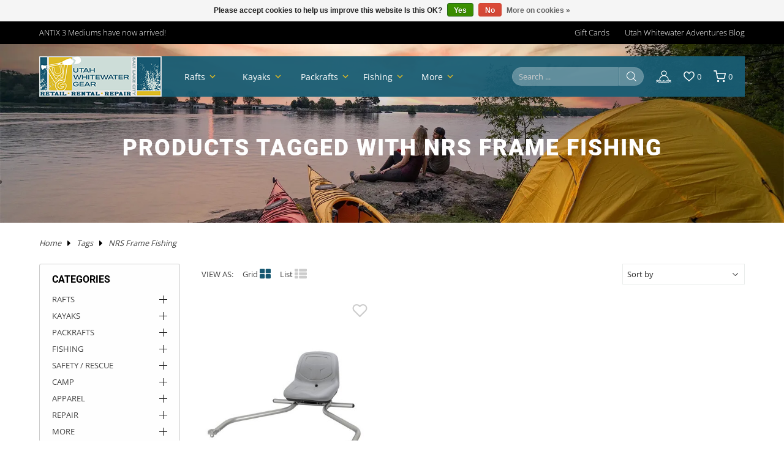

--- FILE ---
content_type: text/html;charset=utf-8
request_url: https://www.utahwhitewatergear.com/tags/nrs-frame-fishing/
body_size: 46069
content:
<!DOCTYPE html>
<html lang="en">
<head>
<meta charset="utf-8"/>
<!-- [START] 'blocks/head.rain' -->
<!--

  (c) 2008-2026 Lightspeed Netherlands B.V.
  http://www.lightspeedhq.com
  Generated: 14-01-2026 @ 22:49:11

-->
<link rel="canonical" href="https://www.utahwhitewatergear.com/tags/nrs-frame-fishing/"/>
<link rel="alternate" href="https://www.utahwhitewatergear.com/index.rss" type="application/rss+xml" title="New products"/>
<link href="https://cdn.shoplightspeed.com/assets/cookielaw.css?2025-02-20" rel="stylesheet" type="text/css"/>
<meta name="robots" content="noodp,noydir"/>
<meta name="google-site-verification" content="AW-968584575"/>
<meta property="og:url" content="https://www.utahwhitewatergear.com/tags/nrs-frame-fishing/?source=facebook"/>
<meta property="og:site_name" content="Utah Whitewater Gear"/>
<meta property="og:title" content="NRS Frame Fishing"/>
<meta property="og:description" content="We carry the largest variety of paddle gear.  Serving paddlers nationwide and Canada. Carrying the best brands: AIRE, NRS, Dagger, Jackson, Hyside, Sawyer, Cata"/>
<script>
var ae_lsecomapps_account_shop_id = "676";
</script>
<script src="https://lsecom.advision-ecommerce.com/apps/js/api/affirm.min.js"></script>
<script>
var clearsale_app_id = '';
</script>
<script src="https://lsecom.advision-ecommerce.com/apps/js/api/advanced-filters.min.js"></script>
<script>
/*advanced filters variables*/
var advanced_filters_translations = [];
 var advanced_filters_results_target = '#ae-product-results';
 var advanced_filters_filters_target = '#ae-filter-results';
</script>
<script>
/* google tag manager moved to footer */
</script>
<!--[if lt IE 9]>
<script src="https://cdn.shoplightspeed.com/assets/html5shiv.js?2025-02-20"></script>
<![endif]-->
<!-- [END] 'blocks/head.rain' -->
<title>NRS Frame Fishing - Utah Whitewater Gear</title>
<meta name="description" content="We carry the largest variety of paddle gear.  Serving paddlers nationwide and Canada. Carrying the best brands: AIRE, NRS, Dagger, Jackson, Hyside, Sawyer, Cata">
<meta name="keywords" content="NRS, Frame, Fishing, Utah, whitewater, gear, raft, Inflatable kayak, cataraft, oars, paddles, raft frame, cataraft frame, Sawyer, Achilles, Cataract, NRS, PFD, Life jacket, wasatch front, partner steel, down river equipment, AIRE, adhesive, repair, r">
<meta http-equiv="X-UA-Compatible" content="IE=edge">
<meta name="viewport" content="width=device-width, initial-scale=1.0">
<meta name="apple-mobile-web-app-capable" content="yes">
<meta name="apple-mobile-web-app-status-bar-style" content="black">
<meta name="copyright" content="eCommerce Web Store Customized & Supported by: AdVision eCommerce Inc (BC) © 2026">
<meta name="facebook-domain-verification" content="vt5x0jzp0tjslebhmjitxtiqh3ubw7">
<link rel="shortcut icon" href="https://cdn.shoplightspeed.com/shops/629485/themes/18417/v/970729/assets/favicon.png?20240619192516" type="image/x-icon">
<link rel="stylesheet" href="https://cdn.shoplightspeed.com/shops/629485/themes/18417/assets/settings.css?20260111220116">	
<style>html,body,div,span,applet,object,iframe,h1,h2,h3,h4,h5,h6,p,blockquote,pre,a,abbr,acronym,address,big,cite,code,del,dfn,em,img,ins,kbd,q,s,samp,small,strike,strong,sub,sup,tt,var,b,u,i,center,dl,dt,dd,ol,ul,li,fieldset,form,label,legend,table,caption,tbody,tfoot,thead,tr,th,td,article,aside,canvas,details,embed,figure,figcaption,footer,header,hgroup,menu,output,ruby,section,summary,time,mark,audio,video{margin:0;padding:0;border:0}article,aside,details,figcaption,figure,footer,header,hgroup,menu,nav,section{display:block}html{font-size:16px;scroll-behavior:smooth}body{line-height:1.4;font-size:.8rem;color:var(--body-color);font-weight:400;font-family:var(--font-family);font-style:normal;font-optical-sizing:auto;overflow-x:hidden}ol,ul{list-style:none}blockquote,q{quotes:none}blockquote:before,blockquote:after,q:before,q:after{content:"";content:none}table{border-collapse:collapse;border-spacing:0}h1,h2,h3,h4,h5{line-height:1.2;font-weight:700;font-family:var(--font-heading);color:#010101}h1{font-size:clamp(1.3rem,1.8rem + .65vw,46px)}h2{font-size:clamp(1.125rem,1.25rem + .5vw,28px)}h3{font-size:clamp(.875rem,1.1rem + .25vw,24px)}h4{font-size:.9rem}img,svg{max-width:100%;width:unset;height:unset}a{color:inherit;outline:none;cursor:pointer;text-decoration:none;-webkit-transition:all .3s ease .15s;-moz-transition:all .3s ease .15s;-o-transition:all .3s ease .15s;-ms-transition:all .3s ease .15s;transition:all .3s ease .15s}a svg{-webkit-transition:all .3s ease .15s;-moz-transition:all .3s ease .15s;-o-transition:all .3s ease .15s;-ms-transition:all .3s ease .15s;transition:all .3s ease .15s}a:hover{text-decoration:none;color:var(--accent-color);outline:none}a:hover svg{fill:var(--accent-color)}*{-moz-box-sizing:border-box;-webkit-box-sizing:border-box;box-sizing:border-box}textarea{min-height:200px}input:focus,select:focus,button:focus,textarea:focus{outline:none}.lSSlideOuter{overflow:hidden;-webkit-touch-callout:none;-webkit-user-select:none;-khtml-user-select:none;-moz-user-select:none;-ms-user-select:none;user-select:none}.lightSlider:before,.lightSlider:after{content:" ";display:table}.lightSlider{overflow:hidden;margin:0}.lSSlideWrapper{max-width:100%;overflow:hidden;position:relative}.lSSlideWrapper>.lightSlider:after{clear:both}.lSSlideWrapper .lSSlide{-webkit-transform:translate(0px, 0px);-ms-transform:translate(0px, 0px);transform:translate(0px, 0px);-webkit-transition:all 1s;-webkit-transition-property:-webkit-transform,height;-moz-transition-property:-moz-transform,height;transition-property:transform,height;-webkit-transition-duration:inherit !important;transition-duration:inherit !important;-webkit-transition-timing-function:inherit !important;transition-timing-function:inherit !important}.lSSlideWrapper .lSFade{position:relative}.lSSlideWrapper .lSFade>*{position:absolute !important;top:0;left:0;z-index:9;margin-right:0;width:100%}.lSSlideWrapper.usingCss .lSFade>*{opacity:0;-webkit-transition-delay:0s;transition-delay:0s;-webkit-transition-duration:inherit !important;transition-duration:inherit !important;-webkit-transition-property:opacity;transition-property:opacity;-webkit-transition-timing-function:inherit !important;transition-timing-function:inherit !important}.lSSlideWrapper .lSFade>*.active{z-index:10}.lSSlideWrapper.usingCss .lSFade>*.active{opacity:1}.lSSlideOuter .lSPager.lSpg{margin:10px 0 0;padding:0;text-align:center}.lSSlideOuter .lSPager.lSpg>li{display:inline-block;padding:0 3px}.lSSlideOuter .lSPager.lSpg>li a{background-color:var(--grey);display:block;height:10px;overflow:hidden;text-indent:-999em;width:10px;border-radius:50%;position:relative;z-index:99;-webkit-transition:all .5s linear 0s;transition:all .5s linear 0s}.lSSlideOuter .lSPager.lSpg>li:hover a,.lSSlideOuter .lSPager.lSpg>li.active a{background-color:var(--accent-color)}.lSSlideOuter .media{opacity:.8}.lSSlideOuter .media.active{opacity:1}.lSSlideOuter .lSPager.lSGallery{list-style:none outside none;padding-left:0;margin:0;overflow:hidden;transform:translate3d(0px, 0px, 0px);-moz-transform:translate3d(0px, 0px, 0px);-ms-transform:translate3d(0px, 0px, 0px);-webkit-transform:translate3d(0px, 0px, 0px);-o-transform:translate3d(0px, 0px, 0px);-webkit-transition-property:-webkit-transform;-moz-transition-property:-moz-transform;-webkit-touch-callout:none;-webkit-user-select:none;-khtml-user-select:none;-moz-user-select:none;-ms-user-select:none;user-select:none}.lSSlideOuter .lSPager.lSGallery li{overflow:hidden;-webkit-transition:border-radius .12s linear 0s .35s linear 0s;transition:border-radius .12s linear 0s .35s linear 0s}.lSSlideOuter .lSPager.lSGallery li a{display:block}.lSSlideOuter .lSPager.lSGallery img{display:block;margin:auto}.lSSlideOuter .lSPager.lSGallery:before,.lSSlideOuter .lSPager.lSGallery:after{content:" ";display:table}.lSSlideOuter .lSPager.lSGallery:after{clear:both}.lSAction>a{width:35px;height:35px;display:flex;align-items:center;justify-content:center;top:calc(50% - 21px);background-color:var(--black);border-radius:50%;cursor:pointer;position:absolute;z-index:50;-webkit-transition:all .65s ease-in;transition:all .65s ease-in}.lSAction>a .arrow{border-color:var(--white)}.lSAction>a svg{position:relative;fill:var(--white)}.lSAction>a:hover{background-color:var(--button-bg-color)}.lSAction>a:hover{opacity:1}.lSAction>a:hover svg{fill:var(--white)}.lSAction>a.hidden{display:none !important}.lSAction>.lSPrev{left:20px}.lSAction>.lSPrev svg{left:-1px}.lSAction>.lSNext{right:20px}.lSAction>.lSNext svg{right:-1px}.lSAction>a.disabled{pointer-events:none}.cS-hidden{height:1px;opacity:0;filter:alpha(opacity=0);overflow:hidden}.lSSlideOuter.vertical{position:relative}.lSSlideOuter.vertical.noPager{padding-right:0px !important}.lSSlideOuter.vertical .lSGallery{position:absolute !important;right:0;top:0}.lSSlideOuter.vertical .lightSlider>*{width:100% !important;max-width:none !important}.lSSlideOuter.vertical .lSAction>a{left:50%;margin-left:-14px;margin-top:0}.lSSlideOuter.vertical .lSAction>.lSNext{background-position:31px -31px;bottom:10px;top:auto}.lSSlideOuter.vertical .lSAction>.lSPrev{background-position:0 -31px;bottom:auto;top:10px}.lSSlideOuter.lSrtl{direction:rtl}.lSSlideOuter .lightSlider,.lSSlideOuter .lSPager{padding-left:0;list-style:none outside none}.lSSlideOuter.lSrtl .lightSlider,.lSSlideOuter.lSrtl .lSPager{padding-right:0}.lSSlideOuter .lightSlider>*,.lSSlideOuter .lSGallery li{float:left}.lSSlideOuter.lSrtl .lightSlider>*,.lSSlideOuter.lSrtl .lSGallery li{float:right !important}@-webkit-keyframes rightEnd{0%{left:0}50%{left:-15px}100%{left:0}}@keyframes rightEnd{0%{left:0}50%{left:-15px}100%{left:0}}@-webkit-keyframes topEnd{0%{top:0}50%{top:-15px}100%{top:0}}@keyframes topEnd{0%{top:0}50%{top:-15px}100%{top:0}}@-webkit-keyframes leftEnd{0%{left:0}50%{left:15px}100%{left:0}}@keyframes leftEnd{0%{left:0}50%{left:15px}100%{left:0}}@-webkit-keyframes bottomEnd{0%{bottom:0}50%{bottom:-15px}100%{bottom:0}}@keyframes bottomEnd{0%{bottom:0}50%{bottom:-15px}100%{bottom:0}}.lSSlideOuter .rightEnd{-webkit-animation:rightEnd .3s;animation:rightEnd .3s;position:relative}.lSSlideOuter .leftEnd{-webkit-animation:leftEnd .3s;animation:leftEnd .3s;position:relative}.lSSlideOuter.vertical .rightEnd{-webkit-animation:topEnd .3s;animation:topEnd .3s;position:relative}.lSSlideOuter.vertical .leftEnd{-webkit-animation:bottomEnd .3s;animation:bottomEnd .3s;position:relative}.lSSlideOuter.lSrtl .rightEnd{-webkit-animation:leftEnd .3s;animation:leftEnd .3s;position:relative}.lSSlideOuter.lSrtl .leftEnd{-webkit-animation:rightEnd .3s;animation:rightEnd .3s;position:relative}.lightSlider.lsGrab>*{cursor:-webkit-grab;cursor:-moz-grab;cursor:-o-grab;cursor:-ms-grab;cursor:grab}.lightSlider.lsGrabbing>*{cursor:move;cursor:-webkit-grabbing;cursor:-moz-grabbing;cursor:-o-grabbing;cursor:-ms-grabbing;cursor:grabbing}.topbar{padding:10px 0;background-color:var(--topbar-bg-color);color:var(--topbar-text-color);font-weight:300}.topbar a{color:inherit}.topbar a:hover{color:var(--header-arrow-color)}.topbar .container{display:grid;grid-template-columns:auto auto;grid-gap:20px}.topbar .topbar__links ul{display:flex;align-items:center;justify-content:flex-end;flex-wrap:wrap}.topbar .topbar__links ul li{margin-left:25px}.topbar .topbar__links ul li:first-of-type{margin-left:0}header.header{position:absolute;top:20px;left:0;right:0;z-index:100}header.header.sticky{position:fixed;top:0;background-color:var(--sticky-bg-color);box-shadow:0px 5px 15px 1px rgba(0,0,0,.5);-webkit-box-shadow:0px 5px 15px 1px rgba(0,0,0,.5);-moz-box-shadow:0px 5px 15px 1px rgba(0,0,0,.5)}header.header.sticky .container{background-color:var(--sticky-bg-color)}header.header .container{display:flex;align-items:center;justify-content:space-between;background-color:var(--header-bg-color);color:var(--header-text-color);position:relative}header.header .header__logo{display:flex;align-items:center;min-width:180px}header.header .header__logo img{display:block}header.header svg{fill:var(--header-text-color)}header.header nav{display:flex;padding:0 10px;width:55%}header.header nav ul.nav__main{overflow:hidden;white-space:nowrap;display:flex;align-items:center}header.header nav ul.nav__main>li{display:flex;min-width:75px;align-items:center;font-size:.85rem;margin-right:20px}header.header nav ul.nav__main>li a{display:block}header.header nav ul.nav__main>li svg{fill:var(--header-arrow-color);padding-left:3px;min-width:20px}header.header nav ul.nav__main>li.hover ul.nav__sub{visibility:visible;pointer-events:auto;opacity:1}header.header nav ul.nav__main>li:last-of-type{margin-right:0}header.header nav ul.nav__main>li.hidden{display:none !important}header.header nav ul.nav__main>li#more_links li:nth-child(5n)::after{display:block !important}header.header nav button{border-radius:unset;padding:0;background-color:rgba(0,0,0,0)}header.header nav button .arrow{border-color:var(--white)}header.header nav button:hover .arrow{border-color:var(--header-arrow-color)}header.header nav button.masked{opacity:0;visibility:hidden}header.header nav button.prev{padding-right:15px}header.header nav button.next{padding-left:15px}header.header nav ul.nav__sub{visibility:hidden;opacity:0;pointer-events:none;position:absolute;-webkit-transition:all .3s ease .15s;-moz-transition:all .3s ease .15s;-o-transition:all .3s ease .15s;-ms-transition:all .3s ease .15s;transition:all .3s ease .15s;top:100%;border-top:1px solid var(--border);left:0;right:0;z-index:50;background-color:var(--header-bg-color);color:var(--header-text-color);padding:50px;display:grid;grid-template-columns:repeat(5, 1fr);column-gap:30px}header.header nav ul.nav__sub>li{display:block;white-space:wrap;font-weight:bold;font-size:.9rem;position:relative}header.header nav ul.nav__sub>li a{width:80%}header.header nav ul.nav__sub>li ul{margin-top:10px;margin-bottom:30px}header.header nav ul.nav__sub>li ul li{margin-bottom:6px;font-weight:normal;font-size:.8rem;white-space:wrap;width:80%}header.header nav ul.nav__sub>li::after{content:"";height:100%;width:1px;background-color:var(--border);position:absolute;top:0;right:15px;z-index:1}header.header nav ul.nav__sub>li:nth-child(5n)::after{display:none}header.header nav ul.nav__sub>li.hidden{display:none !important}header.header .header__links{min-width:300px;padding-right:20px;display:flex;position:relative}header.header .header__links ul{display:flex;justify-content:flex-end;align-items:center}header.header .header__links ul li{margin-left:20px}header.header .header__links ul li a{display:flex;align-items:center}header.header .header__links ul li a span{padding-left:4px}header.header .header__links ul li:first-of-type{margin-left:0}header.header li:hover>a,header.header li.active>a{color:var(--header-arrow-color)}header.header li:hover svg,header.header li:hover svg path,header.header li.active svg,header.header li.active svg path{fill:var(--header-arrow-color)}.search_form{display:flex;align-items:center;overflow:hidden}.search_form input{border-color:var(--border) !important;color:var(--white) !important;background-color:rgba(255,255,255,.3019607843);color:var(--white);width:calc(100% - 40px);padding:5px 10px !important;-webkit-border-top-left-radius:25px;-webkit-border-bottom-left-radius:25px;-moz-border-radius-topleft:25px;-moz-border-radius-bottomleft:25px;border-top-left-radius:25px;border-bottom-left-radius:25px}.search_form input:focus,.search_form input:hover{border-color:var(--white) !important}.search_form button{margin-left:1px;border:1px solid var(--border);width:40px;height:30px;padding:0;background-color:rgba(255,255,255,.3019607843);-webkit-border-radius:unset;-moz-border-radius:unset;-ms-border-radius:unset;border-radius:unset;-webkit-border-top-right-radius:25px;-webkit-border-bottom-right-radius:25px;-moz-border-radius-topright:25px;-moz-border-radius-bottomright:25px;border-top-right-radius:25px;border-bottom-right-radius:25px}.search_form button:hover{border-color:var(--white) !important}.search_form button:hover svg{fill:var(--header-arrow-color) !important}.container{width:90%;max-width:var(--max-width);margin-left:auto;margin-right:auto}.hero{position:relative;--dot-color: #debb24}.hero .lSSlideWrapper{max-height:700px}.hero .lSSlideOuter .lSPager.lSpg{text-align:right;margin-right:30px;position:relative;top:-50px}.hero .lSSlideOuter .lSPager.lSpg>li a{background-color:rgba(0,0,0,0);width:13px;height:13px;border-radius:50%;color:rgba(0,0,0,0);border:2px solid var(--white)}.hero .lSSlideOuter .lSPager.lSpg>li:hover a{border-color:var(--dot-color)}.hero .lSSlideOuter .lSPager.lSpg>li.active a{border-color:var(--dot-color);color:var(--dot-color);background-color:var(--dot-color)}.hero .hero__slider img{display:block;width:100%;min-height:500px;object-fit:cover;object-position:bottom}.hero .hero__slider li{position:relative}.hero .hero__slider .overlay{padding-top:50px}.hero .hero__slider .hero__text{text-align:center;padding:0 20px}.hero .hero__slider .hero__text .title{font-weight:900;font-family:var(--font-heading);font-size:clamp(1.1rem,1.75rem + .65vw,40px)}.hero .hero__slider .hero__text .subtitle{font-weight:300;font-size:clamp(.85rem,1.4rem + .25vw,20px);color:var(--grey)}.hero .hero__slider .hero__text .action{margin-top:30px}.hero .hero__slider .hero__text .action a{display:inline-flex;line-height:1.2;font-size:.75rem;color:var(--black);font-family:var(--font-family);align-items:center;justify-content:center;-webkit-transition:all .3s ease .15s;-moz-transition:all .3s ease .15s;-o-transition:all .3s ease .15s;-ms-transition:all .3s ease .15s;transition:all .3s ease .15s;padding:.5rem 1rem;text-decoration:none;background-color:var(--white)}.hero .hero__slider .hero__text .action a:hover{background-color:var(--accent-color);color:var(--white)}.btnExit{z-index:3;position:absolute;top:5px;width:28px;height:28px;-webkit-border-radius:50%;-moz-border-radius:50%;-ms-border-radius:50%;border-radius:50%;background-color:var(--black);display:flex;align-items:center;justify-content:center;right:5px}.btnExit svg{fill:var(--white)}.btnExit:hover svg{fill:var(--red);transform:rotate(90deg)}.header__links__search{display:none}.btnMobile{display:none;background-color:rgba(0,0,0,0) !important;width:25px;padding:0;margin:0 10px}.btnMobile span{display:block;height:3px;width:100%;margin:3px 0;transition:all 1s ease-in-out;background-color:var(--white)}.btnMobile span:first-of-type{margin-top:0}.btnMobile span:last-child{margin-bottom:0}.btnMobile:hover span{background-color:var(--header-arrow-color)}.search_outer_wrapper{background-color:var(--header-bg-color);padding:30px 0;position:relative;margin-top:-102px;-webkit-transition:all .65s ease .15s;-moz-transition:all .65s ease .15s;-o-transition:all .65s ease .15s;-ms-transition:all .65s ease .15s;transition:all .65s ease .15s}.search_outer_wrapper .btnShut{position:absolute;top:6px;right:6px;width:32px;height:32px;display:flex;align-items:center;justify-content:center;-webkit-transition:all .5s ease .15s;-moz-transition:all .5s ease .15s;-o-transition:all .5s ease .15s;-ms-transition:all .5s ease .15s;transition:all .5s ease .15s;-webkit-border-radius:50%;-moz-border-radius:50%;-ms-border-radius:50%;border-radius:50%;background-color:var(--white)}.search_outer_wrapper .btnShut svg{fill:var(--header-bg-color)}.search_outer_wrapper .btnShut:hover{transform:rotate(180deg);background-color:var(--red)}.search_outer_wrapper .btnShut:hover svg{fill:var(--white)}.search_outer_wrapper form{max-width:500px;width:70%;margin:auto;display:flex;align-items:center;overflow:hidden}.search_outer_wrapper form input{border:0;font-size:1rem;-webkit-border-radius:5px;-moz-border-radius:5px;-ms-border-radius:5px;border-radius:5px;background-color:var(--white);width:calc(100% - 30px);padding:10px 20px}.search_outer_wrapper form input:focus{border:0}.search_outer_wrapper form button{border:0;padding:5px;display:flex;-webkit-border-radius:unset;-moz-border-radius:unset;-ms-border-radius:unset;border-radius:unset;background-color:rgba(0,0,0,0)}.search_outer_wrapper form button:hover svg{fill:var(--white)}.search_outer_wrapper.show{margin-top:0}.search_outer_wrapper.sticky{position:fixed;left:0;right:0;top:0;z-index:1200}.introduction{position:relative}.introduction .introduction__text{width:30vw}.introduction img.introduction__banner{display:block;position:absolute;right:0;top:calc(50% - 30px);z-index:1;width:55vw}@media(max-width: 1280px){header.header nav{width:45%}}@media(max-width: 1080px){header.header nav ul.nav__sub{grid-template-columns:repeat(4, 1fr)}header.header nav ul.nav__sub>li:nth-child(5n)::after{display:block}header.header nav ul.nav__sub>li:nth-child(4n)::after{display:none}}@media(max-width: 980px){header.header nav{display:none}.btnMobile{display:block}nav,.topbar__links{display:none}.topbar .container{grid-template-columns:auto;text-align:center}}@media(max-width: 780px){header.header .container{padding:10px 0}header.header .header__logo{min-width:unset;padding-right:15px}header.header .header__links{min-width:unset}header.header .header__links ul{width:100%}.header__links__search{display:inline}.search_form{display:none}.introduction .introduction__text{width:100%}.introduction img.introduction__banner{position:unset;width:100%;margin-top:25px}}@media(max-width: 480px){header.header .header__logo img{max-width:90px}}
</style><link rel="stylesheet" href="https://cdn.shoplightspeed.com/shops/629485/themes/18417/assets/utah-whitewater.css?20260111220116">
<link rel="stylesheet" href="https://cdn.shoplightspeed.com/assets/gui-2-0.css?2025-02-20">
<link rel="stylesheet" href="https://cdn.shoplightspeed.com/assets/gui-responsive-2-0.css?2025-02-20">
<link rel="stylesheet" href="https://cdn.shoplightspeed.com/shops/629485/themes/18417/assets/custom.css?20260111220116">
</head>
<body>
<section class="search_outer_wrapper">
	<div class="search_wrapper">
		<a href="javascript:;" aria-label="Close search window" onclick="$('.search_outer_wrapper').removeClass('show')" class="btnShut"><svg width="20" height="20" viewBox="0 0 24 24"><path d="M5.293 6.707l5.293 5.293-5.293 5.293c-0.391 0.391-0.391 1.024 0 1.414s1.024 0.391 1.414 0l5.293-5.293 5.293 5.293c0.391 0.391 1.024 0.391 1.414 0s0.391-1.024 0-1.414l-5.293-5.293 5.293-5.293c0.391-0.391 0.391-1.024 0-1.414s-1.024-0.391-1.414 0l-5.293 5.293-5.293-5.293c-0.391-0.391-1.024-0.391-1.414 0s-0.391 1.024 0 1.414z"></path></svg></a>
		<form action="https://www.utahwhitewatergear.com/search/" method="get">
			<input type="text" name="q" autocomplete="off" value="" required aria-label="Search your product here" placeholder="Search..." />
			<button type="submit" aria-label="Search"><svg fill="#fff" width="30" viewBox="0 0 32 32"><path d="M19.427 20.427c-1.39 0.99-3.090 1.573-4.927 1.573-4.694 0-8.5-3.806-8.5-8.5s3.806-8.5 8.5-8.5c4.694 0 8.5 3.806 8.5 8.5 0 1.837-0.583 3.537-1.573 4.927l5.585 5.585c0.55 0.55 0.546 1.431-0 1.976l-0.023 0.023c-0.544 0.544-1.431 0.546-1.976 0l-5.585-5.585zM14.5 20c3.59 0 6.5-2.91 6.5-6.5s-2.91-6.5-6.5-6.5c-3.59 0-6.5 2.91-6.5 6.5s2.91 6.5 6.5 6.5v0z"></path></svg></button>
		</form>			
	</div>
</section><section class="topbar">
	<div class="container slide">
		<div class="topbar__text">
			ANTIX 3 Mediums have now arrived!
		</div>
		<div class="topbar__links">       
			<ul>
						<li><a href="https://www.utahwhitewatergear.com/buy-gift-card/" title="Gift Cards">Gift Cards</a></li>
						<li><a href="https://www.utahwhitewatergear.com/blogs/utah-whitewater-adventures-blog/" title="Utah Whitewater Adventures Blog">Utah Whitewater Adventures Blog</a></li>
						</ul>
		</div>
	</div>
</section>
	
<main>
<section class="page_banner relative">
	<img src="https://cdn.shoplightspeed.com/shops/629485/themes/18417/v/970741/assets/collection_product_page_banner.webp?20240619193311" width="1920" height="438" alt="Products tagged with NRS Frame Fishing" loading="lazy">
	<div class="overlay">
		<h1 class="color-wh space-2 t-upper stagger-down" id="collection_name">Products tagged with NRS Frame Fishing</h1>
	</div>
	<header class="header">
	<div class="container">
		<div class="header__logo">
			<button type="button" aria-label="Main menu" class="btnMobile"><span></span><span></span><span></span></button>
			<a href="/"><img src="https://cdn.shoplightspeed.com/shops/629485/themes/18417/v/970730/assets/logo.png?20240619192600" width="200" height="66px" alt="Utah Whitewater Gear"></a>
		</div>
		<nav>
			<ul class="nav__main">	
							<li>
					<a href="https://www.utahwhitewatergear.com/rafts/">Rafts</a>	
										<svg width="18" viewBox="0 0 24 24"><path d="M7.406 8.578l4.594 4.594 4.594-4.594 1.406 1.406-6 6-6-6z"></path></svg>
					<ul class="nav__sub">
											<li>
							<a href="https://www.utahwhitewatergear.com/rafts/trailers/">TRAILERS</a>	
														<ul>
																						<li>
									<a href="https://www.utahwhitewatergear.com/rafts/trailers/rhm-trailers/">RHM Trailers</a>	
								</li>
															<li>
									<a href="https://www.utahwhitewatergear.com/rafts/trailers/sport-trail/">Sport Trail</a>	
								</li>
															<li>
									<a href="https://www.utahwhitewatergear.com/rafts/trailers/yakima/">Yakima</a>	
								</li>
								
														</ul>
												
						</li>
											<li>
							<a href="https://www.utahwhitewatergear.com/rafts/boats-in-stock/">BOATS IN STOCK</a>	
														<ul>
																						<li>
									<a href="https://www.utahwhitewatergear.com/rafts/boats-in-stock/rafts/">Rafts</a>	
								</li>
															<li>
									<a href="https://www.utahwhitewatergear.com/rafts/boats-in-stock/packages/">Packages</a>	
								</li>
															<li>
									<a href="https://www.utahwhitewatergear.com/rafts/boats-in-stock/catarafts/">Catarafts</a>	
								</li>
															<li>
									<a href="https://www.utahwhitewatergear.com/rafts/boats-in-stock/paddle-cats/">Paddle Cats</a>	
								</li>
															<li>
									<a href="https://www.utahwhitewatergear.com/rafts/boats-in-stock/used-rafts/">Used Rafts</a>	
								</li>
								
														</ul>
												
						</li>
											<li>
							<a href="https://www.utahwhitewatergear.com/rafts/rafts/">RAFTS</a>	
														<ul>
																						<li>
									<a href="https://www.utahwhitewatergear.com/rafts/rafts/aire/">AIRE</a>	
								</li>
															<li>
									<a href="https://www.utahwhitewatergear.com/rafts/rafts/nrs/">NRS</a>	
								</li>
															<li>
									<a href="https://www.utahwhitewatergear.com/rafts/rafts/hyside/">Hyside</a>	
								</li>
															<li>
									<a href="https://www.utahwhitewatergear.com/rafts/rafts/sotar/">SOTAR</a>	
								</li>
															<li>
									<a href="https://www.utahwhitewatergear.com/rafts/rafts/star/">Star</a>	
								</li>
								
															<li><a href="https://www.utahwhitewatergear.com/rafts/rafts/" class="small t-upper" style="color:#debb24">More</a>	</li>
														</ul>
												
						</li>
											<li>
							<a href="https://www.utahwhitewatergear.com/rafts/catarafts/">CATARAFTS</a>	
														<ul>
																						<li>
									<a href="https://www.utahwhitewatergear.com/rafts/catarafts/aire/">AIRE</a>	
								</li>
															<li>
									<a href="https://www.utahwhitewatergear.com/rafts/catarafts/nrs/">NRS</a>	
								</li>
															<li>
									<a href="https://www.utahwhitewatergear.com/rafts/catarafts/star/">Star</a>	
								</li>
															<li>
									<a href="https://www.utahwhitewatergear.com/rafts/catarafts/jacks-plastic-welding/">Jack&#039;s Plastic Welding</a>	
								</li>
															<li>
									<a href="https://www.utahwhitewatergear.com/rafts/catarafts/maravia/">Maravia</a>	
								</li>
								
															<li><a href="https://www.utahwhitewatergear.com/rafts/catarafts/" class="small t-upper" style="color:#debb24">More</a>	</li>
														</ul>
												
						</li>
											<li>
							<a href="https://www.utahwhitewatergear.com/rafts/frames/">FRAMES</a>	
														<ul>
																						<li>
									<a href="https://www.utahwhitewatergear.com/rafts/frames/nrs-frame-packages/">NRS Frame Packages</a>	
								</li>
															<li>
									<a href="https://www.utahwhitewatergear.com/rafts/frames/nrs-frame-parts/">NRS Frame Parts</a>	
								</li>
															<li>
									<a href="https://www.utahwhitewatergear.com/rafts/frames/dre-frame-packages/">DRE Frame Packages</a>	
								</li>
															<li>
									<a href="https://www.utahwhitewatergear.com/rafts/frames/dre-frame-parts/">DRE Frame Parts</a>	
								</li>
															<li>
									<a href="https://www.utahwhitewatergear.com/rafts/frames/rio-craft/">Rio Craft</a>	
								</li>
								
															<li><a href="https://www.utahwhitewatergear.com/rafts/frames/" class="small t-upper" style="color:#debb24">More</a>	</li>
														</ul>
												
						</li>
											<li>
							<a href="https://www.utahwhitewatergear.com/rafts/oars-and-paddles/">OARS AND PADDLES</a>	
														<ul>
																						<li>
									<a href="https://www.utahwhitewatergear.com/rafts/oars-and-paddles/sawyer-oars/">Sawyer Oars</a>	
								</li>
															<li>
									<a href="https://www.utahwhitewatergear.com/rafts/oars-and-paddles/cataract-oars/">Cataract Oars</a>	
								</li>
															<li>
									<a href="https://www.utahwhitewatergear.com/rafts/oars-and-paddles/carlisle-oars/">Carlisle Oars</a>	
								</li>
															<li>
									<a href="https://www.utahwhitewatergear.com/rafts/oars-and-paddles/nrs/">NRS</a>	
								</li>
															<li>
									<a href="https://www.utahwhitewatergear.com/rafts/oars-and-paddles/blades/">Blades</a>	
								</li>
								
															<li><a href="https://www.utahwhitewatergear.com/rafts/oars-and-paddles/" class="small t-upper" style="color:#debb24">More</a>	</li>
														</ul>
												
						</li>
											<li>
							<a href="https://www.utahwhitewatergear.com/rafts/cargo/">CARGO</a>	
														<ul>
																						<li>
									<a href="https://www.utahwhitewatergear.com/rafts/cargo/dry-cases/">Dry Cases</a>	
								</li>
															<li>
									<a href="https://www.utahwhitewatergear.com/rafts/cargo/straps/">Straps</a>	
								</li>
															<li>
									<a href="https://www.utahwhitewatergear.com/rafts/cargo/drop-bags/">Drop Bags</a>	
								</li>
															<li>
									<a href="https://www.utahwhitewatergear.com/rafts/cargo/cargo-floor-gear-pile/">Cargo Floor/Gear Pile</a>	
								</li>
															<li>
									<a href="https://www.utahwhitewatergear.com/rafts/cargo/dry-boxes/">Dry Boxes</a>	
								</li>
								
															<li><a href="https://www.utahwhitewatergear.com/rafts/cargo/" class="small t-upper" style="color:#debb24">More</a>	</li>
														</ul>
												
						</li>
											<li>
							<a href="https://www.utahwhitewatergear.com/rafts/pumps/">PUMPS</a>	
														<ul>
																						<li>
									<a href="https://www.utahwhitewatergear.com/rafts/pumps/hand-pumps/">Hand Pumps</a>	
								</li>
															<li>
									<a href="https://www.utahwhitewatergear.com/rafts/pumps/electric-pumps/">Electric Pumps</a>	
								</li>
															<li>
									<a href="https://www.utahwhitewatergear.com/rafts/pumps/gauges/">Gauges</a>	
								</li>
															<li>
									<a href="https://www.utahwhitewatergear.com/rafts/pumps/adapters/">Adapters</a>	
								</li>
															<li>
									<a href="https://www.utahwhitewatergear.com/rafts/pumps/pump-parts/">Pump Parts</a>	
								</li>
								
														</ul>
												
						</li>
											<li>
							<a href="https://www.utahwhitewatergear.com/rafts/accessories/">ACCESSORIES</a>	
														<ul>
																						<li>
									<a href="https://www.utahwhitewatergear.com/rafts/accessories/covers-bags/">Covers/ Bags</a>	
								</li>
															<li>
									<a href="https://www.utahwhitewatergear.com/rafts/accessories/ladders/">Ladders</a>	
								</li>
															<li>
									<a href="https://www.utahwhitewatergear.com/rafts/accessories/biminis/">Bimini&#039;s</a>	
								</li>
								
														</ul>
												
						</li>
											<li>
							<a href="https://www.utahwhitewatergear.com/rafts/pfds/">PFDS</a>	
														<ul>
																						<li>
									<a href="https://www.utahwhitewatergear.com/rafts/pfds/adult/">Adult</a>	
								</li>
															<li>
									<a href="https://www.utahwhitewatergear.com/rafts/pfds/youth/">Youth</a>	
								</li>
															<li>
									<a href="https://www.utahwhitewatergear.com/rafts/pfds/accessories/">Accessories</a>	
								</li>
								
														</ul>
												
						</li>
											
					</ul>					
									</li>
							<li>
					<a href="https://www.utahwhitewatergear.com/kayaks/">Kayaks</a>	
										<svg width="18" viewBox="0 0 24 24"><path d="M7.406 8.578l4.594 4.594 4.594-4.594 1.406 1.406-6 6-6-6z"></path></svg>
					<ul class="nav__sub">
											<li>
							<a href="https://www.utahwhitewatergear.com/kayaks/kayaks-in-stock/">KAYAKS IN STOCK</a>	
														<ul>
																						<li>
									<a href="https://www.utahwhitewatergear.com/kayaks/kayaks-in-stock/ww-kayaks/">WW Kayaks</a>	
								</li>
															<li>
									<a href="https://www.utahwhitewatergear.com/kayaks/kayaks-in-stock/iks/">IK&#039;s</a>	
								</li>
															<li>
									<a href="https://www.utahwhitewatergear.com/kayaks/kayaks-in-stock/used-kayaks/">Used Kayaks</a>	
								</li>
															<li>
									<a href="https://www.utahwhitewatergear.com/kayaks/kayaks-in-stock/other-kayaks/">Other Kayaks</a>	
								</li>
								
														</ul>
												
						</li>
											<li>
							<a href="https://www.utahwhitewatergear.com/kayaks/ww-kayaks/">WW KAYAKS</a>	
														<ul>
																						<li>
									<a href="https://www.utahwhitewatergear.com/kayaks/ww-kayaks/jackson-kayaks/">Jackson Kayaks</a>	
								</li>
															<li>
									<a href="https://www.utahwhitewatergear.com/kayaks/ww-kayaks/dagger-kayaks/">Dagger Kayaks</a>	
								</li>
															<li>
									<a href="https://www.utahwhitewatergear.com/kayaks/ww-kayaks/pyranha-kayaks/">Pyranha Kayaks</a>	
								</li>
															<li>
									<a href="https://www.utahwhitewatergear.com/kayaks/ww-kayaks/liquidlogic/">Liquidlogic</a>	
								</li>
															<li>
									<a href="https://www.utahwhitewatergear.com/kayaks/ww-kayaks/prijon/">Prijon</a>	
								</li>
								
														</ul>
												
						</li>
											<li>
							<a href="https://www.utahwhitewatergear.com/kayaks/inflatable-kayaks/">INFLATABLE KAYAKS</a>	
														<ul>
																						<li>
									<a href="https://www.utahwhitewatergear.com/kayaks/inflatable-kayaks/aire/">AIRE</a>	
								</li>
															<li>
									<a href="https://www.utahwhitewatergear.com/kayaks/inflatable-kayaks/nrs/">NRS</a>	
								</li>
															<li>
									<a href="https://www.utahwhitewatergear.com/kayaks/inflatable-kayaks/star/">Star</a>	
								</li>
															<li>
									<a href="https://www.utahwhitewatergear.com/kayaks/inflatable-kayaks/hyside/">Hyside</a>	
								</li>
															<li>
									<a href="https://www.utahwhitewatergear.com/kayaks/inflatable-kayaks/achilles/">Achilles</a>	
								</li>
								
															<li><a href="https://www.utahwhitewatergear.com/kayaks/inflatable-kayaks/" class="small t-upper" style="color:#debb24">More</a>	</li>
														</ul>
												
						</li>
											<li>
							<a href="https://www.utahwhitewatergear.com/kayaks/paddles/">PADDLES</a>	
														<ul>
																						<li>
									<a href="https://www.utahwhitewatergear.com/kayaks/paddles/werner/">Werner</a>	
								</li>
															<li>
									<a href="https://www.utahwhitewatergear.com/kayaks/paddles/aqua-bound/">Aqua Bound</a>	
								</li>
															<li>
									<a href="https://www.utahwhitewatergear.com/kayaks/paddles/2-piece-paddles/">2 Piece Paddles</a>	
								</li>
															<li>
									<a href="https://www.utahwhitewatergear.com/kayaks/paddles/4-piece-paddles/">4 Piece Paddles</a>	
								</li>
								
														</ul>
												
						</li>
											<li>
							<a href="https://www.utahwhitewatergear.com/kayaks/helmets/">HELMETS</a>	
												
						</li>
											<li>
							<a href="https://www.utahwhitewatergear.com/kayaks/spray-skirts/">SPRAY SKIRTS</a>	
														<ul>
																						<li>
									<a href="https://www.utahwhitewatergear.com/kayaks/spray-skirts/immersion-research/">Immersion Research</a>	
								</li>
															<li>
									<a href="https://www.utahwhitewatergear.com/kayaks/spray-skirts/dagger/">Dagger</a>	
								</li>
															<li>
									<a href="https://www.utahwhitewatergear.com/kayaks/spray-skirts/nrs/">NRS</a>	
								</li>
															<li>
									<a href="https://www.utahwhitewatergear.com/kayaks/spray-skirts/level-six/">Level Six</a>	
								</li>
								
														</ul>
												
						</li>
											<li>
							<a href="https://www.utahwhitewatergear.com/kayaks/throw-bags/">THROW BAGS</a>	
												
						</li>
											<li>
							<a href="https://www.utahwhitewatergear.com/kayaks/pfds/">PFDS</a>	
														<ul>
																						<li>
									<a href="https://www.utahwhitewatergear.com/kayaks/pfds/pfds/">PFDs</a>	
								</li>
															<li>
									<a href="https://www.utahwhitewatergear.com/kayaks/pfds/pfd-accessories/">PFD Accessories</a>	
								</li>
								
														</ul>
												
						</li>
											<li>
							<a href="https://www.utahwhitewatergear.com/kayaks/accessories/">ACCESSORIES</a>	
														<ul>
																						<li>
									<a href="https://www.utahwhitewatergear.com/kayaks/accessories/pogies-and-gloves/">Pogies and Gloves</a>	
								</li>
															<li>
									<a href="https://www.utahwhitewatergear.com/kayaks/accessories/nose-and-ear-plugs/">Nose and Ear Plugs</a>	
								</li>
															<li>
									<a href="https://www.utahwhitewatergear.com/kayaks/accessories/neoprene-layers/">Neoprene Layers</a>	
								</li>
															<li>
									<a href="https://www.utahwhitewatergear.com/kayaks/accessories/apparel/">Apparel</a>	
								</li>
															<li>
									<a href="https://www.utahwhitewatergear.com/kayaks/accessories/dry-wear/">Dry Wear</a>	
								</li>
								
														</ul>
												
						</li>
											<li>
							<a href="https://www.utahwhitewatergear.com/kayaks/outfitting/">OUTFITTING</a>	
														<ul>
																						<li>
									<a href="https://www.utahwhitewatergear.com/kayaks/outfitting/float-bags-and-storage/">Float Bags and Storage</a>	
								</li>
															<li>
									<a href="https://www.utahwhitewatergear.com/kayaks/outfitting/pumps-and-bilge-pumps/">Pumps and Bilge Pumps</a>	
								</li>
															<li>
									<a href="https://www.utahwhitewatergear.com/kayaks/outfitting/foam-and-padding/">Foam and Padding</a>	
								</li>
															<li>
									<a href="https://www.utahwhitewatergear.com/kayaks/outfitting/spare-parts/">Spare Parts</a>	
								</li>
								
														</ul>
												
						</li>
											<li>
							<a href="https://www.utahwhitewatergear.com/kayaks/roof-racks/">ROOF RACKS</a>	
												
						</li>
											
					</ul>					
									</li>
							<li>
					<a href="https://www.utahwhitewatergear.com/packrafts/">Packrafts</a>	
										<svg width="18" viewBox="0 0 24 24"><path d="M7.406 8.578l4.594 4.594 4.594-4.594 1.406 1.406-6 6-6-6z"></path></svg>
					<ul class="nav__sub">
											<li>
							<a href="https://www.utahwhitewatergear.com/packrafts/packrafts-in-stock/">PACKRAFTS IN STOCK</a>	
												
						</li>
											<li>
							<a href="https://www.utahwhitewatergear.com/packrafts/packrafts/">PACKRAFTS</a>	
														<ul>
																						<li>
									<a href="https://www.utahwhitewatergear.com/packrafts/packrafts/alpacka/">Alpacka</a>	
								</li>
															<li>
									<a href="https://www.utahwhitewatergear.com/packrafts/packrafts/kokopelli/">Kokopelli</a>	
								</li>
															<li>
									<a href="https://www.utahwhitewatergear.com/packrafts/packrafts/nrs/">NRS</a>	
								</li>
								
														</ul>
												
						</li>
											<li>
							<a href="https://www.utahwhitewatergear.com/packrafts/accessories/">ACCESSORIES</a>	
												
						</li>
											<li>
							<a href="https://www.utahwhitewatergear.com/packrafts/paddles/">PADDLES</a>	
														<ul>
																						<li>
									<a href="https://www.utahwhitewatergear.com/packrafts/paddles/two-piece/">Two Piece</a>	
								</li>
															<li>
									<a href="https://www.utahwhitewatergear.com/packrafts/paddles/four-piece/">Four Piece</a>	
								</li>
								
														</ul>
												
						</li>
											<li>
							<a href="https://www.utahwhitewatergear.com/packrafts/storage/">STORAGE</a>	
												
						</li>
											
					</ul>					
									</li>
							<li>
					<a href="https://www.utahwhitewatergear.com/fishing/">Fishing</a>	
										<svg width="18" viewBox="0 0 24 24"><path d="M7.406 8.578l4.594 4.594 4.594-4.594 1.406 1.406-6 6-6-6z"></path></svg>
					<ul class="nav__sub">
											<li>
							<a href="https://www.utahwhitewatergear.com/fishing/boats/">BOATS</a>	
												
						</li>
											<li>
							<a href="https://www.utahwhitewatergear.com/fishing/frames/">FRAMES</a>	
														<ul>
																						<li>
									<a href="https://www.utahwhitewatergear.com/fishing/frames/anchors/">Anchors</a>	
								</li>
								
														</ul>
												
						</li>
											<li>
							<a href="https://www.utahwhitewatergear.com/fishing/oars/">OARS</a>	
												
						</li>
											<li>
							<a href="https://www.utahwhitewatergear.com/fishing/accessories/">ACCESSORIES</a>	
												
						</li>
											<li>
							<a href="https://www.utahwhitewatergear.com/fishing/pfds/">PFDS</a>	
												
						</li>
											<li>
							<a href="https://www.utahwhitewatergear.com/fishing/apparel/">APPAREL</a>	
												
						</li>
											<li>
							<a href="https://www.utahwhitewatergear.com/fishing/fly-fishing/">FLY FISHING</a>	
												
						</li>
											<li>
							<a href="https://www.utahwhitewatergear.com/fishing/kayaks/">KAYAKS</a>	
														<ul>
																						<li>
									<a href="https://www.utahwhitewatergear.com/fishing/kayaks/jackson-kayak/">Jackson Kayak</a>	
								</li>
								
														</ul>
												
						</li>
											<li>
							<a href="https://www.utahwhitewatergear.com/fishing/roof-racks/">ROOF RACKS</a>	
												
						</li>
											<li>
							<a href="https://www.utahwhitewatergear.com/fishing/kayak-paddles/">KAYAK PADDLES</a>	
												
						</li>
											
					</ul>					
									</li>
							<li>
					<a href="https://www.utahwhitewatergear.com/safety-rescue/">Safety / Rescue</a>	
										<svg width="18" viewBox="0 0 24 24"><path d="M7.406 8.578l4.594 4.594 4.594-4.594 1.406 1.406-6 6-6-6z"></path></svg>
					<ul class="nav__sub">
											<li>
							<a href="https://www.utahwhitewatergear.com/safety-rescue/helmets/">HELMETS</a>	
														<ul>
																						<li>
									<a href="https://www.utahwhitewatergear.com/safety-rescue/helmets/wrsi/">WRSI</a>	
								</li>
															<li>
									<a href="https://www.utahwhitewatergear.com/safety-rescue/helmets/nrs/">NRS</a>	
								</li>
															<li>
									<a href="https://www.utahwhitewatergear.com/safety-rescue/helmets/sweet-protection/">Sweet Protection</a>	
								</li>
															<li>
									<a href="https://www.utahwhitewatergear.com/safety-rescue/helmets/shred-ready/">Shred Ready</a>	
								</li>
								
														</ul>
												
						</li>
											<li>
							<a href="https://www.utahwhitewatergear.com/safety-rescue/throw-ropes/">THROW ROPES</a>	
												
						</li>
											<li>
							<a href="https://www.utahwhitewatergear.com/safety-rescue/knives-and-tools/">KNIVES AND TOOLS</a>	
														<ul>
																						<li>
									<a href="https://www.utahwhitewatergear.com/safety-rescue/knives-and-tools/nrs/">NRS</a>	
								</li>
															<li>
									<a href="https://www.utahwhitewatergear.com/safety-rescue/knives-and-tools/spiderco/">Spiderco</a>	
								</li>
															<li>
									<a href="https://www.utahwhitewatergear.com/safety-rescue/knives-and-tools/crkt/">CRKT</a>	
								</li>
															<li>
									<a href="https://www.utahwhitewatergear.com/safety-rescue/knives-and-tools/gerber/">Gerber</a>	
								</li>
								
														</ul>
												
						</li>
											<li>
							<a href="https://www.utahwhitewatergear.com/safety-rescue/rope-and-webbing/">ROPE AND WEBBING</a>	
												
						</li>
											<li>
							<a href="https://www.utahwhitewatergear.com/safety-rescue/rescue-hardware/">RESCUE HARDWARE</a>	
												
						</li>
											<li>
							<a href="https://www.utahwhitewatergear.com/safety-rescue/first-aid/">FIRST AID</a>	
												
						</li>
											<li>
							<a href="https://www.utahwhitewatergear.com/safety-rescue/flip-lines/">FLIP LINES</a>	
												
						</li>
											<li>
							<a href="https://www.utahwhitewatergear.com/safety-rescue/pfds/">PFDS</a>	
												
						</li>
											<li>
							<a href="https://www.utahwhitewatergear.com/safety-rescue/sun-care/">SUN CARE</a>	
												
						</li>
											
					</ul>					
									</li>
							<li>
					<a href="https://www.utahwhitewatergear.com/camp/">Camp</a>	
										<svg width="18" viewBox="0 0 24 24"><path d="M7.406 8.578l4.594 4.594 4.594-4.594 1.406 1.406-6 6-6-6z"></path></svg>
					<ul class="nav__sub">
											<li>
							<a href="https://www.utahwhitewatergear.com/camp/kitchen/">KITCHEN</a>	
														<ul>
																						<li>
									<a href="https://www.utahwhitewatergear.com/camp/kitchen/stoves/">Stoves</a>	
								</li>
															<li>
									<a href="https://www.utahwhitewatergear.com/camp/kitchen/tables/">Tables</a>	
								</li>
															<li>
									<a href="https://www.utahwhitewatergear.com/camp/kitchen/coolers/">Coolers</a>	
								</li>
															<li>
									<a href="https://www.utahwhitewatergear.com/camp/kitchen/cooking-ware/">Cooking Ware</a>	
								</li>
								
														</ul>
												
						</li>
											<li>
							<a href="https://www.utahwhitewatergear.com/camp/tents-and-shelters/">TENTS AND SHELTERS</a>	
												
						</li>
											<li>
							<a href="https://www.utahwhitewatergear.com/camp/sleep/">SLEEP</a>	
														<ul>
																						<li>
									<a href="https://www.utahwhitewatergear.com/camp/sleep/pads/">Pads</a>	
								</li>
															<li>
									<a href="https://www.utahwhitewatergear.com/camp/sleep/sleeping-bags/">Sleeping Bags</a>	
								</li>
															<li>
									<a href="https://www.utahwhitewatergear.com/camp/sleep/cots/">Cots</a>	
								</li>
															<li>
									<a href="https://www.utahwhitewatergear.com/camp/sleep/pillows/">Pillows</a>	
								</li>
								
														</ul>
												
						</li>
											<li>
							<a href="https://www.utahwhitewatergear.com/camp/camp-chairs/">CAMP CHAIRS</a>	
												
						</li>
											<li>
							<a href="https://www.utahwhitewatergear.com/camp/water-storage-filtering/">WATER STORAGE / FILTERING</a>	
														<ul>
																						<li>
									<a href="https://www.utahwhitewatergear.com/camp/water-storage-filtering/drinking-water/">Drinking Water</a>	
								</li>
															<li>
									<a href="https://www.utahwhitewatergear.com/camp/water-storage-filtering/hand-wash/">Hand Wash</a>	
								</li>
								
														</ul>
												
						</li>
											<li>
							<a href="https://www.utahwhitewatergear.com/camp/firepans-propane-fire/">FIREPANS &amp; PROPANE FIRE</a>	
												
						</li>
											<li>
							<a href="https://www.utahwhitewatergear.com/camp/waste-management/">WASTE MANAGEMENT</a>	
												
						</li>
											<li>
							<a href="https://www.utahwhitewatergear.com/camp/lanterns-light/">LANTERNS &amp; LIGHT</a>	
												
						</li>
											<li>
							<a href="https://www.utahwhitewatergear.com/camp/games/">GAMES</a>	
												
						</li>
											
					</ul>					
									</li>
							<li>
					<a href="https://www.utahwhitewatergear.com/apparel/">Apparel</a>	
										<svg width="18" viewBox="0 0 24 24"><path d="M7.406 8.578l4.594 4.594 4.594-4.594 1.406 1.406-6 6-6-6z"></path></svg>
					<ul class="nav__sub">
											<li>
							<a href="https://www.utahwhitewatergear.com/apparel/mens/">MEN&#039;S</a>	
														<ul>
																						<li>
									<a href="https://www.utahwhitewatergear.com/apparel/mens/dry-semi-dry-wear/">Dry/Semi Dry Wear</a>	
								</li>
															<li>
									<a href="https://www.utahwhitewatergear.com/apparel/mens/wetsuits/">Wetsuits</a>	
								</li>
															<li>
									<a href="https://www.utahwhitewatergear.com/apparel/mens/splash-gear/">Splash Gear</a>	
								</li>
															<li>
									<a href="https://www.utahwhitewatergear.com/apparel/mens/bottoms/">Bottoms</a>	
								</li>
															<li>
									<a href="https://www.utahwhitewatergear.com/apparel/mens/tops/">Tops</a>	
								</li>
								
															<li><a href="https://www.utahwhitewatergear.com/apparel/mens/" class="small t-upper" style="color:#debb24">More</a>	</li>
														</ul>
												
						</li>
											<li>
							<a href="https://www.utahwhitewatergear.com/apparel/womens/">WOMEN&#039;S</a>	
														<ul>
																						<li>
									<a href="https://www.utahwhitewatergear.com/apparel/womens/dry-semi-dry-wear/">Dry/Semi Dry Wear</a>	
								</li>
															<li>
									<a href="https://www.utahwhitewatergear.com/apparel/womens/wetsuits/">Wetsuits</a>	
								</li>
															<li>
									<a href="https://www.utahwhitewatergear.com/apparel/womens/splash-gear/">Splash Gear</a>	
								</li>
															<li>
									<a href="https://www.utahwhitewatergear.com/apparel/womens/tops/">Tops</a>	
								</li>
															<li>
									<a href="https://www.utahwhitewatergear.com/apparel/womens/bottoms/">Bottoms</a>	
								</li>
								
															<li><a href="https://www.utahwhitewatergear.com/apparel/womens/" class="small t-upper" style="color:#debb24">More</a>	</li>
														</ul>
												
						</li>
											<li>
							<a href="https://www.utahwhitewatergear.com/apparel/youth/">YOUTH</a>	
												
						</li>
											<li>
							<a href="https://www.utahwhitewatergear.com/apparel/footwear/">FOOTWEAR</a>	
														<ul>
																						<li>
									<a href="https://www.utahwhitewatergear.com/apparel/footwear/astral/">Astral</a>	
								</li>
															<li>
									<a href="https://www.utahwhitewatergear.com/apparel/footwear/chaco/">Chaco</a>	
								</li>
															<li>
									<a href="https://www.utahwhitewatergear.com/apparel/footwear/bedrock-sandals/">Bedrock Sandals</a>	
								</li>
															<li>
									<a href="https://www.utahwhitewatergear.com/apparel/footwear/wetshoes/">Wetshoes</a>	
								</li>
								
														</ul>
												
						</li>
											<li>
							<a href="https://www.utahwhitewatergear.com/apparel/accessories/">ACCESSORIES</a>	
														<ul>
																						<li>
									<a href="https://www.utahwhitewatergear.com/apparel/accessories/sunglasses/">Sunglasses</a>	
								</li>
															<li>
									<a href="https://www.utahwhitewatergear.com/apparel/accessories/hats-headwear/">Hats/Headwear</a>	
								</li>
															<li>
									<a href="https://www.utahwhitewatergear.com/apparel/accessories/bags-packs-belts/">Bags/Packs/Belts</a>	
								</li>
															<li>
									<a href="https://www.utahwhitewatergear.com/apparel/accessories/gloves/">Gloves</a>	
								</li>
															<li>
									<a href="https://www.utahwhitewatergear.com/apparel/accessories/chums/">Chums</a>	
								</li>
								
															<li><a href="https://www.utahwhitewatergear.com/apparel/accessories/" class="small t-upper" style="color:#debb24">More</a>	</li>
														</ul>
												
						</li>
											<li>
							<a href="https://www.utahwhitewatergear.com/apparel/uwg-merch/">UWG MERCH</a>	
												
						</li>
											<li>
							<a href="https://www.utahwhitewatergear.com/apparel/apparel-by-brand/">APPAREL BY BRAND</a>	
												
						</li>
											
					</ul>					
									</li>
							<li>
					<a href="https://www.utahwhitewatergear.com/repair/">Repair</a>	
										<svg width="18" viewBox="0 0 24 24"><path d="M7.406 8.578l4.594 4.594 4.594-4.594 1.406 1.406-6 6-6-6z"></path></svg>
					<ul class="nav__sub">
											<li>
							<a href="https://www.utahwhitewatergear.com/repair/hypalon-repair/">HYPALON REPAIR</a>	
												
						</li>
											<li>
							<a href="https://www.utahwhitewatergear.com/repair/pvc-urethane-repair/">PVC / URETHANE REPAIR</a>	
												
						</li>
											<li>
							<a href="https://www.utahwhitewatergear.com/repair/valves/">VALVES</a>	
												
						</li>
											<li>
							<a href="https://www.utahwhitewatergear.com/repair/repair-kits/">REPAIR KITS</a>	
												
						</li>
											<li>
							<a href="https://www.utahwhitewatergear.com/repair/cleaners-protectants/">CLEANERS / PROTECTANTS</a>	
												
						</li>
											<li>
							<a href="https://www.utahwhitewatergear.com/repair/drysuit-repair/">DRYSUIT REPAIR</a>	
												
						</li>
											<li>
							<a href="https://www.utahwhitewatergear.com/repair/sup-repair/">SUP REPAIR</a>	
												
						</li>
											<li>
							<a href="https://www.utahwhitewatergear.com/repair/kayak-repair/">KAYAK REPAIR</a>	
												
						</li>
											<li>
							<a href="https://www.utahwhitewatergear.com/repair/storage-transport/">STORAGE / TRANSPORT</a>	
												
						</li>
											<li>
							<a href="https://www.utahwhitewatergear.com/repair/packraft-repair/">PACKRAFT REPAIR</a>	
												
						</li>
											
					</ul>					
									</li>
							<li>
					<a href="https://www.utahwhitewatergear.com/more/">More</a>	
										<svg width="18" viewBox="0 0 24 24"><path d="M7.406 8.578l4.594 4.594 4.594-4.594 1.406 1.406-6 6-6-6z"></path></svg>
					<ul class="nav__sub">
											<li>
							<a href="https://www.utahwhitewatergear.com/more/new-products/">NEW PRODUCTS</a>	
												
						</li>
											<li>
							<a href="https://www.utahwhitewatergear.com/more/sale/">SALE</a>	
														<ul>
																						<li>
									<a href="https://www.utahwhitewatergear.com/more/sale/boats/">Boats</a>	
								</li>
															<li>
									<a href="https://www.utahwhitewatergear.com/more/sale/pfds/">PFD&#039;s</a>	
								</li>
															<li>
									<a href="https://www.utahwhitewatergear.com/more/sale/gear/">Gear</a>	
								</li>
															<li>
									<a href="https://www.utahwhitewatergear.com/more/sale/apparel/">Apparel</a>	
								</li>
															<li>
									<a href="https://www.utahwhitewatergear.com/more/sale/onewheel/">ONEWHEEL</a>	
								</li>
								
														</ul>
												
						</li>
											<li>
							<a href="https://www.utahwhitewatergear.com/more/sup/">SUP</a>	
														<ul>
																						<li>
									<a href="https://www.utahwhitewatergear.com/more/sup/boards-in-stock/">Boards in Stock</a>	
								</li>
															<li>
									<a href="https://www.utahwhitewatergear.com/more/sup/sup-pfds/">SUP PFDs</a>	
								</li>
															<li>
									<a href="https://www.utahwhitewatergear.com/more/sup/sup-paddles/">SUP Paddles</a>	
								</li>
															<li>
									<a href="https://www.utahwhitewatergear.com/more/sup/sup-accessories/">SUP Accessories</a>	
								</li>
								
														</ul>
												
						</li>
											<li>
							<a href="https://www.utahwhitewatergear.com/more/electronics/">ELECTRONICS</a>	
														<ul>
																						<li>
									<a href="https://www.utahwhitewatergear.com/more/electronics/gopro/">GoPro</a>	
								</li>
															<li>
									<a href="https://www.utahwhitewatergear.com/more/electronics/satellite-communicators/">Satellite Communicators</a>	
								</li>
															<li>
									<a href="https://www.utahwhitewatergear.com/more/electronics/gps-systems/">GPS Systems</a>	
								</li>
															<li>
									<a href="https://www.utahwhitewatergear.com/more/electronics/speakers/">Speakers</a>	
								</li>
															<li>
									<a href="https://www.utahwhitewatergear.com/more/electronics/lighting/">Lighting</a>	
								</li>
								
															<li><a href="https://www.utahwhitewatergear.com/more/electronics/" class="small t-upper" style="color:#debb24">More</a>	</li>
														</ul>
												
						</li>
											<li>
							<a href="https://www.utahwhitewatergear.com/more/books-and-maps/">BOOKS AND MAPS</a>	
												
						</li>
											<li>
							<a href="https://www.utahwhitewatergear.com/more/roof-racks/">ROOF RACKS</a>	
												
						</li>
											<li>
							<a href="https://www.utahwhitewatergear.com/more/river-tubes/">RIVER TUBES</a>	
												
						</li>
											<li>
							<a href="https://www.utahwhitewatergear.com/more/dogs/">DOGS</a>	
												
						</li>
											<li>
							<a href="https://www.utahwhitewatergear.com/more/toys-and-games/">TOYS AND GAMES</a>	
												
						</li>
											<li>
							<a href="https://www.utahwhitewatergear.com/more/stickers/">STICKERS</a>	
												
						</li>
											<li>
							<a href="https://www.utahwhitewatergear.com/more/river-art/">RIVER ART</a>	
												
						</li>
											
					</ul>					
									</li>
						</ul>
		</nav>
		<div class="header__links">
			<form action="https://www.utahwhitewatergear.com/search/" method="get" class="search_form">
				<input type="text" name="q" value="" required aria-label="Search" placeholder="Search ..." />
				<button type="submit" title="Search" aria-label="Search">
					<svg width="16" viewBox="0 0 18 18" fill="#ccc" xmlns="http://www.w3.org/2000/svg"><path fill-rule="evenodd" clip-rule="evenodd" d="M7.57363 13.7574C4.03439 13.7574 1.16531 10.9384 1.16531 7.45547C1.16531 3.9725 4.03439 1.14788 7.57363 1.14788C11.1129 1.14788 13.9825 3.9725 13.9825 7.45547C13.9825 10.9384 11.1129 13.7574 7.57363 13.7574ZM17.8301 17.021L13.183 12.4464C14.3995 11.1241 15.1473 9.37982 15.1473 7.45547C15.1473 3.33667 11.7566 0 7.57363 0C3.39069 0 0 3.33667 0 7.45547C0 11.5686 3.39069 14.9053 7.57363 14.9053C9.38095 14.9053 11.0386 14.2808 12.3406 13.2398L17.0063 17.8312C17.2342 18.0563 17.6028 18.0563 17.8301 17.8312C18.058 17.6118 18.058 17.246 17.8301 17.021Z"/></svg>
				</button>
			</form>			
			<ul>			
				<li class="header__links__search"><a href="javascript:;" onclick="$('.search_outer_wrapper').toggleClass('show')" title="Search"><svg width="17" viewBox="0 0 18 18" fill="none" xmlns="http://www.w3.org/2000/svg"><path fill-rule="evenodd" clip-rule="evenodd" d="M7.57363 13.7574C4.03439 13.7574 1.16531 10.9384 1.16531 7.45547C1.16531 3.9725 4.03439 1.14788 7.57363 1.14788C11.1129 1.14788 13.9825 3.9725 13.9825 7.45547C13.9825 10.9384 11.1129 13.7574 7.57363 13.7574ZM17.8301 17.021L13.183 12.4464C14.3995 11.1241 15.1473 9.37982 15.1473 7.45547C15.1473 3.33667 11.7566 0 7.57363 0C3.39069 0 0 3.33667 0 7.45547C0 11.5686 3.39069 14.9053 7.57363 14.9053C9.38095 14.9053 11.0386 14.2808 12.3406 13.2398L17.0063 17.8312C17.2342 18.0563 17.6028 18.0563 17.8301 17.8312C18.058 17.6118 18.058 17.246 17.8301 17.021Z"/></svg></a></li>			
							<li><a href="/account/login" title="Login"><svg xmlns="http://www.w3.org/2000/svg" xmlns:xlink="http://www.w3.org/1999/xlink" x="0px" y="0px" width="25" height="25" viewBox="0 0 800 800" enable-background="new 0 0 800 800" xml:space="preserve"> <g> <path fill-rule="evenodd" clip-rule="evenodd" d="M76.302,560.278c16.953,6.66,34.045,12.033,50.829,20.302 c22.479,11.072,44.8,14.567,67.625,5.329c28.674-11.603,56.573-1.025,84.056,16.978c24.191,15.845,48.366,16.266,72.326-1.648 c32.807-24.531,65.439-21.77,98.153,0.735c25.674,17.662,51.359,16.462,76.874-1.798c26.014-18.62,52.495-23.618,79.534-13.401 c27.367,10.34,53.969,0.979,80.535-13.101c32.307-17.125,64.028-12.191,94.888,15.354c5.51,4.918,8.981,12.354,6.394,25.605 c-2.367,12.122-7.049,13.414-12.328,8.649c-0.953-0.86-1.938-1.545-2.899-2.365c-19.554-16.615-39.857-23.754-60.736-19.007 c-10.98,2.493-21.903,7.544-32.647,13.234c-26.744,14.155-53.56,16.877-80.726,6.572c-20.488-7.773-40.932-4.927-60.482,9.729 c-33.495,25.119-66.665,24.793-100.293,1.822c-26.126-17.85-52.556-17.556-78.542,1.581c-29.148,21.468-58.236,22.172-87.436,1.932 c-28.161-19.516-56.576-22.957-85.701-11.171c-24.733,10.006-48.889-1.616-72.752-14.661 c-29.73-16.257-58.807-13.761-87.271,11.614c-5.762,5.14-10.953,5.293-13.419-9.141c-2.345-13.731,1.793-20.395,7.133-24.91 C37.602,573.131,56.256,562.867,76.302,560.278z"/> <path fill-rule="evenodd" clip-rule="evenodd" d="M76.302,633.18c16.953,6.661,34.045,12.033,50.829,20.303 c22.479,11.071,44.8,14.565,67.625,5.329c28.674-11.604,56.573-1.025,84.056,16.977c24.191,15.845,48.366,16.266,72.326-1.647 c32.807-24.531,65.439-21.771,98.153,0.733c25.674,17.663,51.359,16.462,76.874-1.797c26.014-18.619,52.495-23.618,79.534-13.402 c27.367,10.341,53.969,0.979,80.535-13.1c32.307-17.124,64.028-12.19,94.888,15.354c5.51,4.919,8.981,12.354,6.394,25.605 c-2.367,12.123-7.049,13.413-12.328,8.649c-0.953-0.862-1.938-1.547-2.899-2.364c-19.554-16.615-39.857-23.755-60.736-19.008 c-10.98,2.494-21.903,7.544-32.647,13.234c-26.744,14.156-53.56,16.876-80.726,6.573c-20.488-7.774-40.932-4.928-60.482,9.729 c-33.495,25.119-66.665,24.792-100.293,1.822c-26.126-17.85-52.556-17.556-78.542,1.582c-29.148,21.467-58.236,22.171-87.436,1.931 c-28.161-19.516-56.576-22.959-85.701-11.171c-24.733,10.007-48.889-1.616-72.752-14.663c-29.73-16.256-58.807-13.76-87.271,11.617 c-5.762,5.14-10.953,5.292-13.419-9.142c-2.345-13.731,1.793-20.395,7.133-24.911C37.602,646.033,56.256,635.769,76.302,633.18z"/> <g> <path fill-rule="evenodd" clip-rule="evenodd" d="M207.036,571.136c-12.88,0-25.186,0-37.466,0 c-3.753-75.228,43.182-189.494,165.242-234.399c-44.014-33.704-65.542-77.775-60.438-132.95 c3.523-38.107,21.188-69.559,50.15-94.726c55.738-48.435,143.845-43.395,195.433,9.58 c53.984,55.437,59.298,160.425-20.338,218.141c122.658,44.839,167.9,160.391,164.963,234.207c-12.465,0-24.958,0-38.073,0 c-1.686-65.329-27-119.644-77.332-161.374c-40.589-33.652-87.904-49.021-140.565-47.292 C303.395,365.775,208.199,453.323,207.036,571.136z M521.479,218.653c0.003-57.538-46.832-104.498-104.357-104.633 c-57.496-0.135-104.379,46.524-104.738,104.238c-0.361,57.689,46.971,105.151,104.732,105.021 C474.638,323.147,521.475,276.193,521.479,218.653z"/> </g> </g> </svg></a></li>
							<li><a href="/account/wishlist" title="Wish List"><svg fill="#ffffff" xmlns="http://www.w3.org/2000/svg" xmlns:xlink="http://www.w3.org/1999/xlink" x="0px" y="0px" width="18" viewBox="0 0 500 500" enable-background="new 0 0 500 500" xml:space="preserve"> <g> <g> <path  d="M367.477,61.697c1.297,0.262,2.729,0.495,4.27,0.656l0.081,0.008l0.081,0.008 c10.111,1.018,19.164,3.748,27.686,8.351c28.226,15.235,45.07,39.258,53.016,75.601c0.859,3.938,1.546,8.431,2.271,13.187 c0.224,1.468,0.452,2.965,0.692,4.491v11.861c-0.269,1.311-0.488,2.71-0.638,4.187c-2.813,28.086-12.536,54.135-29.721,79.63 c-11.453,16.987-26.961,31.649-42.029,44.978c-34.333,30.398-69.062,61.436-102.646,91.451 c-9.463,8.456-18.926,16.913-28.389,25.364c-1.139,1.016-2.273,2.033-3.408,3.054c-24.652-22.39-49.306-44.772-73.962-67.157 c-23.207-21.07-46.414-42.14-69.615-63.209c-30.114-27.351-48.797-58.675-57.115-95.754c-1.042-4.649-1.896-9.744-2.799-15.138 c-0.267-1.588-0.538-3.208-0.82-4.853v-12.537c0.291-1.433,0.555-3.059,0.73-4.837l0.009-0.09l0.008-0.09 c1.409-15.032,4.734-28.205,10.155-40.246c13.284-29.453,32.203-47.108,59.51-55.551c3.074-0.948,7.329-1.723,11.833-2.543 c1.454-0.265,2.935-0.534,4.453-0.822h12.086c1.278,0.252,2.696,0.478,4.221,0.634l0.034,0.003l0.034,0.004 c18.881,1.901,34.673,9.165,48.279,22.207c4.764,4.566,9.62,10.516,14.76,16.814c2.713,3.325,5.519,6.762,8.519,10.26 l34.836,40.618l29.097-44.911l0.104-0.162c0.444-0.688,1.273-1.968,2.074-3.161c12.913-19.251,29.361-31.717,50.275-38.109 c4.005-1.223,9.148-2.164,14.597-3.161c1.816-0.333,3.67-0.672,5.569-1.036L367.477,61.697 M372.778,21.697 c-7.033,0-14.07,0-21.104,0c-9.31,1.938-18.842,3.173-27.906,5.941c-30.4,9.291-54.138,27.733-71.813,54.083 c-1.045,1.557-2.066,3.137-2.532,3.856c-8.635-10.067-16.493-20.834-25.964-29.912c-20.022-19.191-44.164-30.329-71.948-33.127 c-1.082-0.111-2.127-0.552-3.198-0.842c-7.035,0-14.069,0-21.104,0c-8.057,1.68-16.321,2.726-24.155,5.142 c-40.217,12.435-67.164,39.59-84.185,77.329c-7.576,16.83-11.795,34.589-13.517,52.958c-0.122,1.241-0.602,2.442-0.922,3.666 c0,7.035,0,14.064,0,21.098c1.512,8.425,2.718,16.917,4.588,25.261c10.405,46.379,34.251,84.827,69.253,116.618 c53.833,48.887,107.688,97.765,161.521,146.663c2.817,2.56,5.522,5.24,8.29,7.872c0.318,0,0.639,0,0.958,0 c9.914-9.003,19.765-18.08,29.75-26.997c43.6-38.938,87.139-77.95,130.909-116.704c18.005-15.925,35.162-32.516,48.679-52.563 c20.048-29.746,32.765-62.17,36.355-98.003c0.072-0.731,0.541-1.433,0.836-2.146c0-7.034,0-14.063,0-21.098 c-1.278-7.675-2.227-15.417-3.887-23.012C481.954,93.27,459.594,57.653,418.59,35.52c-13.295-7.183-27.598-11.432-42.677-12.95 C374.857,22.46,373.824,21.992,372.778,21.697L372.778,21.697z"/> </g> </g> </svg><span id="wishlist_qty">0</span></a></li>	
				<li><a href="/cart" title="My cart"><svg fill="#ffffff" width="20" viewBox="0 0 24 24"><path d="M11 21c0-0.552-0.225-1.053-0.586-1.414s-0.862-0.586-1.414-0.586-1.053 0.225-1.414 0.586-0.586 0.862-0.586 1.414 0.225 1.053 0.586 1.414 0.862 0.586 1.414 0.586 1.053-0.225 1.414-0.586 0.586-0.862 0.586-1.414zM22 21c0-0.552-0.225-1.053-0.586-1.414s-0.862-0.586-1.414-0.586-1.053 0.225-1.414 0.586-0.586 0.862-0.586 1.414 0.225 1.053 0.586 1.414 0.862 0.586 1.414 0.586 1.053-0.225 1.414-0.586 0.586-0.862 0.586-1.414zM7.221 7h14.57l-1.371 7.191c-0.046 0.228-0.166 0.425-0.332 0.568-0.18 0.156-0.413 0.246-0.688 0.241h-9.734c-0.232 0.003-0.451-0.071-0.626-0.203-0.19-0.143-0.329-0.351-0.379-0.603zM1 2h3.18l0.848 4.239c0.108 0.437 0.502 0.761 0.972 0.761h1.221l-0.4-2h-0.821c-0.552 0-1 0.448-1 1 0 0.053 0.004 0.105 0.012 0.155 0.004 0.028 0.010 0.057 0.017 0.084l1.671 8.347c0.149 0.751 0.57 1.383 1.14 1.811 0.521 0.392 1.17 0.613 1.854 0.603h9.706c0.748 0.015 1.455-0.261 1.995-0.727 0.494-0.426 0.848-1.013 0.985-1.683l1.602-8.402c0.103-0.543-0.252-1.066-0.795-1.17-0.065-0.013-0.13-0.019-0.187-0.018h-16.18l-0.84-4.196c-0.094-0.462-0.497-0.804-0.98-0.804h-4c-0.552 0-1 0.448-1 1s0.448 1 1 1z"></path></svg><span class="cart_qty">0</span></a></li>			
			</ul>
		</div>		
	</div>
</header></section>

<section class="container m-25-t collection m-50-b">
	<div class="breadcrumbs flex left-center flex-wrap m-15-t m-10-b italics" role="nav" aria-label="Breadcrumbs">
	<a href="https://www.utahwhitewatergear.com/">Home</a>
		<span class="p-5-r"></span><svg version="1.1" xmlns="http://www.w3.org/2000/svg" width="15" height="15" viewBox="0 0 9 28"><path d="M9 14c0 0.266-0.109 0.516-0.297 0.703l-7 7c-0.187 0.187-0.438 0.297-0.703 0.297-0.547 0-1-0.453-1-1v-14c0-0.547 0.453-1 1-1 0.266 0 0.516 0.109 0.703 0.297l7 7c0.187 0.187 0.297 0.438 0.297 0.703z"></path></svg><span class="p-5-r"></span>
	<a href="https://www.utahwhitewatergear.com/tags/">Tags</a>
		<span class="p-5-r"></span><svg version="1.1" xmlns="http://www.w3.org/2000/svg" width="15" height="15" viewBox="0 0 9 28"><path d="M9 14c0 0.266-0.109 0.516-0.297 0.703l-7 7c-0.187 0.187-0.438 0.297-0.703 0.297-0.547 0-1-0.453-1-1v-14c0-0.547 0.453-1 1-1 0.266 0 0.516 0.109 0.703 0.297l7 7c0.187 0.187 0.297 0.438 0.297 0.703z"></path></svg><span class="p-5-r"></span>
	<a href="https://www.utahwhitewatergear.com/tags/nrs-frame-fishing/" aria-current="true">NRS Frame Fishing</a>
	</div>
	<div class="filters_wrapper text-right">
		<a href="javascript:;" class="in-flex left-center" title="Toggle filters" onclick="$('.grid .nav').toggleClass('hidden');$(this).toggleClass('voila')"><svg width="15" style="fill:var(--blue)" viewBox="0 0 24 24"><path d="M19.845 4l-6.609 7.814c-0.147 0.173-0.236 0.399-0.236 0.646v6.922l-2-1v-5.922c0.001-0.227-0.077-0.457-0.236-0.646l-6.609-7.814zM22 2h-20c-0.552 0-1 0.448-1 1 0 0.247 0.089 0.473 0.236 0.646l7.764 9.18v6.174c0 0.389 0.222 0.727 0.553 0.894l4 2c0.494 0.247 1.095 0.047 1.342-0.447 0.072-0.146 0.106-0.301 0.105-0.447v-8.174l7.764-9.18c0.357-0.422 0.304-1.053-0.118-1.409-0.189-0.16-0.419-0.238-0.646-0.237z"></path></svg><span class="p-5-l">Toggle filters</span></a>
	</div>

	<div class="grid m-25-t">
		<div class="nav stagger-down">
			<div class="floating_div">
				<div class="nav_box desktop">
					<h3 class="t-upper">Categories</h3>
					<ul class="top_level m-15-t">
													<li class="relative">
								<a class="t-upper" href="https://www.utahwhitewatergear.com/rafts/">Rafts</a>
																	<a href="javascript:;" onclick="$(this).toggleClass('active').next().toggleClass('voila');$(this).parent().siblings().find('a.expand2.active').toggleClass('active').next().toggleClass('voila')" class="expand2 absolute">&nbsp;</a>

									<ul class="sub m-15-l m-5-t m-20-b stagger-down">
																					<li class="relative">
												<a href="https://www.utahwhitewatergear.com/rafts/trailers/">Trailers</a>
																									<ul class="sub_sub m-20-l m-5-t m-15-b stagger-down">
																													<li>
																<a href="https://www.utahwhitewatergear.com/rafts/trailers/rhm-trailers/">RHM Trailers</a>
															</li>
																													<li>
																<a href="https://www.utahwhitewatergear.com/rafts/trailers/sport-trail/">Sport Trail</a>
															</li>
																													<li>
																<a href="https://www.utahwhitewatergear.com/rafts/trailers/yakima/">Yakima</a>
															</li>
																											</ul>
																							</li>
																					<li class="relative">
												<a href="https://www.utahwhitewatergear.com/rafts/boats-in-stock/">Boats In Stock</a>
																									<ul class="sub_sub m-20-l m-5-t m-15-b stagger-down">
																													<li>
																<a href="https://www.utahwhitewatergear.com/rafts/boats-in-stock/rafts/">Rafts</a>
															</li>
																													<li>
																<a href="https://www.utahwhitewatergear.com/rafts/boats-in-stock/packages/">Packages</a>
															</li>
																													<li>
																<a href="https://www.utahwhitewatergear.com/rafts/boats-in-stock/catarafts/">Catarafts</a>
															</li>
																													<li>
																<a href="https://www.utahwhitewatergear.com/rafts/boats-in-stock/paddle-cats/">Paddle Cats</a>
															</li>
																													<li>
																<a href="https://www.utahwhitewatergear.com/rafts/boats-in-stock/used-rafts/">Used Rafts</a>
															</li>
																											</ul>
																							</li>
																					<li class="relative">
												<a href="https://www.utahwhitewatergear.com/rafts/rafts/">Rafts</a>
																									<ul class="sub_sub m-20-l m-5-t m-15-b stagger-down">
																													<li>
																<a href="https://www.utahwhitewatergear.com/rafts/rafts/aire/">AIRE</a>
															</li>
																													<li>
																<a href="https://www.utahwhitewatergear.com/rafts/rafts/nrs/">NRS</a>
															</li>
																													<li>
																<a href="https://www.utahwhitewatergear.com/rafts/rafts/hyside/">Hyside</a>
															</li>
																													<li>
																<a href="https://www.utahwhitewatergear.com/rafts/rafts/sotar/">SOTAR</a>
															</li>
																													<li>
																<a href="https://www.utahwhitewatergear.com/rafts/rafts/star/">Star</a>
															</li>
																													<li>
																<a href="https://www.utahwhitewatergear.com/rafts/rafts/tributary/">Tributary</a>
															</li>
																													<li>
																<a href="https://www.utahwhitewatergear.com/rafts/rafts/maravia/">Maravia</a>
															</li>
																													<li>
																<a href="https://www.utahwhitewatergear.com/rafts/rafts/jacks-plastic-welding/">Jack&#039;s Plastic Welding</a>
															</li>
																													<li>
																<a href="https://www.utahwhitewatergear.com/rafts/rafts/achilles/">Achilles</a>
															</li>
																													<li>
																<a href="https://www.utahwhitewatergear.com/rafts/rafts/rocky-mountain-rafts/">Rocky Mountain Rafts</a>
															</li>
																													<li>
																<a href="https://www.utahwhitewatergear.com/rafts/rafts/vanguard/">Vanguard</a>
															</li>
																													<li>
																<a href="https://www.utahwhitewatergear.com/rafts/rafts/badfish/">Badfish</a>
															</li>
																													<li>
																<a href="https://www.utahwhitewatergear.com/rafts/rafts/rio-craft/">Rio Craft</a>
															</li>
																											</ul>
																							</li>
																					<li class="relative">
												<a href="https://www.utahwhitewatergear.com/rafts/catarafts/">Catarafts</a>
																									<ul class="sub_sub m-20-l m-5-t m-15-b stagger-down">
																													<li>
																<a href="https://www.utahwhitewatergear.com/rafts/catarafts/aire/">AIRE</a>
															</li>
																													<li>
																<a href="https://www.utahwhitewatergear.com/rafts/catarafts/nrs/">NRS</a>
															</li>
																													<li>
																<a href="https://www.utahwhitewatergear.com/rafts/catarafts/star/">Star</a>
															</li>
																													<li>
																<a href="https://www.utahwhitewatergear.com/rafts/catarafts/jacks-plastic-welding/">Jack&#039;s Plastic Welding</a>
															</li>
																													<li>
																<a href="https://www.utahwhitewatergear.com/rafts/catarafts/maravia/">Maravia</a>
															</li>
																													<li>
																<a href="https://www.utahwhitewatergear.com/rafts/catarafts/rmr/">RMR</a>
															</li>
																											</ul>
																							</li>
																					<li class="relative">
												<a href="https://www.utahwhitewatergear.com/rafts/frames/">Frames</a>
																									<ul class="sub_sub m-20-l m-5-t m-15-b stagger-down">
																													<li>
																<a href="https://www.utahwhitewatergear.com/rafts/frames/nrs-frame-packages/">NRS Frame Packages</a>
															</li>
																													<li>
																<a href="https://www.utahwhitewatergear.com/rafts/frames/nrs-frame-parts/">NRS Frame Parts</a>
															</li>
																													<li>
																<a href="https://www.utahwhitewatergear.com/rafts/frames/dre-frame-packages/">DRE Frame Packages</a>
															</li>
																													<li>
																<a href="https://www.utahwhitewatergear.com/rafts/frames/dre-frame-parts/">DRE Frame Parts</a>
															</li>
																													<li>
																<a href="https://www.utahwhitewatergear.com/rafts/frames/rio-craft/">Rio Craft</a>
															</li>
																													<li>
																<a href="https://www.utahwhitewatergear.com/rafts/frames/better-mount/">Better Mount</a>
															</li>
																													<li>
																<a href="https://www.utahwhitewatergear.com/rafts/frames/willeys-river-rat/">Willey&#039;s River Rat</a>
															</li>
																													<li>
																<a href="https://www.utahwhitewatergear.com/rafts/frames/frame-accessories/">Frame Accessories</a>
															</li>
																													<li>
																<a href="https://www.utahwhitewatergear.com/rafts/frames/dry-boxes/">Dry Boxes</a>
															</li>
																													<li>
																<a href="https://www.utahwhitewatergear.com/rafts/frames/seats/">Seats</a>
															</li>
																													<li>
																<a href="https://www.utahwhitewatergear.com/rafts/frames/straps/">Straps</a>
															</li>
																											</ul>
																							</li>
																					<li class="relative">
												<a href="https://www.utahwhitewatergear.com/rafts/oars-and-paddles/">Oars And Paddles</a>
																									<ul class="sub_sub m-20-l m-5-t m-15-b stagger-down">
																													<li>
																<a href="https://www.utahwhitewatergear.com/rafts/oars-and-paddles/sawyer-oars/">Sawyer Oars</a>
															</li>
																													<li>
																<a href="https://www.utahwhitewatergear.com/rafts/oars-and-paddles/cataract-oars/">Cataract Oars</a>
															</li>
																													<li>
																<a href="https://www.utahwhitewatergear.com/rafts/oars-and-paddles/carlisle-oars/">Carlisle Oars</a>
															</li>
																													<li>
																<a href="https://www.utahwhitewatergear.com/rafts/oars-and-paddles/nrs/">NRS</a>
															</li>
																													<li>
																<a href="https://www.utahwhitewatergear.com/rafts/oars-and-paddles/blades/">Blades</a>
															</li>
																													<li>
																<a href="https://www.utahwhitewatergear.com/rafts/oars-and-paddles/oar-accessories/">Oar Accessories</a>
															</li>
																													<li>
																<a href="https://www.utahwhitewatergear.com/rafts/oars-and-paddles/oarlocks-pins-n-clips/">Oarlocks / Pins n Clips</a>
															</li>
																													<li>
																<a href="https://www.utahwhitewatergear.com/rafts/oars-and-paddles/raft-paddles/">Raft Paddles</a>
															</li>
																											</ul>
																							</li>
																					<li class="relative">
												<a href="https://www.utahwhitewatergear.com/rafts/cargo/">Cargo</a>
																									<ul class="sub_sub m-20-l m-5-t m-15-b stagger-down">
																													<li>
																<a href="https://www.utahwhitewatergear.com/rafts/cargo/dry-cases/">Dry Cases</a>
															</li>
																													<li>
																<a href="https://www.utahwhitewatergear.com/rafts/cargo/straps/">Straps</a>
															</li>
																													<li>
																<a href="https://www.utahwhitewatergear.com/rafts/cargo/drop-bags/">Drop Bags</a>
															</li>
																													<li>
																<a href="https://www.utahwhitewatergear.com/rafts/cargo/cargo-floor-gear-pile/">Cargo Floor/Gear Pile</a>
															</li>
																													<li>
																<a href="https://www.utahwhitewatergear.com/rafts/cargo/dry-boxes/">Dry Boxes</a>
															</li>
																													<li>
																<a href="https://www.utahwhitewatergear.com/rafts/cargo/dry-bags/">Dry Bags</a>
															</li>
																													<li>
																<a href="https://www.utahwhitewatergear.com/rafts/cargo/mesh-duffels-buckets/">Mesh Duffels/Buckets</a>
															</li>
																													<li>
																<a href="https://www.utahwhitewatergear.com/rafts/cargo/drink-mounts-holders/">Drink Mounts/Holders</a>
															</li>
																													<li>
																<a href="https://www.utahwhitewatergear.com/rafts/cargo/ammo-cans/">Ammo Cans</a>
															</li>
																											</ul>
																							</li>
																					<li class="relative">
												<a href="https://www.utahwhitewatergear.com/rafts/pumps/">Pumps</a>
																									<ul class="sub_sub m-20-l m-5-t m-15-b stagger-down">
																													<li>
																<a href="https://www.utahwhitewatergear.com/rafts/pumps/hand-pumps/">Hand Pumps</a>
															</li>
																													<li>
																<a href="https://www.utahwhitewatergear.com/rafts/pumps/electric-pumps/">Electric Pumps</a>
															</li>
																													<li>
																<a href="https://www.utahwhitewatergear.com/rafts/pumps/gauges/">Gauges</a>
															</li>
																													<li>
																<a href="https://www.utahwhitewatergear.com/rafts/pumps/adapters/">Adapters</a>
															</li>
																													<li>
																<a href="https://www.utahwhitewatergear.com/rafts/pumps/pump-parts/">Pump Parts</a>
															</li>
																											</ul>
																							</li>
																					<li class="relative">
												<a href="https://www.utahwhitewatergear.com/rafts/accessories/">Accessories</a>
																									<ul class="sub_sub m-20-l m-5-t m-15-b stagger-down">
																													<li>
																<a href="https://www.utahwhitewatergear.com/rafts/accessories/covers-bags/">Covers/ Bags</a>
															</li>
																													<li>
																<a href="https://www.utahwhitewatergear.com/rafts/accessories/ladders/">Ladders</a>
															</li>
																													<li>
																<a href="https://www.utahwhitewatergear.com/rafts/accessories/biminis/">Bimini&#039;s</a>
															</li>
																											</ul>
																							</li>
																					<li class="relative">
												<a href="https://www.utahwhitewatergear.com/rafts/pfds/">PFDs</a>
																									<ul class="sub_sub m-20-l m-5-t m-15-b stagger-down">
																													<li>
																<a href="https://www.utahwhitewatergear.com/rafts/pfds/adult/">Adult</a>
															</li>
																													<li>
																<a href="https://www.utahwhitewatergear.com/rafts/pfds/youth/">Youth</a>
															</li>
																													<li>
																<a href="https://www.utahwhitewatergear.com/rafts/pfds/accessories/">Accessories</a>
															</li>
																											</ul>
																							</li>
																			</ul>
															</li>
													<li class="relative">
								<a class="t-upper" href="https://www.utahwhitewatergear.com/kayaks/">Kayaks</a>
																	<a href="javascript:;" onclick="$(this).toggleClass('active').next().toggleClass('voila');$(this).parent().siblings().find('a.expand2.active').toggleClass('active').next().toggleClass('voila')" class="expand2 absolute">&nbsp;</a>

									<ul class="sub m-15-l m-5-t m-20-b stagger-down">
																					<li class="relative">
												<a href="https://www.utahwhitewatergear.com/kayaks/kayaks-in-stock/">Kayaks In Stock</a>
																									<ul class="sub_sub m-20-l m-5-t m-15-b stagger-down">
																													<li>
																<a href="https://www.utahwhitewatergear.com/kayaks/kayaks-in-stock/ww-kayaks/">WW Kayaks</a>
															</li>
																													<li>
																<a href="https://www.utahwhitewatergear.com/kayaks/kayaks-in-stock/iks/">IK&#039;s</a>
															</li>
																													<li>
																<a href="https://www.utahwhitewatergear.com/kayaks/kayaks-in-stock/used-kayaks/">Used Kayaks</a>
															</li>
																													<li>
																<a href="https://www.utahwhitewatergear.com/kayaks/kayaks-in-stock/other-kayaks/">Other Kayaks</a>
															</li>
																											</ul>
																							</li>
																					<li class="relative">
												<a href="https://www.utahwhitewatergear.com/kayaks/ww-kayaks/">WW Kayaks</a>
																									<ul class="sub_sub m-20-l m-5-t m-15-b stagger-down">
																													<li>
																<a href="https://www.utahwhitewatergear.com/kayaks/ww-kayaks/jackson-kayaks/">Jackson Kayaks</a>
															</li>
																													<li>
																<a href="https://www.utahwhitewatergear.com/kayaks/ww-kayaks/dagger-kayaks/">Dagger Kayaks</a>
															</li>
																													<li>
																<a href="https://www.utahwhitewatergear.com/kayaks/ww-kayaks/pyranha-kayaks/">Pyranha Kayaks</a>
															</li>
																													<li>
																<a href="https://www.utahwhitewatergear.com/kayaks/ww-kayaks/liquidlogic/">Liquidlogic</a>
															</li>
																													<li>
																<a href="https://www.utahwhitewatergear.com/kayaks/ww-kayaks/prijon/">Prijon</a>
															</li>
																											</ul>
																							</li>
																					<li class="relative">
												<a href="https://www.utahwhitewatergear.com/kayaks/inflatable-kayaks/">Inflatable Kayaks</a>
																									<ul class="sub_sub m-20-l m-5-t m-15-b stagger-down">
																													<li>
																<a href="https://www.utahwhitewatergear.com/kayaks/inflatable-kayaks/aire/">AIRE</a>
															</li>
																													<li>
																<a href="https://www.utahwhitewatergear.com/kayaks/inflatable-kayaks/nrs/">NRS</a>
															</li>
																													<li>
																<a href="https://www.utahwhitewatergear.com/kayaks/inflatable-kayaks/star/">Star</a>
															</li>
																													<li>
																<a href="https://www.utahwhitewatergear.com/kayaks/inflatable-kayaks/hyside/">Hyside</a>
															</li>
																													<li>
																<a href="https://www.utahwhitewatergear.com/kayaks/inflatable-kayaks/achilles/">Achilles</a>
															</li>
																													<li>
																<a href="https://www.utahwhitewatergear.com/kayaks/inflatable-kayaks/rmr/">RMR</a>
															</li>
																													<li>
																<a href="https://www.utahwhitewatergear.com/kayaks/inflatable-kayaks/tributary/">Tributary</a>
															</li>
																											</ul>
																							</li>
																					<li class="relative">
												<a href="https://www.utahwhitewatergear.com/kayaks/paddles/">Paddles</a>
																									<ul class="sub_sub m-20-l m-5-t m-15-b stagger-down">
																													<li>
																<a href="https://www.utahwhitewatergear.com/kayaks/paddles/werner/">Werner</a>
															</li>
																													<li>
																<a href="https://www.utahwhitewatergear.com/kayaks/paddles/aqua-bound/">Aqua Bound</a>
															</li>
																													<li>
																<a href="https://www.utahwhitewatergear.com/kayaks/paddles/2-piece-paddles/">2 Piece Paddles</a>
															</li>
																													<li>
																<a href="https://www.utahwhitewatergear.com/kayaks/paddles/4-piece-paddles/">4 Piece Paddles</a>
															</li>
																											</ul>
																							</li>
																					<li class="relative">
												<a href="https://www.utahwhitewatergear.com/kayaks/helmets/">Helmets</a>
																							</li>
																					<li class="relative">
												<a href="https://www.utahwhitewatergear.com/kayaks/spray-skirts/">Spray Skirts</a>
																									<ul class="sub_sub m-20-l m-5-t m-15-b stagger-down">
																													<li>
																<a href="https://www.utahwhitewatergear.com/kayaks/spray-skirts/immersion-research/">Immersion Research</a>
															</li>
																													<li>
																<a href="https://www.utahwhitewatergear.com/kayaks/spray-skirts/dagger/">Dagger</a>
															</li>
																													<li>
																<a href="https://www.utahwhitewatergear.com/kayaks/spray-skirts/nrs/">NRS</a>
															</li>
																													<li>
																<a href="https://www.utahwhitewatergear.com/kayaks/spray-skirts/level-six/">Level Six</a>
															</li>
																											</ul>
																							</li>
																					<li class="relative">
												<a href="https://www.utahwhitewatergear.com/kayaks/throw-bags/">Throw Bags</a>
																							</li>
																					<li class="relative">
												<a href="https://www.utahwhitewatergear.com/kayaks/pfds/">PFDs</a>
																									<ul class="sub_sub m-20-l m-5-t m-15-b stagger-down">
																													<li>
																<a href="https://www.utahwhitewatergear.com/kayaks/pfds/pfds/">PFDs</a>
															</li>
																													<li>
																<a href="https://www.utahwhitewatergear.com/kayaks/pfds/pfd-accessories/">PFD Accessories</a>
															</li>
																											</ul>
																							</li>
																					<li class="relative">
												<a href="https://www.utahwhitewatergear.com/kayaks/accessories/">Accessories</a>
																									<ul class="sub_sub m-20-l m-5-t m-15-b stagger-down">
																													<li>
																<a href="https://www.utahwhitewatergear.com/kayaks/accessories/pogies-and-gloves/">Pogies and Gloves</a>
															</li>
																													<li>
																<a href="https://www.utahwhitewatergear.com/kayaks/accessories/nose-and-ear-plugs/">Nose and Ear Plugs</a>
															</li>
																													<li>
																<a href="https://www.utahwhitewatergear.com/kayaks/accessories/neoprene-layers/">Neoprene Layers</a>
															</li>
																													<li>
																<a href="https://www.utahwhitewatergear.com/kayaks/accessories/apparel/">Apparel</a>
															</li>
																													<li>
																<a href="https://www.utahwhitewatergear.com/kayaks/accessories/dry-wear/">Dry Wear</a>
															</li>
																											</ul>
																							</li>
																					<li class="relative">
												<a href="https://www.utahwhitewatergear.com/kayaks/outfitting/">Outfitting</a>
																									<ul class="sub_sub m-20-l m-5-t m-15-b stagger-down">
																													<li>
																<a href="https://www.utahwhitewatergear.com/kayaks/outfitting/float-bags-and-storage/">Float Bags and Storage</a>
															</li>
																													<li>
																<a href="https://www.utahwhitewatergear.com/kayaks/outfitting/pumps-and-bilge-pumps/">Pumps and Bilge Pumps</a>
															</li>
																													<li>
																<a href="https://www.utahwhitewatergear.com/kayaks/outfitting/foam-and-padding/">Foam and Padding</a>
															</li>
																													<li>
																<a href="https://www.utahwhitewatergear.com/kayaks/outfitting/spare-parts/">Spare Parts</a>
															</li>
																											</ul>
																							</li>
																					<li class="relative">
												<a href="https://www.utahwhitewatergear.com/kayaks/roof-racks/">Roof Racks</a>
																							</li>
																			</ul>
															</li>
													<li class="relative">
								<a class="t-upper" href="https://www.utahwhitewatergear.com/packrafts/">Packrafts</a>
																	<a href="javascript:;" onclick="$(this).toggleClass('active').next().toggleClass('voila');$(this).parent().siblings().find('a.expand2.active').toggleClass('active').next().toggleClass('voila')" class="expand2 absolute">&nbsp;</a>

									<ul class="sub m-15-l m-5-t m-20-b stagger-down">
																					<li class="relative">
												<a href="https://www.utahwhitewatergear.com/packrafts/packrafts-in-stock/">Packrafts In Stock</a>
																							</li>
																					<li class="relative">
												<a href="https://www.utahwhitewatergear.com/packrafts/packrafts/">Packrafts</a>
																									<ul class="sub_sub m-20-l m-5-t m-15-b stagger-down">
																													<li>
																<a href="https://www.utahwhitewatergear.com/packrafts/packrafts/alpacka/">Alpacka</a>
															</li>
																													<li>
																<a href="https://www.utahwhitewatergear.com/packrafts/packrafts/kokopelli/">Kokopelli</a>
															</li>
																													<li>
																<a href="https://www.utahwhitewatergear.com/packrafts/packrafts/nrs/">NRS</a>
															</li>
																											</ul>
																							</li>
																					<li class="relative">
												<a href="https://www.utahwhitewatergear.com/packrafts/accessories/">Accessories</a>
																							</li>
																					<li class="relative">
												<a href="https://www.utahwhitewatergear.com/packrafts/paddles/">Paddles</a>
																									<ul class="sub_sub m-20-l m-5-t m-15-b stagger-down">
																													<li>
																<a href="https://www.utahwhitewatergear.com/packrafts/paddles/two-piece/">Two Piece</a>
															</li>
																													<li>
																<a href="https://www.utahwhitewatergear.com/packrafts/paddles/four-piece/">Four Piece</a>
															</li>
																											</ul>
																							</li>
																					<li class="relative">
												<a href="https://www.utahwhitewatergear.com/packrafts/storage/">Storage</a>
																							</li>
																			</ul>
															</li>
													<li class="relative">
								<a class="t-upper" href="https://www.utahwhitewatergear.com/fishing/">Fishing</a>
																	<a href="javascript:;" onclick="$(this).toggleClass('active').next().toggleClass('voila');$(this).parent().siblings().find('a.expand2.active').toggleClass('active').next().toggleClass('voila')" class="expand2 absolute">&nbsp;</a>

									<ul class="sub m-15-l m-5-t m-20-b stagger-down">
																					<li class="relative">
												<a href="https://www.utahwhitewatergear.com/fishing/boats/">Boats</a>
																							</li>
																					<li class="relative">
												<a href="https://www.utahwhitewatergear.com/fishing/frames/">Frames</a>
																									<ul class="sub_sub m-20-l m-5-t m-15-b stagger-down">
																													<li>
																<a href="https://www.utahwhitewatergear.com/fishing/frames/anchors/">Anchors</a>
															</li>
																											</ul>
																							</li>
																					<li class="relative">
												<a href="https://www.utahwhitewatergear.com/fishing/oars/">Oars</a>
																							</li>
																					<li class="relative">
												<a href="https://www.utahwhitewatergear.com/fishing/accessories/">Accessories</a>
																							</li>
																					<li class="relative">
												<a href="https://www.utahwhitewatergear.com/fishing/pfds/">PFDs</a>
																							</li>
																					<li class="relative">
												<a href="https://www.utahwhitewatergear.com/fishing/apparel/">Apparel</a>
																							</li>
																					<li class="relative">
												<a href="https://www.utahwhitewatergear.com/fishing/fly-fishing/">Fly Fishing</a>
																							</li>
																					<li class="relative">
												<a href="https://www.utahwhitewatergear.com/fishing/kayaks/">Kayaks</a>
																									<ul class="sub_sub m-20-l m-5-t m-15-b stagger-down">
																													<li>
																<a href="https://www.utahwhitewatergear.com/fishing/kayaks/jackson-kayak/">Jackson Kayak</a>
															</li>
																											</ul>
																							</li>
																					<li class="relative">
												<a href="https://www.utahwhitewatergear.com/fishing/roof-racks/">Roof Racks</a>
																							</li>
																					<li class="relative">
												<a href="https://www.utahwhitewatergear.com/fishing/kayak-paddles/">Kayak Paddles</a>
																							</li>
																			</ul>
															</li>
													<li class="relative">
								<a class="t-upper" href="https://www.utahwhitewatergear.com/safety-rescue/">Safety / Rescue</a>
																	<a href="javascript:;" onclick="$(this).toggleClass('active').next().toggleClass('voila');$(this).parent().siblings().find('a.expand2.active').toggleClass('active').next().toggleClass('voila')" class="expand2 absolute">&nbsp;</a>

									<ul class="sub m-15-l m-5-t m-20-b stagger-down">
																					<li class="relative">
												<a href="https://www.utahwhitewatergear.com/safety-rescue/helmets/">Helmets</a>
																									<ul class="sub_sub m-20-l m-5-t m-15-b stagger-down">
																													<li>
																<a href="https://www.utahwhitewatergear.com/safety-rescue/helmets/wrsi/">WRSI</a>
															</li>
																													<li>
																<a href="https://www.utahwhitewatergear.com/safety-rescue/helmets/nrs/">NRS</a>
															</li>
																													<li>
																<a href="https://www.utahwhitewatergear.com/safety-rescue/helmets/sweet-protection/">Sweet Protection</a>
															</li>
																													<li>
																<a href="https://www.utahwhitewatergear.com/safety-rescue/helmets/shred-ready/">Shred Ready</a>
															</li>
																											</ul>
																							</li>
																					<li class="relative">
												<a href="https://www.utahwhitewatergear.com/safety-rescue/throw-ropes/">Throw Ropes</a>
																							</li>
																					<li class="relative">
												<a href="https://www.utahwhitewatergear.com/safety-rescue/knives-and-tools/">Knives and Tools</a>
																									<ul class="sub_sub m-20-l m-5-t m-15-b stagger-down">
																													<li>
																<a href="https://www.utahwhitewatergear.com/safety-rescue/knives-and-tools/nrs/">NRS</a>
															</li>
																													<li>
																<a href="https://www.utahwhitewatergear.com/safety-rescue/knives-and-tools/spiderco/">Spiderco</a>
															</li>
																													<li>
																<a href="https://www.utahwhitewatergear.com/safety-rescue/knives-and-tools/crkt/">CRKT</a>
															</li>
																													<li>
																<a href="https://www.utahwhitewatergear.com/safety-rescue/knives-and-tools/gerber/">Gerber</a>
															</li>
																											</ul>
																							</li>
																					<li class="relative">
												<a href="https://www.utahwhitewatergear.com/safety-rescue/rope-and-webbing/">Rope and Webbing</a>
																							</li>
																					<li class="relative">
												<a href="https://www.utahwhitewatergear.com/safety-rescue/rescue-hardware/">Rescue Hardware</a>
																							</li>
																					<li class="relative">
												<a href="https://www.utahwhitewatergear.com/safety-rescue/first-aid/">First Aid</a>
																							</li>
																					<li class="relative">
												<a href="https://www.utahwhitewatergear.com/safety-rescue/flip-lines/">Flip Lines</a>
																							</li>
																					<li class="relative">
												<a href="https://www.utahwhitewatergear.com/safety-rescue/pfds/">PFDs</a>
																							</li>
																					<li class="relative">
												<a href="https://www.utahwhitewatergear.com/safety-rescue/sun-care/">Sun Care</a>
																							</li>
																			</ul>
															</li>
													<li class="relative">
								<a class="t-upper" href="https://www.utahwhitewatergear.com/camp/">Camp</a>
																	<a href="javascript:;" onclick="$(this).toggleClass('active').next().toggleClass('voila');$(this).parent().siblings().find('a.expand2.active').toggleClass('active').next().toggleClass('voila')" class="expand2 absolute">&nbsp;</a>

									<ul class="sub m-15-l m-5-t m-20-b stagger-down">
																					<li class="relative">
												<a href="https://www.utahwhitewatergear.com/camp/kitchen/">Kitchen</a>
																									<ul class="sub_sub m-20-l m-5-t m-15-b stagger-down">
																													<li>
																<a href="https://www.utahwhitewatergear.com/camp/kitchen/stoves/">Stoves</a>
															</li>
																													<li>
																<a href="https://www.utahwhitewatergear.com/camp/kitchen/tables/">Tables</a>
															</li>
																													<li>
																<a href="https://www.utahwhitewatergear.com/camp/kitchen/coolers/">Coolers</a>
															</li>
																													<li>
																<a href="https://www.utahwhitewatergear.com/camp/kitchen/cooking-ware/">Cooking Ware</a>
															</li>
																											</ul>
																							</li>
																					<li class="relative">
												<a href="https://www.utahwhitewatergear.com/camp/tents-and-shelters/">Tents and Shelters</a>
																							</li>
																					<li class="relative">
												<a href="https://www.utahwhitewatergear.com/camp/sleep/">Sleep</a>
																									<ul class="sub_sub m-20-l m-5-t m-15-b stagger-down">
																													<li>
																<a href="https://www.utahwhitewatergear.com/camp/sleep/pads/">Pads</a>
															</li>
																													<li>
																<a href="https://www.utahwhitewatergear.com/camp/sleep/sleeping-bags/">Sleeping Bags</a>
															</li>
																													<li>
																<a href="https://www.utahwhitewatergear.com/camp/sleep/cots/">Cots</a>
															</li>
																													<li>
																<a href="https://www.utahwhitewatergear.com/camp/sleep/pillows/">Pillows</a>
															</li>
																											</ul>
																							</li>
																					<li class="relative">
												<a href="https://www.utahwhitewatergear.com/camp/camp-chairs/">Camp Chairs</a>
																							</li>
																					<li class="relative">
												<a href="https://www.utahwhitewatergear.com/camp/water-storage-filtering/">Water Storage / Filtering</a>
																									<ul class="sub_sub m-20-l m-5-t m-15-b stagger-down">
																													<li>
																<a href="https://www.utahwhitewatergear.com/camp/water-storage-filtering/drinking-water/">Drinking Water</a>
															</li>
																													<li>
																<a href="https://www.utahwhitewatergear.com/camp/water-storage-filtering/hand-wash/">Hand Wash</a>
															</li>
																											</ul>
																							</li>
																					<li class="relative">
												<a href="https://www.utahwhitewatergear.com/camp/firepans-propane-fire/">Firepans &amp; Propane Fire</a>
																							</li>
																					<li class="relative">
												<a href="https://www.utahwhitewatergear.com/camp/waste-management/">Waste Management</a>
																							</li>
																					<li class="relative">
												<a href="https://www.utahwhitewatergear.com/camp/lanterns-light/">Lanterns &amp; Light</a>
																							</li>
																					<li class="relative">
												<a href="https://www.utahwhitewatergear.com/camp/games/">Games</a>
																							</li>
																			</ul>
															</li>
													<li class="relative">
								<a class="t-upper" href="https://www.utahwhitewatergear.com/apparel/">Apparel</a>
																	<a href="javascript:;" onclick="$(this).toggleClass('active').next().toggleClass('voila');$(this).parent().siblings().find('a.expand2.active').toggleClass('active').next().toggleClass('voila')" class="expand2 absolute">&nbsp;</a>

									<ul class="sub m-15-l m-5-t m-20-b stagger-down">
																					<li class="relative">
												<a href="https://www.utahwhitewatergear.com/apparel/mens/">Men&#039;s</a>
																									<ul class="sub_sub m-20-l m-5-t m-15-b stagger-down">
																													<li>
																<a href="https://www.utahwhitewatergear.com/apparel/mens/dry-semi-dry-wear/">Dry/Semi Dry Wear</a>
															</li>
																													<li>
																<a href="https://www.utahwhitewatergear.com/apparel/mens/wetsuits/">Wetsuits</a>
															</li>
																													<li>
																<a href="https://www.utahwhitewatergear.com/apparel/mens/splash-gear/">Splash Gear</a>
															</li>
																													<li>
																<a href="https://www.utahwhitewatergear.com/apparel/mens/bottoms/">Bottoms</a>
															</li>
																													<li>
																<a href="https://www.utahwhitewatergear.com/apparel/mens/tops/">Tops</a>
															</li>
																													<li>
																<a href="https://www.utahwhitewatergear.com/apparel/mens/lifestyle-apparel/">Lifestyle Apparel</a>
															</li>
																													<li>
																<a href="https://www.utahwhitewatergear.com/apparel/mens/footwear/">Footwear</a>
															</li>
																											</ul>
																							</li>
																					<li class="relative">
												<a href="https://www.utahwhitewatergear.com/apparel/womens/">Women&#039;s</a>
																									<ul class="sub_sub m-20-l m-5-t m-15-b stagger-down">
																													<li>
																<a href="https://www.utahwhitewatergear.com/apparel/womens/dry-semi-dry-wear/">Dry/Semi Dry Wear</a>
															</li>
																													<li>
																<a href="https://www.utahwhitewatergear.com/apparel/womens/wetsuits/">Wetsuits</a>
															</li>
																													<li>
																<a href="https://www.utahwhitewatergear.com/apparel/womens/splash-gear/">Splash Gear</a>
															</li>
																													<li>
																<a href="https://www.utahwhitewatergear.com/apparel/womens/tops/">Tops</a>
															</li>
																													<li>
																<a href="https://www.utahwhitewatergear.com/apparel/womens/bottoms/">Bottoms</a>
															</li>
																													<li>
																<a href="https://www.utahwhitewatergear.com/apparel/womens/dresses/">Dresses</a>
															</li>
																													<li>
																<a href="https://www.utahwhitewatergear.com/apparel/womens/swimsuits/">Swimsuits</a>
															</li>
																													<li>
																<a href="https://www.utahwhitewatergear.com/apparel/womens/footwear/">Footwear</a>
															</li>
																											</ul>
																							</li>
																					<li class="relative">
												<a href="https://www.utahwhitewatergear.com/apparel/youth/">Youth</a>
																							</li>
																					<li class="relative">
												<a href="https://www.utahwhitewatergear.com/apparel/footwear/">Footwear</a>
																									<ul class="sub_sub m-20-l m-5-t m-15-b stagger-down">
																													<li>
																<a href="https://www.utahwhitewatergear.com/apparel/footwear/astral/">Astral</a>
															</li>
																													<li>
																<a href="https://www.utahwhitewatergear.com/apparel/footwear/chaco/">Chaco</a>
															</li>
																													<li>
																<a href="https://www.utahwhitewatergear.com/apparel/footwear/bedrock-sandals/">Bedrock Sandals</a>
															</li>
																													<li>
																<a href="https://www.utahwhitewatergear.com/apparel/footwear/wetshoes/">Wetshoes</a>
															</li>
																											</ul>
																							</li>
																					<li class="relative">
												<a href="https://www.utahwhitewatergear.com/apparel/accessories/">Accessories</a>
																									<ul class="sub_sub m-20-l m-5-t m-15-b stagger-down">
																													<li>
																<a href="https://www.utahwhitewatergear.com/apparel/accessories/sunglasses/">Sunglasses</a>
															</li>
																													<li>
																<a href="https://www.utahwhitewatergear.com/apparel/accessories/hats-headwear/">Hats/Headwear</a>
															</li>
																													<li>
																<a href="https://www.utahwhitewatergear.com/apparel/accessories/bags-packs-belts/">Bags/Packs/Belts</a>
															</li>
																													<li>
																<a href="https://www.utahwhitewatergear.com/apparel/accessories/gloves/">Gloves</a>
															</li>
																													<li>
																<a href="https://www.utahwhitewatergear.com/apparel/accessories/chums/">Chums</a>
															</li>
																													<li>
																<a href="https://www.utahwhitewatergear.com/apparel/accessories/jewelry/">Jewelry</a>
															</li>
																													<li>
																<a href="https://www.utahwhitewatergear.com/apparel/accessories/socks/">Socks</a>
															</li>
																											</ul>
																							</li>
																					<li class="relative">
												<a href="https://www.utahwhitewatergear.com/apparel/uwg-merch/">UWG Merch</a>
																							</li>
																					<li class="relative">
												<a href="https://www.utahwhitewatergear.com/apparel/apparel-by-brand/">Apparel By Brand</a>
																							</li>
																			</ul>
															</li>
													<li class="relative">
								<a class="t-upper" href="https://www.utahwhitewatergear.com/repair/">Repair</a>
																	<a href="javascript:;" onclick="$(this).toggleClass('active').next().toggleClass('voila');$(this).parent().siblings().find('a.expand2.active').toggleClass('active').next().toggleClass('voila')" class="expand2 absolute">&nbsp;</a>

									<ul class="sub m-15-l m-5-t m-20-b stagger-down">
																					<li class="relative">
												<a href="https://www.utahwhitewatergear.com/repair/hypalon-repair/">Hypalon Repair</a>
																							</li>
																					<li class="relative">
												<a href="https://www.utahwhitewatergear.com/repair/pvc-urethane-repair/">PVC / Urethane Repair</a>
																							</li>
																					<li class="relative">
												<a href="https://www.utahwhitewatergear.com/repair/valves/">Valves</a>
																							</li>
																					<li class="relative">
												<a href="https://www.utahwhitewatergear.com/repair/repair-kits/">Repair Kits</a>
																							</li>
																					<li class="relative">
												<a href="https://www.utahwhitewatergear.com/repair/cleaners-protectants/">Cleaners / Protectants</a>
																							</li>
																					<li class="relative">
												<a href="https://www.utahwhitewatergear.com/repair/drysuit-repair/">Drysuit Repair</a>
																							</li>
																					<li class="relative">
												<a href="https://www.utahwhitewatergear.com/repair/sup-repair/">SUP Repair</a>
																							</li>
																					<li class="relative">
												<a href="https://www.utahwhitewatergear.com/repair/kayak-repair/">Kayak Repair</a>
																							</li>
																					<li class="relative">
												<a href="https://www.utahwhitewatergear.com/repair/storage-transport/">Storage / Transport</a>
																							</li>
																					<li class="relative">
												<a href="https://www.utahwhitewatergear.com/repair/packraft-repair/">Packraft Repair</a>
																							</li>
																			</ul>
															</li>
													<li class="relative">
								<a class="t-upper" href="https://www.utahwhitewatergear.com/more/">More</a>
																	<a href="javascript:;" onclick="$(this).toggleClass('active').next().toggleClass('voila');$(this).parent().siblings().find('a.expand2.active').toggleClass('active').next().toggleClass('voila')" class="expand2 absolute">&nbsp;</a>

									<ul class="sub m-15-l m-5-t m-20-b stagger-down">
																					<li class="relative">
												<a href="https://www.utahwhitewatergear.com/more/new-products/">New Products</a>
																							</li>
																					<li class="relative">
												<a href="https://www.utahwhitewatergear.com/more/sale/">Sale</a>
																									<ul class="sub_sub m-20-l m-5-t m-15-b stagger-down">
																													<li>
																<a href="https://www.utahwhitewatergear.com/more/sale/boats/">Boats</a>
															</li>
																													<li>
																<a href="https://www.utahwhitewatergear.com/more/sale/pfds/">PFD&#039;s</a>
															</li>
																													<li>
																<a href="https://www.utahwhitewatergear.com/more/sale/gear/">Gear</a>
															</li>
																													<li>
																<a href="https://www.utahwhitewatergear.com/more/sale/apparel/">Apparel</a>
															</li>
																													<li>
																<a href="https://www.utahwhitewatergear.com/more/sale/onewheel/">ONEWHEEL</a>
															</li>
																											</ul>
																							</li>
																					<li class="relative">
												<a href="https://www.utahwhitewatergear.com/more/sup/">SUP</a>
																									<ul class="sub_sub m-20-l m-5-t m-15-b stagger-down">
																													<li>
																<a href="https://www.utahwhitewatergear.com/more/sup/boards-in-stock/">Boards in Stock</a>
															</li>
																													<li>
																<a href="https://www.utahwhitewatergear.com/more/sup/sup-pfds/">SUP PFDs</a>
															</li>
																													<li>
																<a href="https://www.utahwhitewatergear.com/more/sup/sup-paddles/">SUP Paddles</a>
															</li>
																													<li>
																<a href="https://www.utahwhitewatergear.com/more/sup/sup-accessories/">SUP Accessories</a>
															</li>
																											</ul>
																							</li>
																					<li class="relative">
												<a href="https://www.utahwhitewatergear.com/more/electronics/">Electronics</a>
																									<ul class="sub_sub m-20-l m-5-t m-15-b stagger-down">
																													<li>
																<a href="https://www.utahwhitewatergear.com/more/electronics/gopro/">GoPro</a>
															</li>
																													<li>
																<a href="https://www.utahwhitewatergear.com/more/electronics/satellite-communicators/">Satellite Communicators</a>
															</li>
																													<li>
																<a href="https://www.utahwhitewatergear.com/more/electronics/gps-systems/">GPS Systems</a>
															</li>
																													<li>
																<a href="https://www.utahwhitewatergear.com/more/electronics/speakers/">Speakers</a>
															</li>
																													<li>
																<a href="https://www.utahwhitewatergear.com/more/electronics/lighting/">Lighting</a>
															</li>
																													<li>
																<a href="https://www.utahwhitewatergear.com/more/electronics/earphones/">Earphones</a>
															</li>
																													<li>
																<a href="https://www.utahwhitewatergear.com/more/electronics/powerpacks/">Powerpacks</a>
															</li>
																													<li>
																<a href="https://www.utahwhitewatergear.com/more/electronics/solar/">Solar</a>
															</li>
																											</ul>
																							</li>
																					<li class="relative">
												<a href="https://www.utahwhitewatergear.com/more/books-and-maps/">Books and Maps</a>
																							</li>
																					<li class="relative">
												<a href="https://www.utahwhitewatergear.com/more/roof-racks/">Roof Racks</a>
																							</li>
																					<li class="relative">
												<a href="https://www.utahwhitewatergear.com/more/river-tubes/">River Tubes</a>
																							</li>
																					<li class="relative">
												<a href="https://www.utahwhitewatergear.com/more/dogs/">Dogs</a>
																							</li>
																					<li class="relative">
												<a href="https://www.utahwhitewatergear.com/more/toys-and-games/">Toys and Games</a>
																							</li>
																					<li class="relative">
												<a href="https://www.utahwhitewatergear.com/more/stickers/">Stickers</a>
																							</li>
																					<li class="relative">
												<a href="https://www.utahwhitewatergear.com/more/river-art/">River Art</a>
																							</li>
																			</ul>
															</li>
						
													<li><a href="https://www.utahwhitewatergear.com/buy-gift-card/">GIFT CARDS</a></li>
											</ul>
				</div>

				<div class="nav_box m-30-t nav_box_price">
					<h3 class="t-upper">Filter by Price</h3>
					<div class="price-filter m-10-t p-5-b">
						<div class="sidebar-filter-slider m-40-t">
							<div class="collection-filter-price"></div>
						</div>
						<div class="price-filter-range">
							<div class="min">$ 0</div>
							<div class="max">$ 600</div>
						</div>
					</div>
				</div>

				<form action="https://www.utahwhitewatergear.com/tags/nrs-frame-fishing/" method="get" id="filter_form">
					<input type="hidden" name="sort" value="popular" id="filter_form_sort">
					<input type="hidden" name="mode" value="grid" id="filter_form_mode">
					<input type="hidden" name="brand" value="0" id="filter_form_brand">
					<input type="hidden" name="min" value="0" id="filter_form_min">
					<input type="hidden" name="max" value="600" id="filter_form_max">

					<div id="ae-filter-results"></div>

									</form>

				<div class="nav_box m-30-t">
					<h3>FILTER BY BRAND</h3>
					<ul class="brands_wrapper m-15-t m-20-b">
													<li class="m-10-b">
								<a class="flex left-center"href="javascript:;" onclick="$('#filter_form_brand').val('0');$('#filter_form').submit()"><svg width="15" class="fill-accent" viewBox="0 0 32 32"><path d="M16 0c-8.837 0-16 7.163-16 16s7.163 16 16 16 16-7.163 16-16-7.163-16-16-16zM16 28c-6.627 0-12-5.373-12-12s5.373-12 12-12c6.627 0 12 5.373 12 12s-5.373 12-12 12zM10 16c0-3.314 2.686-6 6-6s6 2.686 6 6c0 3.314-2.686 6-6 6s-6-2.686-6-6z"></path></svg> <span class="p-5-l">All brands</span></a>
							</li>
													<li class="m-10-b">
								<a class="flex left-center"href="javascript:;" onclick="$('#filter_form_brand').val('1731016');$('#filter_form').submit()"><svg width="15" viewBox="0 0 32 32"><path d="M16 0c-8.837 0-16 7.163-16 16s7.163 16 16 16 16-7.163 16-16-7.163-16-16-16zM16 28c-6.627 0-12-5.373-12-12s5.373-12 12-12c6.627 0 12 5.373 12 12s-5.373 12-12 12z"></path></svg> <span class="p-5-l">NRS, Inc</span></a>
							</li>
											</ul>
					<div class="text-center"><a href="/brands" class="brands_link underline">View All Brands</a></div>
				</div>

							</div>
		</div>
		<div class="products">
			<div id="ae-product-results"></div>
			<div id="ls-product-results">
				<div class="flex space-between flex-wrap">
					<div class="flex left-center mode p-5-b">
						<span class="t-upper p-15-r">View As:</span>
						<span>Grid</span>&nbsp;
						<a style="position:relative;top:2px" onclick="$('#filter_form_mode').val('grid');$('#filter_form').submit()" href="javascript:;" class="active"><svg width="18" fill="#ccc" viewBox="0 0 26 28"><path d="M12 16v6c0 1.094-0.906 2-2 2h-8c-1.094 0-2-0.906-2-2v-6c0-1.094 0.906-2 2-2h8c1.094 0 2 0.906 2 2zM12 4v6c0 1.094-0.906 2-2 2h-8c-1.094 0-2-0.906-2-2v-6c0-1.094 0.906-2 2-2h8c1.094 0 2 0.906 2 2zM26 16v6c0 1.094-0.906 2-2 2h-8c-1.094 0-2-0.906-2-2v-6c0-1.094 0.906-2 2-2h8c1.094 0 2 0.906 2 2zM26 4v6c0 1.094-0.906 2-2 2h-8c-1.094 0-2-0.906-2-2v-6c0-1.094 0.906-2 2-2h8c1.094 0 2 0.906 2 2z"></path></svg></a>
						<span class="p-15-l"></span>
						<span>List</span>&nbsp;
						<a style="position:relative;top:2px" onclick="$('#filter_form_mode').val('list');$('#filter_form').submit()" href="javascript:;"><svg width="20" fill="#ccc" viewBox="0 0 28 28"><path d="M8 19.5v3c0 0.828-0.672 1.5-1.5 1.5h-5c-0.828 0-1.5-0.672-1.5-1.5v-3c0-0.828 0.672-1.5 1.5-1.5h5c0.828 0 1.5 0.672 1.5 1.5zM8 11.5v3c0 0.828-0.672 1.5-1.5 1.5h-5c-0.828 0-1.5-0.672-1.5-1.5v-3c0-0.828 0.672-1.5 1.5-1.5h5c0.828 0 1.5 0.672 1.5 1.5zM28 19.5v3c0 0.828-0.672 1.5-1.5 1.5h-15c-0.828 0-1.5-0.672-1.5-1.5v-3c0-0.828 0.672-1.5 1.5-1.5h15c0.828 0 1.5 0.672 1.5 1.5zM8 3.5v3c0 0.828-0.672 1.5-1.5 1.5h-5c-0.828 0-1.5-0.672-1.5-1.5v-3c0-0.828 0.672-1.5 1.5-1.5h5c0.828 0 1.5 0.672 1.5 1.5zM28 11.5v3c0 0.828-0.672 1.5-1.5 1.5h-15c-0.828 0-1.5-0.672-1.5-1.5v-3c0-0.828 0.672-1.5 1.5-1.5h15c0.828 0 1.5 0.672 1.5 1.5zM28 3.5v3c0 0.828-0.672 1.5-1.5 1.5h-15c-0.828 0-1.5-0.672-1.5-1.5v-3c0-0.828 0.672-1.5 1.5-1.5h15c0.828 0 1.5 0.672 1.5 1.5z"></path></svg></a>
					</div>			
					<div class="text-right p-5-b">
						<select onchange="$('#filter_form_sort').val($(this).val());$('#filter_form').submit();" aria-label="Sort by">
							<option value="0">Sort by</option>
															<option value="newest">Newest products</option>
															<option value="lowest">Lowest price</option>
															<option value="highest">Highest price</option>
															<option value="asc">Name ascending</option>
															<option value="desc">Name descending</option>
													</select>
					</div>
				</div>
									<div class="m-20-t grid-3-cols">
													<div class="prod-card relative" data-mode="grid" data-url="https://www.utahwhitewatergear.com/nrs-frame-stern-seat-mount.html" data-product-id="32558264">	
					
		<a href="javascript:;" onclick="AddToWishlist(32558264, 53626182)" aria-label="Add to Wishlist" title="Add to Wishlist" class="wish_link"><svg width="25" fill="#ccc" viewBox="0 0 24 24"><path d="M20.133 5.317c0.88 0.881 1.319 2.031 1.319 3.184s-0.44 2.303-1.319 3.182l-8.133 8.133-8.133-8.133c-0.879-0.879-1.318-2.029-1.318-3.183s0.439-2.304 1.318-3.183 2.029-1.318 3.183-1.318 2.304 0.439 3.183 1.318l1.060 1.060c0.391 0.391 1.024 0.391 1.414 0l1.062-1.062c0.879-0.879 2.029-1.318 3.182-1.317s2.303 0.44 3.182 1.319zM21.547 3.903c-1.269-1.269-2.934-1.904-4.596-1.905s-3.327 0.634-4.597 1.903l-0.354 0.355-0.353-0.353c-1.269-1.269-2.935-1.904-4.597-1.904s-3.328 0.635-4.597 1.904-1.904 2.935-1.904 4.597 0.635 3.328 1.904 4.597l8.84 8.84c0.391 0.391 1.024 0.391 1.414 0l8.84-8.84c1.269-1.269 1.904-2.934 1.905-4.596s-0.634-3.327-1.905-4.598z"></path></svg></a>
		
	
	<div class="prod-card__img-wrapper relative">	
		<a href="https://www.utahwhitewatergear.com/nrs-frame-stern-seat-mount.html">
		<figure>		
						
			<img src="https://cdn.shoplightspeed.com/shops/629485/files/25010430/366x433x2/nrs-frame-stern-seat-mount.jpg" width="366" height="433" alt="NRS Frame Stern Seat Mount" loading="lazy" class="img_1 stagger-up">
				</figure></a>
		<div class="overlay">
			<div class="action flex center-center flex-wrap">
							<a href="javascript:;" onclick="AddToCart(53626182, 1)" class="btn decision">Add to Cart</a>
							<a href="javascript:;" class="btn black btnView" data-url="https://www.utahwhitewatergear.com/nrs-frame-stern-seat-mount.html" data-pid="32558264">Quick View</a>
			</div>
		</div>
	</div>	
	<div class="prod-card__info-wrapper p-5-a m-5-t">		
		<div class="brand_title lbold color-blk serif t-upper"><a href="https://www.utahwhitewatergear.com/brands/nrs-inc/">NRS, Inc</a></div>
		<div class="title m-5-t fs-1"><a href="https://www.utahwhitewatergear.com/nrs-frame-stern-seat-mount.html">NRS Frame Stern Seat Mount</a></div>						
		<div class="price fs-1 bold m-10-t color-blk" id="price_32558264">
			 $595.00
		</div>
	</div>
</div>
											</div>
				
								
								
			</div>
		</div>
	</div>
</section>	
</main>
<footer class="footer relative">
	<section class="container slide">
				<section class="newsletter">			
			<div class="newsletter__flex flex left-center space-between">
				<div class="content p-20-t">
					<div class="title color-accent fs-2">Sign up to receive the latest info on new products, special offers, and exclusive sales.</div>
					<div class="subtitle m-5-t fs-1 color-wh">We do not share or sell your information</div>
				</div>
				<form action="https://www.utahwhitewatergear.com/account/newsletter/" method="post">
					<input type="hidden" name="key" value="dac649b223da4fdcd8c998c31a08a12b" />
					<input type="email" name="email" placeholder="Enter your email" aria-label="Get Email Updates" required />
					<button type="submit" class="btn alt" name="submit">Subscribe</button>
				</form>	
			</div>
		</section>
				
		<section class="footer__grid m-100-t color-wh p-50-t">
			<div class="footer__cell">
			
				<a href="https://www.utahwhitewatergear.com/" aria-label="Utah Whitewater Gear logo"><img src="https://cdn.shoplightspeed.com/shops/629485/themes/18417/assets/footer-logo.svg?20260111220116" loading="lazy" width="95" height="138" alt="Utah Whitewater Gear"></a>
				
				<div class="m-20-t text-justify store_info">
					In 2011, after struggling to find gear in Salt Lake City for a Dolores River trip, brothers Anthony and Clinton Monson decided to take their love of the river into business. Utah Whitewater Gear was formed.
				</div>

				<div class="footer__social m-60-t">
									<a href="https://www.facebook.com/utahwhitewatergeahttps://www.facebook.com/utahwhitewatergear" target="_blank"><svg version="1.1" xmlns="http://www.w3.org/2000/svg" viewBox="0 0 16 28"><path d="M14.984 0.187v4.125h-2.453c-1.922 0-2.281 0.922-2.281 2.25v2.953h2.578l-0.609 4.625h-3.969v11.859h-4.781v-11.859h-3.984v-4.625h3.984v-3.406c0-3.953 2.422-6.109 5.953-6.109 1.687 0 3.141 0.125 3.563 0.187z"></path></svg></a>					
				
								
								  
				
				<a href="https://www.instagram.com/utahwhitewatergear/" target="_blank"><svg version="1.1" xmlns="http://www.w3.org/2000/svg" viewBox="0 0 24 28"><path d="M16 14c0-2.203-1.797-4-4-4s-4 1.797-4 4 1.797 4 4 4 4-1.797 4-4zM18.156 14c0 3.406-2.75 6.156-6.156 6.156s-6.156-2.75-6.156-6.156 2.75-6.156 6.156-6.156 6.156 2.75 6.156 6.156zM19.844 7.594c0 0.797-0.641 1.437-1.437 1.437s-1.437-0.641-1.437-1.437 0.641-1.437 1.437-1.437 1.437 0.641 1.437 1.437zM12 4.156c-1.75 0-5.5-0.141-7.078 0.484-0.547 0.219-0.953 0.484-1.375 0.906s-0.688 0.828-0.906 1.375c-0.625 1.578-0.484 5.328-0.484 7.078s-0.141 5.5 0.484 7.078c0.219 0.547 0.484 0.953 0.906 1.375s0.828 0.688 1.375 0.906c1.578 0.625 5.328 0.484 7.078 0.484s5.5 0.141 7.078-0.484c0.547-0.219 0.953-0.484 1.375-0.906s0.688-0.828 0.906-1.375c0.625-1.578 0.484-5.328 0.484-7.078s0.141-5.5-0.484-7.078c-0.219-0.547-0.484-0.953-0.906-1.375s-0.828-0.688-1.375-0.906c-1.578-0.625-5.328-0.484-7.078-0.484zM24 14c0 1.656 0.016 3.297-0.078 4.953-0.094 1.922-0.531 3.625-1.937 5.031s-3.109 1.844-5.031 1.937c-1.656 0.094-3.297 0.078-4.953 0.078s-3.297 0.016-4.953-0.078c-1.922-0.094-3.625-0.531-5.031-1.937s-1.844-3.109-1.937-5.031c-0.094-1.656-0.078-3.297-0.078-4.953s-0.016-3.297 0.078-4.953c0.094-1.922 0.531-3.625 1.937-5.031s3.109-1.844 5.031-1.937c1.656-0.094 3.297-0.078 4.953-0.078s3.297-0.016 4.953 0.078c1.922 0.094 3.625 0.531 5.031 1.937s1.844 3.109 1.937 5.031c0.094 1.656 0.078 3.297 0.078 4.953z"></path></svg></a> 
				
				<a href="https://www.youtube.com/channel/UCRB-JJZ9LUFLQpkRaZQ7Uqw" target="_blank"><svg viewBox="0 0 32 32"><path d="M31.681 9.6c0 0-0.313-2.206-1.275-3.175-1.219-1.275-2.581-1.281-3.206-1.356-4.475-0.325-11.194-0.325-11.194-0.325h-0.012c0 0-6.719 0-11.194 0.325-0.625 0.075-1.987 0.081-3.206 1.356-0.963 0.969-1.269 3.175-1.269 3.175s-0.319 2.588-0.319 5.181v2.425c0 2.587 0.319 5.181 0.319 5.181s0.313 2.206 1.269 3.175c1.219 1.275 2.819 1.231 3.531 1.369 2.563 0.244 10.881 0.319 10.881 0.319s6.725-0.012 11.2-0.331c0.625-0.075 1.988-0.081 3.206-1.356 0.962-0.969 1.275-3.175 1.275-3.175s0.319-2.587 0.319-5.181v-2.425c-0.006-2.588-0.325-5.181-0.325-5.181zM12.694 20.15v-8.994l8.644 4.513-8.644 4.481z"></path></svg></a>				
				
									

					
				
									</div>				
			</div>
			
			<div class="footer__cell">
				<div class="contact_info">
					<div class="icon"><svg xmlns="http://www.w3.org/2000/svg" xmlns:xlink="http://www.w3.org/1999/xlink" x="0px" y="0px" width="30" height="30" viewBox="0 0 325.984 298" enable-background="new 0 0 325.984 298" xml:space="preserve"> <g> <path fill-rule="evenodd" clip-rule="evenodd" d="M33.304,169.339c-4.414,0-8.815,0.682-12.913-0.144 c-8.312-1.673-13.841-7.092-16.313-15.191c-2.806-9.194,0.085-17.125,6.605-23.707c18.873-19.05,37.88-37.968,56.84-56.932 c18.255-18.257,36.507-36.516,54.779-54.756c17.789-17.757,42.061-17.821,59.907-0.095c15.244,15.143,30.404,30.371,45.588,45.574 c1.053,1.054,2.734,2.162,2.826,3.346c0.162,2.072-0.051,4.831-1.313,6.142c-0.953,0.991-3.893,0.551-5.746,0.03 c-1.27-0.357-2.211-1.929-3.27-2.987c-14.963-14.954-29.895-29.94-44.889-44.862c-13.944-13.877-32.161-14.068-46.079-0.202 C92.39,62.355,55.573,99.278,18.737,136.181c-1.396,1.398-2.723,2.96-3.695,4.666c-3.489,6.108-2.325,12.632,2.776,16.571 c4.901,3.784,12.214,3.539,16.927-0.973c7.098-6.797,13.985-13.814,20.938-20.763c30.279-30.27,60.549-60.551,90.826-90.824 c5.467-5.467,6.605-5.449,12.146,0.093c12.718,12.722,25.429,25.453,38.163,38.158c2.303,2.296,3.311,4.865,0.85,7.423 c-2.547,2.648-5.352,2.117-7.846-0.422c-0.582-0.593-1.207-1.146-1.795-1.734c-10.359-10.372-20.736-20.726-31.046-31.146 c-1.396-1.413-2.45-3.166-3.895-5.065c-16.816,16.874-32.79,32.927-48.792,48.952c-19.187,19.215-38.438,38.366-57.524,57.68 c-1.563,1.581-2.939,4.195-2.949,6.336c-0.178,37.657-0.131,75.315-0.117,112.974c0.001,1.129,0.166,2.258,0.275,3.645 c15.842,0,31.422,0,47.633,0c0-2.125,0-4.082,0-6.039c0-25.328-0.021-50.655,0.01-75.982c0.016-13.197,5.246-18.365,18.498-18.381 c14.83-0.016,29.659-0.02,44.489,0.002c12.555,0.02,17.775,5.271,17.791,17.965c0.029,25.328,0.01,50.655,0.01,75.982 c0,1.979,0,3.955,0,6.45c2.133,0.112,3.883,0.28,5.633,0.283c12.496,0.023,24.994-0.013,37.492,0.04 c1.801,0.008,3.861-0.084,5.334,0.723c1.521,0.835,3.443,2.722,3.426,4.127c-0.021,1.693-1.549,3.904-3.072,4.89 c-1.494,0.966-3.801,0.898-5.75,0.899c-57.818,0.041-115.636,0.047-173.454,0.02c-10.326-0.004-20.653-0.168-30.98-0.276 c-1.161-0.013-2.689,0.296-3.41-0.306c-1.719-1.438-4.215-3.337-4.205-5.037c0.01-1.533,2.841-4.236,4.581-4.367 c7.127-0.531,14.313-0.361,21.476-0.27c2.795,0.036,4.245-0.523,4.236-3.813c-0.099-35.824-0.068-71.65-0.091-107.475 C33.624,170.548,33.409,169.913,33.304,169.339z M161.991,281.649c0.148-0.881,0.346-1.51,0.346-2.139 c0.021-27.297-0.008-54.592,0.064-81.888c0.014-4.855-2.465-6.315-6.893-6.286c-14.979,0.095-29.959,0.023-44.939,0.037 c-8.133,0.008-8.918,0.773-8.924,8.809c-0.014,25.465-0.01,50.93,0.006,76.396c0.001,1.616,0.156,3.231,0.252,5.071 C122.102,281.649,141.979,281.649,161.991,281.649z"/> <path fill-rule="evenodd" clip-rule="evenodd" d="M250.186,81.375c34.898,0.141,65.453,25.381,71.773,59.16 c2.766,14.779-0.445,28.71-5.531,42.429c-12.873,34.718-30.699,67.005-49.039,98.997c-7.459,13.009-24.973,13.598-32.646,0.921 c-20.145-33.274-39.029-67.243-52.074-104.101c-10.502-29.667-4.494-55.727,17.816-77.655 C214.109,87.736,231.061,81.526,250.186,81.375z M313.178,152.623c-0.373-3.351-0.471-7.22-1.271-10.938 c-5.172-24.046-23.379-44.138-51.313-49.588c-22.193-4.331-48.352,6.356-61.875,26.181c-12.627,18.51-13.861,38.101-6.113,58.854 c13.199,35.35,31.463,68.127,50.461,100.537c3.939,6.719,12.498,6.158,16.523-0.947c15.887-28.06,31.264-56.391,43.426-86.319 C307.891,178.403,312.441,166.266,313.178,152.623z"/> <path fill-rule="evenodd" clip-rule="evenodd" d="M116.832,237.462c-0.255,1.627-0.019,3.617-0.886,4.789 c-1.134,1.531-3.192,3.384-4.758,3.302c-1.502-0.079-3.479-2.21-4.16-3.882c-0.764-1.871-0.397-4.24-0.359-6.391 c0.055-3.141,1.11-5.546,4.797-5.698c3.754-0.155,4.803,2.266,5.113,5.362c0.082,0.822,0.013,1.658,0.013,2.488 C116.672,237.442,116.752,237.452,116.832,237.462z"/> <path fill-rule="evenodd" clip-rule="evenodd" d="M250.381,200.226c-25.99-0.147-46.512-21.072-46.365-47.275 c0.139-24.834,21.453-45.6,46.668-45.466c25.998,0.138,46.531,21.065,46.373,47.268 C296.908,179.588,275.578,200.368,250.381,200.226z M250.742,190.196c20.387-0.168,36.467-16.637,36.299-37.177 c-0.156-19.327-16.74-35.479-36.461-35.514c-20.52-0.036-36.768,16.603-36.547,37.426 C214.234,174.132,231.127,190.358,250.742,190.196z"/> </g> </svg></div>
					<div>
						<a href="https://maps.app.goo.gl/VxFnLeFGH8TcvxNA9" target="_blank">
							Utah Whitewater Gear<br>
							7307 S. State St.<br>
							Midvale, UT 84047<br>
							United States
						</a>
					</div>
				</div>							
				<div class="contact_info">
					<div class="icon"><svg xmlns="http://www.w3.org/2000/svg" xmlns:xlink="http://www.w3.org/1999/xlink" x="0px" y="0px" width="28" height="28" viewBox="0 0 331 334" enable-background="new 0 0 331 334" xml:space="preserve"> <g> <path fill-rule="evenodd" clip-rule="evenodd" d="M165.58,326.988C77.137,326.996,5.483,255.186,5.513,166.571 C5.542,78.57,77.522,6.974,165.927,7.012c88.006,0.039,159.599,72.011,159.561,160.405 C325.449,255.205,253.523,326.979,165.58,326.988z M165.871,21.989C86.114,21.872,20.677,86.806,20.49,166.25 c-0.188,80.092,64.664,145.557,144.394,145.76c80.001,0.205,145.479-64.777,145.626-144.522 C310.658,87.483,245.666,22.106,165.871,21.989z"/> <path fill-rule="evenodd" clip-rule="evenodd" d="M213.295,260.311c-18.082-0.459-33.977-7.561-48.822-16.994 c-35.824-22.76-64.574-52.25-83.551-90.574c-6.198-12.517-9.96-25.767-8.393-39.972c1.441-13.067,7.191-23.462,19.543-29.201 c6.767-3.144,13.655-6.073,20.647-8.674c9.321-3.466,18.547-0.08,23.688,8.541c5.704,9.568,11.308,19.201,16.725,28.935 c5.501,9.884,2.897,20.246-6.404,26.702c-9.093,6.313-10.379,12.507-2.887,20.654c9.549,10.386,19.652,20.308,30.029,29.874 c6.755,6.227,13.723,4.742,19.014-2.93c7.409-10.742,17.187-13.057,28.501-6.619c9.104,5.182,18.182,10.408,27.191,15.75 c9.304,5.516,12.615,14.922,8.78,24.881c-2.146,5.574-4.632,11.016-6.835,16.568C243.422,255.141,227.742,260.65,213.295,260.311z M208.836,245.137c16.503,0.592,23.303-3.557,28.354-14.857c1.963-4.395,3.582-8.941,5.518-13.348 c1.758-4.006,1.146-6.807-2.982-9.059c-8.606-4.697-17.067-9.668-25.492-14.688c-3.925-2.34-6.535-1.658-9.18,2.141 c-10.453,15.014-27.016,17.734-40.875,5.648c-11.621-10.133-22.625-21.148-32.751-32.777c-12.04-13.825-9.24-30.257,5.861-40.847 c3.557-2.494,4.408-4.995,2.18-8.774c-5.149-8.734-10.225-17.515-15.191-26.354c-1.927-3.429-4.493-4.149-7.933-2.714 c-5.514,2.302-11.014,4.637-16.538,6.913c-7.973,3.287-11.495,9.638-12.358,17.833c-1.176,11.151,1.879,21.492,6.685,31.283 c18.445,37.575,46.711,66.044,82.314,87.46C187.624,239.719,199.563,244.744,208.836,245.137z"/> </g> </svg></div>
					<a href="tel:(801) 455-5450" style="position:relative;top:3px">(801) 455-5450</a>
				</div>				
				<div class="contact_info">
					<div class="icon"><svg xmlns="http://www.w3.org/2000/svg" xmlns:xlink="http://www.w3.org/1999/xlink" x="0px" y="0px" width="25" height="25" viewBox="0 0 320.158 213.675" enable-background="new 0 0 320.158 213.675" xml:space="preserve"> <g> <path fill-rule="evenodd" clip-rule="evenodd" d="M159.62,213.68c-46.314,0.001-92.63-0.177-138.942,0.111 c-13.425,0.083-20.771-7.579-20.677-20.784C0.417,135.034,0.177,77.055,0.183,19.079C0.184,6.612,6.715,0.021,19.268,0.018 c93.962-0.023,187.924-0.024,281.886,0.001c12.48,0.003,18.999,6.649,19,19.151c0.005,58.477,0.005,116.953,0,175.429 c-0.002,12.452-6.552,19.059-19.091,19.067C253.915,213.701,206.768,213.68,159.62,213.68z M12.884,20.519 c0,57.382,0,113.8,0,171.216c1.222-1.418,1.766-2.016,2.273-2.643c15.924-19.673,31.846-39.348,47.766-59.025 c5.969-7.377,11.921-14.769,17.899-22.139c2.04-2.515,4.846-4.484,7.698-2.435c1.885,1.354,3.141,4.362,3.481,6.798 c0.21,1.505-1.655,3.463-2.882,4.979c-19.161,23.698-38.376,47.351-57.56,71.03c-3.182,3.928-6.269,7.934-9.801,12.411 c92.602,0,184.292,0,276.628,0c-0.825-1.261-1.278-2.105-1.871-2.838c-14.464-17.855-28.945-35.696-43.417-53.545 c-7.763-9.573-15.657-19.045-23.14-28.833c-1.358-1.775-1.744-5.044-1.183-7.271c0.368-1.462,3.41-3.386,4.956-3.15 c2.31,0.353,4.911,1.973,6.432,3.834c21.589,26.439,43.013,53.015,64.498,79.538c0.744,0.92,1.715,1.657,2.978,2.856 c0-57.146,0-113.531,0-170.842c-2.306,1.686-4,2.898-5.666,4.148c-41.288,30.964-82.56,61.95-123.868,92.887 c-11.317,8.476-24.708,8.356-36.039-0.143c-29.431-22.075-58.855-44.16-88.29-66.231C40.343,41.049,26.892,31,12.884,20.519z M23.824,12.94c1.418,1.272,2.071,1.954,2.816,2.513c40.727,30.529,81.453,61.059,122.203,91.558 c7.704,5.765,14.979,5.736,22.794-0.109c34.23-25.605,68.435-51.246,102.64-76.887c7.228-5.418,14.415-10.889,22.599-17.074 C205.336,12.94,115.146,12.94,23.824,12.94z"/> </g> </svg></div>
					<a href="/cdn-cgi/l/email-protection#6801060e07281d1c09001f00011c0d1f091c0d1a0f0d091a460b0705" style="position:relative;top:2px"><span class="__cf_email__" data-cfemail="f79e999198b78283969f809f9e8392809683928590929685d994989a">[email&#160;protected]</span></a>
				</div>		
				<div class="contact_info">
					<div class="icon"><svg xmlns="http://www.w3.org/2000/svg" xmlns:xlink="http://www.w3.org/1999/xlink" x="0px" y="0px" width="30" height="30" viewBox="0 0 335 340" enable-background="new 0 0 335 340" xml:space="preserve"> <g> <path fill-rule="evenodd" clip-rule="evenodd" d="M223.926,61.079c13.951,0,27.592,0.151,41.227-0.079 c5.018-0.085,7.89,1.557,9.752,6.435c7.698,20.154,15.764,40.167,23.648,60.25c3.05,7.767,2.832,8.225-4.7,11.981 c0,6.667,0.002,13.491-0.001,20.314c-0.004,7.177-3.201,12.665-8.611,17.225c-1.422,1.199-2.777,3.444-2.783,5.214 c-0.148,44.819-0.114,89.64-0.097,134.46c0.001,0.802,0.194,1.604,0.374,2.995c9.878,0,19.655-0.004,29.434,0.002 c3.499,0.002,7.127-0.522,10.444,0.26c1.813,0.428,4.31,3.102,4.29,4.735c-0.021,1.688-2.532,3.597-4.323,4.903 c-0.874,0.639-2.586,0.143-3.918,0.143c-100.638,0.002-201.275,0.002-301.913,0.002c-1.166,0-2.332-0.006-3.498-0.012 c-3.245-0.02-5.091-1.836-5.15-4.886c-0.064-3.323,1.827-5.158,5.343-5.147c10.663,0.031,21.327,0.004,31.99,0 c2.152,0,4.305,0,7.039,0c0.087-1.979,0.23-3.729,0.23-5.48c0.013-43.487-0.018-86.975,0.065-130.462 c0.007-3.241-0.754-5.394-3.521-7.505c-4.785-3.653-7.605-8.771-7.719-15.017c-0.111-6.163-0.226-12.328-0.129-18.489 c0.041-2.628-0.367-4.328-3.346-5.1c-3.502-0.907-4.031-3.674-2.811-6.755c8.682-21.905,17.432-43.783,26.08-65.702 c1.431-3.625,4.177-4.314,7.576-4.303c12.162,0.041,24.326,0.015,36.489,0.015c1.815,0,3.632,0,5.762,0 c2.313-17.158,10.012-31.009,24.083-40.926c10.847-7.645,23.036-10.973,36.265-10.125 C198.593,11.766,219.919,32.362,223.926,61.079z M272.225,183.358c-6.616-3.059-12.525-5.79-18.88-8.727 c-3.919,4.476-9.865,6.899-16.607,6.9c-6.731,0.001-12.442-2.948-17.193-7.882c-4.926,5.433-10.95,8.6-17.54,7.69 c-6.091-0.841-11.872-3.927-18.502-6.275c-10.813,9.063-19.76,9.04-33.504-1.192c-4.55,4.989-10.408,7.631-17.146,7.671 c-6.748,0.041-12.487-2.837-17.093-7.653c-13.065,10.218-21.636,10.22-34.2,0.874c-6.38,2.923-12.275,5.623-18.385,8.421 c0,44.992,0,90.573,0,136.271c7.677,0,15.032,0,22.656,0c0-19.568-0.066-38.719,0.053-57.869c0.026-4.135,0.241-8.382,1.196-12.379 c4.352-18.217,21.527-29.502,40.902-27.178c16.968,2.037,30.597,17.926,30.642,35.838c0.047,18.826,0.013,37.652,0.014,56.479 c0,1.749,0,3.498,0,5.1c38.336,0,75.874,0,113.588,0C272.225,273.57,272.225,228.121,272.225,183.358z M287.871,128.059 c-7.285-18.57-14.236-36.493-21.472-54.301c-0.503-1.238-3.097-2.247-4.749-2.294c-8.157-0.234-16.324-0.107-24.487-0.108 c-4.416,0-8.832,0-13.104,0c-4.805,30.61-27.48,51.203-55.859,51.472c-25.869,0.245-52.612-17.878-57.114-51.442 c-13.048,0-26.178-0.075-39.304,0.135c-1.107,0.018-2.668,1.739-3.199,3.011c-3.519,8.419-6.805,16.936-10.182,25.415 c-3.666,9.205-7.349,18.402-11.229,28.113C127.643,128.059,207.368,128.059,287.871,128.059z M148.483,319.68 c0-21.969,0.48-43.445-0.188-64.887c-0.375-12.031-11.497-22.051-23.25-22.944c-16.777-1.276-29.133,10.386-29.253,27.88 c-0.128,18.659-0.037,37.319-0.012,55.979c0.002,1.272,0.25,2.544,0.4,3.973C113.618,319.68,130.728,319.68,148.483,319.68z M213.78,66.781c0.195-25.696-19.931-46.607-45.103-46.862c-26.261-0.266-46.891,19.73-47.19,45.741 c-0.3,25.936,19.82,46.884,45.319,47.184C192.783,113.15,213.582,92.754,213.78,66.781z M224.717,138.974 c0,7.239-0.132,13.859,0.036,20.472c0.181,7.091,4.914,11.789,11.882,12.155c6.412,0.336,12.17-4.03,12.715-10.743 c0.584-7.193,0.132-14.47,0.132-21.884C241.101,138.974,233.21,138.974,224.717,138.974z M85.648,138.999 c0,6.039-0.007,11.82,0.006,17.602c0.002,1.33-0.079,2.685,0.136,3.986c1.036,6.274,6.32,11.101,12.194,11.246 c5.632,0.14,11.788-4.521,12.243-10.391c0.572-7.385,0.138-14.848,0.138-22.442C101.997,138.999,94.088,138.999,85.648,138.999z M190.238,138.94c0,7.772-0.383,15.065,0.116,22.298c0.437,6.338,5.546,10.347,11.895,10.389 c6.136,0.041,11.698-4.135,12.157-10.256c0.553-7.373,0.131-14.819,0.131-22.431C206.298,138.94,198.548,138.94,190.238,138.94z M120.586,138.923c0,7.511-0.218,14.473,0.066,21.414c0.244,5.955,5.221,10.712,11.259,11.436 c5.317,0.638,12.038-3.462,12.593-9.057c0.773-7.8,0.194-15.734,0.194-23.793C136.725,138.923,128.967,138.923,120.586,138.923z M155.438,138.99c0,7.89-0.315,15.204,0.1,22.476c0.337,5.893,5.347,9.875,11.605,10.15c5.672,0.25,11.792-3.551,12.235-8.873 c0.653-7.841,0.168-15.776,0.168-23.753C171.334,138.99,163.597,138.99,155.438,138.99z M51.524,138.993 c0,7.8-0.332,15.118,0.104,22.389c0.354,5.897,6.216,10.571,12.013,10.449c5.629-0.119,11.517-4.79,11.827-10.266 c0.42-7.417,0.104-14.875,0.104-22.571C67.427,138.993,59.691,138.993,51.524,138.993z M259.92,138.914 c0,8.072-0.471,16.161,0.173,24.159c0.398,4.951,5.842,8.125,11.604,8.15c5.624,0.023,11.167-2.912,11.547-7.532 c0.671-8.149,0.188-16.394,0.188-24.777C275.611,138.914,267.999,138.914,259.92,138.914z"/> <path fill-rule="evenodd" clip-rule="evenodd" d="M181.604,258.567c0.001-9.166,0.085-18.333-0.036-27.497 c-0.057-4.254,1.927-6.124,6.009-6.124c18.498-0.001,36.997,0.034,55.495-0.025c4.232-0.014,6.271,2.247,6.294,6.095 c0.111,18.498,0.098,36.996,0.01,55.494c-0.02,4.236-2.452,6.249-6.736,6.238c-18.165-0.043-36.331-0.018-54.496-0.018 c-4.443,0-6.706-1.863-6.599-6.666C181.749,276.902,181.604,267.733,181.604,258.567z M191.909,282.441 c1.369,0.118,2.492,0.297,3.614,0.299c12.982,0.02,25.967-0.133,38.944,0.102c3.915,0.07,4.724-1.383,4.678-4.93 c-0.17-12.979-0.057-25.963-0.089-38.945c-0.003-1.252-0.276-2.504-0.425-3.76c-15.769,0-31.164,0-46.723,0 C191.909,251.054,191.909,266.609,191.909,282.441z"/> <path fill-rule="evenodd" clip-rule="evenodd" d="M136.956,275.652c-0.09,1.487,0.26,3.21-0.379,4.402 c-0.823,1.537-2.389,3.633-3.724,3.699c-1.686,0.084-4.522-1.278-4.979-2.646c-0.955-2.861-1.021-6.16-0.809-9.234 c0.211-3.08,2.376-4.633,5.546-4.289c2.985,0.324,4.325,2.117,4.197,5.086c-0.043,0.99-0.007,1.986-0.007,2.979 C136.854,275.65,136.904,275.651,136.956,275.652z"/> <path fill-rule="evenodd" clip-rule="evenodd" d="M167.095,25.813c22.864-0.01,41.282,18.055,41.306,40.515 c0.023,22.218-18.429,40.665-40.688,40.675c-22.42,0.01-40.918-18.208-40.974-40.354C126.684,44.196,144.841,25.823,167.095,25.813 z M137.907,71.93c1.493,12.428,12.567,23.28,24.469,24.093c0.959-3.453-1.153-8.947,5.151-8.984 c6.599-0.039,4.312,5.793,5.446,9.299c11.771-0.813,24.769-14.41,24.213-24.603c-3.345-1.276-9.06,0.782-9.076-5.323 c-0.018-6.144,5.854-4.435,9.315-5.828c-1.974-12.531-11.422-21.813-24.507-24.084c-0.893,3.672,0.904,9.416-5.52,9.264 c-6.057-0.143-4.142-5.662-5.029-9.175c-12.746,1.856-22.236,11.08-24.607,23.942c3.138,1.606,8.739-0.561,9.065,5.483 C147.193,72.786,140.986,70.173,137.907,71.93z"/> <path fill-rule="evenodd" clip-rule="evenodd" d="M219.081,244.486c0.763,0.677,2.404,1.613,3.299,3.023 c2.656,4.191,5.035,8.561,7.489,12.878c1.666,2.93,1.924,5.886-1.258,7.823c-3.27,1.992-5.612,0.262-7.287-2.717 c-2.596-4.615-5.379-9.135-7.766-13.855C211.729,248.02,214.256,244.322,219.081,244.486z"/> <path fill-rule="evenodd" clip-rule="evenodd" d="M199.693,262.557c1.203-0.711,3.091-2.48,5.251-2.925 c2.501-0.515,6.719,5.372,6.635,8.809c-0.082,3.339-2.238,4.644-5.283,4.579C203.226,272.956,199.479,267.92,199.693,262.557z"/> <path fill-rule="evenodd" clip-rule="evenodd" d="M169.434,60.013c3.213-0.876,5.772-2.161,8.279-2.065 c1.852,0.071,4.702,1.616,5.154,3.099c0.477,1.562-0.837,4.755-2.31,5.605c-3.388,1.956-7.262,3.481-11.108,4.067 c-2.071,0.316-5.267-1.047-6.607-2.729c-3.608-4.521-6.428-9.665-9.689-14.474c-1.933-2.851-1.843-5.413,0.992-7.345 c2.886-1.967,5.38-0.875,7.23,1.841C164.073,51.973,166.722,55.969,169.434,60.013z"/> </g> </svg></div>
					<div>
							Winter hours begin October 13th:<br>
							Sunday-Wednesday: Closed<br>
							Thursday and Friday: 10am-4pm<br>
							Saturday: 10am-2pm<br>
							Holidays: Closed<br>
							
					</div>
				</div>				
			</div>
			
			<div class="footer__cell">
				<h3>Information</h3>
				<ul class="no-underline no-list-style">
									<li><a href="https://www.utahwhitewatergear.com/service/about/">About Us</a></li>
									<li><a href="https://www.utahwhitewatergear.com/service/">Find Us</a></li>
									<li><a href="https://www.utahwhitewatergear.com/service/events/">Events</a></li>
									<li><a href="https://www.utahwhitewatergear.com/service/faqs/">FAQs</a></li>
									<li><a href="https://www.utahwhitewatergear.com/service/uwg-repair-service/">Repair Service</a></li>
									<li><a href="https://www.utahwhitewatergear.com/service/equipment-rental/">Equipment Rental</a></li>
									<li><a href="https://www.utahwhitewatergear.com/service/packraft-cargo-fly-rental-information/">Packraft Cargo Fly Rental</a></li>
									<li><a href="https://www.utahwhitewatergear.com/service/rentals/">Rental Release</a></li>
									<li><a href="https://www.utahwhitewatergear.com/service/loyalty/">Loyalty</a></li>
									<li><a href="https://www.utahwhitewatergear.com/service/shipping-returns/">Shipping &amp; Returns</a></li>
									<li><a href="https://www.utahwhitewatergear.com/service/gift-registries/">Gift Registries</a></li>
									<li><a href="https://www.utahwhitewatergear.com/service/payment-methods/">Links</a></li>
									<li><a href="https://www.utahwhitewatergear.com/service/privacy-policy/">Privacy Policy</a></li>
									<li><a href="https://www.utahwhitewatergear.com/service/affirm/">Affirm</a></li>
									<li><a href="https://www.utahwhitewatergear.com/service/calendar-contest/">Calendar Contest</a></li>
									<li><a href="https://www.utahwhitewatergear.com/">Home</a></li>
				</ul>				
			</div>
			<div class="footer__cell">
				<h3>Categories</h3>
				<ul>
									<li>
						<a href="https://www.utahwhitewatergear.com/rafts/">Rafts</a>	
					</li>
									<li>
						<a href="https://www.utahwhitewatergear.com/kayaks/">Kayaks</a>	
					</li>
									<li>
						<a href="https://www.utahwhitewatergear.com/packrafts/">Packrafts</a>	
					</li>
									<li>
						<a href="https://www.utahwhitewatergear.com/fishing/">Fishing</a>	
					</li>
									<li>
						<a href="https://www.utahwhitewatergear.com/safety-rescue/">Safety / Rescue</a>	
					</li>
									<li>
						<a href="https://www.utahwhitewatergear.com/camp/">Camp</a>	
					</li>
									<li>
						<a href="https://www.utahwhitewatergear.com/apparel/">Apparel</a>	
					</li>
									<li>
						<a href="https://www.utahwhitewatergear.com/repair/">Repair</a>	
					</li>
									<li>
						<a href="https://www.utahwhitewatergear.com/more/">More</a>	
					</li>
								</ul>			
			</div>
			<div class="footer__cell">
				<h3>My Account</h3>
				<ul>
				
															<li><a href="https://www.utahwhitewatergear.com/account/">Register</a></li>
																				<li><a href="https://www.utahwhitewatergear.com/account/orders/">My orders</a></li>
																													<li><a href="https://www.utahwhitewatergear.com/account/wishlist/">My wishlist</a></li>
																						</ul>			
			</div>			
		</section>
	</section>
	<section class="copyright slide">
		<div class="container color-wh">
			© Copyright 2026 Utah Whitewater Gear <span>|</span> Designed &amp; Customized by <a href="http://advision-ecommerce.com" target="_blank" aria-label="AdVision">AdVision</a> <span>|</span> Powered by Lightspeed
		</div>
	</section>	
</footer>
<div id="menu_system" class="hidden">
	<ul class="nav__sub">
					<li>
				<a href="https://www.utahwhitewatergear.com/rafts/">RAFTS</a>	
								<ul class="nav__sub_sub m-15-l">
									<li>
						<a href="https://www.utahwhitewatergear.com/rafts/trailers/">TRAILERS</a>	
												<ul class="m-15-l">
																					<li>
								<a href="https://www.utahwhitewatergear.com/rafts/trailers/rhm-trailers/">RHM Trailers</a>	
							</li>
													<li>
								<a href="https://www.utahwhitewatergear.com/rafts/trailers/sport-trail/">Sport Trail</a>	
							</li>
													<li>
								<a href="https://www.utahwhitewatergear.com/rafts/trailers/yakima/">Yakima</a>	
							</li>
							
												</ul>
											
					</li>
									<li>
						<a href="https://www.utahwhitewatergear.com/rafts/boats-in-stock/">BOATS IN STOCK</a>	
												<ul class="m-15-l">
																					<li>
								<a href="https://www.utahwhitewatergear.com/rafts/boats-in-stock/rafts/">Rafts</a>	
							</li>
													<li>
								<a href="https://www.utahwhitewatergear.com/rafts/boats-in-stock/packages/">Packages</a>	
							</li>
													<li>
								<a href="https://www.utahwhitewatergear.com/rafts/boats-in-stock/catarafts/">Catarafts</a>	
							</li>
													<li>
								<a href="https://www.utahwhitewatergear.com/rafts/boats-in-stock/paddle-cats/">Paddle Cats</a>	
							</li>
													<li>
								<a href="https://www.utahwhitewatergear.com/rafts/boats-in-stock/used-rafts/">Used Rafts</a>	
							</li>
							
												</ul>
											
					</li>
									<li>
						<a href="https://www.utahwhitewatergear.com/rafts/rafts/">RAFTS</a>	
												<ul class="m-15-l">
																					<li>
								<a href="https://www.utahwhitewatergear.com/rafts/rafts/aire/">AIRE</a>	
							</li>
													<li>
								<a href="https://www.utahwhitewatergear.com/rafts/rafts/nrs/">NRS</a>	
							</li>
													<li>
								<a href="https://www.utahwhitewatergear.com/rafts/rafts/hyside/">Hyside</a>	
							</li>
													<li>
								<a href="https://www.utahwhitewatergear.com/rafts/rafts/sotar/">SOTAR</a>	
							</li>
													<li>
								<a href="https://www.utahwhitewatergear.com/rafts/rafts/star/">Star</a>	
							</li>
							
													<li><a href="https://www.utahwhitewatergear.com/rafts/rafts/" class="small t-upper" style="color:#debb24">More</a>	</li>
												</ul>
											
					</li>
									<li>
						<a href="https://www.utahwhitewatergear.com/rafts/catarafts/">CATARAFTS</a>	
												<ul class="m-15-l">
																					<li>
								<a href="https://www.utahwhitewatergear.com/rafts/catarafts/aire/">AIRE</a>	
							</li>
													<li>
								<a href="https://www.utahwhitewatergear.com/rafts/catarafts/nrs/">NRS</a>	
							</li>
													<li>
								<a href="https://www.utahwhitewatergear.com/rafts/catarafts/star/">Star</a>	
							</li>
													<li>
								<a href="https://www.utahwhitewatergear.com/rafts/catarafts/jacks-plastic-welding/">Jack&#039;s Plastic Welding</a>	
							</li>
													<li>
								<a href="https://www.utahwhitewatergear.com/rafts/catarafts/maravia/">Maravia</a>	
							</li>
							
													<li><a href="https://www.utahwhitewatergear.com/rafts/catarafts/" class="small t-upper" style="color:#debb24">More</a>	</li>
												</ul>
											
					</li>
									<li>
						<a href="https://www.utahwhitewatergear.com/rafts/frames/">FRAMES</a>	
												<ul class="m-15-l">
																					<li>
								<a href="https://www.utahwhitewatergear.com/rafts/frames/nrs-frame-packages/">NRS Frame Packages</a>	
							</li>
													<li>
								<a href="https://www.utahwhitewatergear.com/rafts/frames/nrs-frame-parts/">NRS Frame Parts</a>	
							</li>
													<li>
								<a href="https://www.utahwhitewatergear.com/rafts/frames/dre-frame-packages/">DRE Frame Packages</a>	
							</li>
													<li>
								<a href="https://www.utahwhitewatergear.com/rafts/frames/dre-frame-parts/">DRE Frame Parts</a>	
							</li>
													<li>
								<a href="https://www.utahwhitewatergear.com/rafts/frames/rio-craft/">Rio Craft</a>	
							</li>
							
													<li><a href="https://www.utahwhitewatergear.com/rafts/frames/" class="small t-upper" style="color:#debb24">More</a>	</li>
												</ul>
											
					</li>
									<li>
						<a href="https://www.utahwhitewatergear.com/rafts/oars-and-paddles/">OARS AND PADDLES</a>	
												<ul class="m-15-l">
																					<li>
								<a href="https://www.utahwhitewatergear.com/rafts/oars-and-paddles/sawyer-oars/">Sawyer Oars</a>	
							</li>
													<li>
								<a href="https://www.utahwhitewatergear.com/rafts/oars-and-paddles/cataract-oars/">Cataract Oars</a>	
							</li>
													<li>
								<a href="https://www.utahwhitewatergear.com/rafts/oars-and-paddles/carlisle-oars/">Carlisle Oars</a>	
							</li>
													<li>
								<a href="https://www.utahwhitewatergear.com/rafts/oars-and-paddles/nrs/">NRS</a>	
							</li>
													<li>
								<a href="https://www.utahwhitewatergear.com/rafts/oars-and-paddles/blades/">Blades</a>	
							</li>
							
													<li><a href="https://www.utahwhitewatergear.com/rafts/oars-and-paddles/" class="small t-upper" style="color:#debb24">More</a>	</li>
												</ul>
											
					</li>
									<li>
						<a href="https://www.utahwhitewatergear.com/rafts/cargo/">CARGO</a>	
												<ul class="m-15-l">
																					<li>
								<a href="https://www.utahwhitewatergear.com/rafts/cargo/dry-cases/">Dry Cases</a>	
							</li>
													<li>
								<a href="https://www.utahwhitewatergear.com/rafts/cargo/straps/">Straps</a>	
							</li>
													<li>
								<a href="https://www.utahwhitewatergear.com/rafts/cargo/drop-bags/">Drop Bags</a>	
							</li>
													<li>
								<a href="https://www.utahwhitewatergear.com/rafts/cargo/cargo-floor-gear-pile/">Cargo Floor/Gear Pile</a>	
							</li>
													<li>
								<a href="https://www.utahwhitewatergear.com/rafts/cargo/dry-boxes/">Dry Boxes</a>	
							</li>
							
													<li><a href="https://www.utahwhitewatergear.com/rafts/cargo/" class="small t-upper" style="color:#debb24">More</a>	</li>
												</ul>
											
					</li>
									<li>
						<a href="https://www.utahwhitewatergear.com/rafts/pumps/">PUMPS</a>	
												<ul class="m-15-l">
																					<li>
								<a href="https://www.utahwhitewatergear.com/rafts/pumps/hand-pumps/">Hand Pumps</a>	
							</li>
													<li>
								<a href="https://www.utahwhitewatergear.com/rafts/pumps/electric-pumps/">Electric Pumps</a>	
							</li>
													<li>
								<a href="https://www.utahwhitewatergear.com/rafts/pumps/gauges/">Gauges</a>	
							</li>
													<li>
								<a href="https://www.utahwhitewatergear.com/rafts/pumps/adapters/">Adapters</a>	
							</li>
													<li>
								<a href="https://www.utahwhitewatergear.com/rafts/pumps/pump-parts/">Pump Parts</a>	
							</li>
							
												</ul>
											
					</li>
									<li>
						<a href="https://www.utahwhitewatergear.com/rafts/accessories/">ACCESSORIES</a>	
												<ul class="m-15-l">
																					<li>
								<a href="https://www.utahwhitewatergear.com/rafts/accessories/covers-bags/">Covers/ Bags</a>	
							</li>
													<li>
								<a href="https://www.utahwhitewatergear.com/rafts/accessories/ladders/">Ladders</a>	
							</li>
													<li>
								<a href="https://www.utahwhitewatergear.com/rafts/accessories/biminis/">Bimini&#039;s</a>	
							</li>
							
												</ul>
											
					</li>
									<li>
						<a href="https://www.utahwhitewatergear.com/rafts/pfds/">PFDS</a>	
												<ul class="m-15-l">
																					<li>
								<a href="https://www.utahwhitewatergear.com/rafts/pfds/adult/">Adult</a>	
							</li>
													<li>
								<a href="https://www.utahwhitewatergear.com/rafts/pfds/youth/">Youth</a>	
							</li>
													<li>
								<a href="https://www.utahwhitewatergear.com/rafts/pfds/accessories/">Accessories</a>	
							</li>
							
												</ul>
											
					</li>
										
				</ul>					
							</li>
					<li>
				<a href="https://www.utahwhitewatergear.com/kayaks/">KAYAKS</a>	
								<ul class="nav__sub_sub m-15-l">
									<li>
						<a href="https://www.utahwhitewatergear.com/kayaks/kayaks-in-stock/">KAYAKS IN STOCK</a>	
												<ul class="m-15-l">
																					<li>
								<a href="https://www.utahwhitewatergear.com/kayaks/kayaks-in-stock/ww-kayaks/">WW Kayaks</a>	
							</li>
													<li>
								<a href="https://www.utahwhitewatergear.com/kayaks/kayaks-in-stock/iks/">IK&#039;s</a>	
							</li>
													<li>
								<a href="https://www.utahwhitewatergear.com/kayaks/kayaks-in-stock/used-kayaks/">Used Kayaks</a>	
							</li>
													<li>
								<a href="https://www.utahwhitewatergear.com/kayaks/kayaks-in-stock/other-kayaks/">Other Kayaks</a>	
							</li>
							
												</ul>
											
					</li>
									<li>
						<a href="https://www.utahwhitewatergear.com/kayaks/ww-kayaks/">WW KAYAKS</a>	
												<ul class="m-15-l">
																					<li>
								<a href="https://www.utahwhitewatergear.com/kayaks/ww-kayaks/jackson-kayaks/">Jackson Kayaks</a>	
							</li>
													<li>
								<a href="https://www.utahwhitewatergear.com/kayaks/ww-kayaks/dagger-kayaks/">Dagger Kayaks</a>	
							</li>
													<li>
								<a href="https://www.utahwhitewatergear.com/kayaks/ww-kayaks/pyranha-kayaks/">Pyranha Kayaks</a>	
							</li>
													<li>
								<a href="https://www.utahwhitewatergear.com/kayaks/ww-kayaks/liquidlogic/">Liquidlogic</a>	
							</li>
													<li>
								<a href="https://www.utahwhitewatergear.com/kayaks/ww-kayaks/prijon/">Prijon</a>	
							</li>
							
												</ul>
											
					</li>
									<li>
						<a href="https://www.utahwhitewatergear.com/kayaks/inflatable-kayaks/">INFLATABLE KAYAKS</a>	
												<ul class="m-15-l">
																					<li>
								<a href="https://www.utahwhitewatergear.com/kayaks/inflatable-kayaks/aire/">AIRE</a>	
							</li>
													<li>
								<a href="https://www.utahwhitewatergear.com/kayaks/inflatable-kayaks/nrs/">NRS</a>	
							</li>
													<li>
								<a href="https://www.utahwhitewatergear.com/kayaks/inflatable-kayaks/star/">Star</a>	
							</li>
													<li>
								<a href="https://www.utahwhitewatergear.com/kayaks/inflatable-kayaks/hyside/">Hyside</a>	
							</li>
													<li>
								<a href="https://www.utahwhitewatergear.com/kayaks/inflatable-kayaks/achilles/">Achilles</a>	
							</li>
							
													<li><a href="https://www.utahwhitewatergear.com/kayaks/inflatable-kayaks/" class="small t-upper" style="color:#debb24">More</a>	</li>
												</ul>
											
					</li>
									<li>
						<a href="https://www.utahwhitewatergear.com/kayaks/paddles/">PADDLES</a>	
												<ul class="m-15-l">
																					<li>
								<a href="https://www.utahwhitewatergear.com/kayaks/paddles/werner/">Werner</a>	
							</li>
													<li>
								<a href="https://www.utahwhitewatergear.com/kayaks/paddles/aqua-bound/">Aqua Bound</a>	
							</li>
													<li>
								<a href="https://www.utahwhitewatergear.com/kayaks/paddles/2-piece-paddles/">2 Piece Paddles</a>	
							</li>
													<li>
								<a href="https://www.utahwhitewatergear.com/kayaks/paddles/4-piece-paddles/">4 Piece Paddles</a>	
							</li>
							
												</ul>
											
					</li>
									<li>
						<a href="https://www.utahwhitewatergear.com/kayaks/helmets/">HELMETS</a>	
											
					</li>
									<li>
						<a href="https://www.utahwhitewatergear.com/kayaks/spray-skirts/">SPRAY SKIRTS</a>	
												<ul class="m-15-l">
																					<li>
								<a href="https://www.utahwhitewatergear.com/kayaks/spray-skirts/immersion-research/">Immersion Research</a>	
							</li>
													<li>
								<a href="https://www.utahwhitewatergear.com/kayaks/spray-skirts/dagger/">Dagger</a>	
							</li>
													<li>
								<a href="https://www.utahwhitewatergear.com/kayaks/spray-skirts/nrs/">NRS</a>	
							</li>
													<li>
								<a href="https://www.utahwhitewatergear.com/kayaks/spray-skirts/level-six/">Level Six</a>	
							</li>
							
												</ul>
											
					</li>
									<li>
						<a href="https://www.utahwhitewatergear.com/kayaks/throw-bags/">THROW BAGS</a>	
											
					</li>
									<li>
						<a href="https://www.utahwhitewatergear.com/kayaks/pfds/">PFDS</a>	
												<ul class="m-15-l">
																					<li>
								<a href="https://www.utahwhitewatergear.com/kayaks/pfds/pfds/">PFDs</a>	
							</li>
													<li>
								<a href="https://www.utahwhitewatergear.com/kayaks/pfds/pfd-accessories/">PFD Accessories</a>	
							</li>
							
												</ul>
											
					</li>
									<li>
						<a href="https://www.utahwhitewatergear.com/kayaks/accessories/">ACCESSORIES</a>	
												<ul class="m-15-l">
																					<li>
								<a href="https://www.utahwhitewatergear.com/kayaks/accessories/pogies-and-gloves/">Pogies and Gloves</a>	
							</li>
													<li>
								<a href="https://www.utahwhitewatergear.com/kayaks/accessories/nose-and-ear-plugs/">Nose and Ear Plugs</a>	
							</li>
													<li>
								<a href="https://www.utahwhitewatergear.com/kayaks/accessories/neoprene-layers/">Neoprene Layers</a>	
							</li>
													<li>
								<a href="https://www.utahwhitewatergear.com/kayaks/accessories/apparel/">Apparel</a>	
							</li>
													<li>
								<a href="https://www.utahwhitewatergear.com/kayaks/accessories/dry-wear/">Dry Wear</a>	
							</li>
							
												</ul>
											
					</li>
									<li>
						<a href="https://www.utahwhitewatergear.com/kayaks/outfitting/">OUTFITTING</a>	
												<ul class="m-15-l">
																					<li>
								<a href="https://www.utahwhitewatergear.com/kayaks/outfitting/float-bags-and-storage/">Float Bags and Storage</a>	
							</li>
													<li>
								<a href="https://www.utahwhitewatergear.com/kayaks/outfitting/pumps-and-bilge-pumps/">Pumps and Bilge Pumps</a>	
							</li>
													<li>
								<a href="https://www.utahwhitewatergear.com/kayaks/outfitting/foam-and-padding/">Foam and Padding</a>	
							</li>
													<li>
								<a href="https://www.utahwhitewatergear.com/kayaks/outfitting/spare-parts/">Spare Parts</a>	
							</li>
							
												</ul>
											
					</li>
									<li>
						<a href="https://www.utahwhitewatergear.com/kayaks/roof-racks/">ROOF RACKS</a>	
											
					</li>
										
				</ul>					
							</li>
					<li>
				<a href="https://www.utahwhitewatergear.com/packrafts/">PACKRAFTS</a>	
								<ul class="nav__sub_sub m-15-l">
									<li>
						<a href="https://www.utahwhitewatergear.com/packrafts/packrafts-in-stock/">PACKRAFTS IN STOCK</a>	
											
					</li>
									<li>
						<a href="https://www.utahwhitewatergear.com/packrafts/packrafts/">PACKRAFTS</a>	
												<ul class="m-15-l">
																					<li>
								<a href="https://www.utahwhitewatergear.com/packrafts/packrafts/alpacka/">Alpacka</a>	
							</li>
													<li>
								<a href="https://www.utahwhitewatergear.com/packrafts/packrafts/kokopelli/">Kokopelli</a>	
							</li>
													<li>
								<a href="https://www.utahwhitewatergear.com/packrafts/packrafts/nrs/">NRS</a>	
							</li>
							
												</ul>
											
					</li>
									<li>
						<a href="https://www.utahwhitewatergear.com/packrafts/accessories/">ACCESSORIES</a>	
											
					</li>
									<li>
						<a href="https://www.utahwhitewatergear.com/packrafts/paddles/">PADDLES</a>	
												<ul class="m-15-l">
																					<li>
								<a href="https://www.utahwhitewatergear.com/packrafts/paddles/two-piece/">Two Piece</a>	
							</li>
													<li>
								<a href="https://www.utahwhitewatergear.com/packrafts/paddles/four-piece/">Four Piece</a>	
							</li>
							
												</ul>
											
					</li>
									<li>
						<a href="https://www.utahwhitewatergear.com/packrafts/storage/">STORAGE</a>	
											
					</li>
										
				</ul>					
							</li>
					<li>
				<a href="https://www.utahwhitewatergear.com/fishing/">FISHING</a>	
								<ul class="nav__sub_sub m-15-l">
									<li>
						<a href="https://www.utahwhitewatergear.com/fishing/boats/">BOATS</a>	
											
					</li>
									<li>
						<a href="https://www.utahwhitewatergear.com/fishing/frames/">FRAMES</a>	
												<ul class="m-15-l">
																					<li>
								<a href="https://www.utahwhitewatergear.com/fishing/frames/anchors/">Anchors</a>	
							</li>
							
												</ul>
											
					</li>
									<li>
						<a href="https://www.utahwhitewatergear.com/fishing/oars/">OARS</a>	
											
					</li>
									<li>
						<a href="https://www.utahwhitewatergear.com/fishing/accessories/">ACCESSORIES</a>	
											
					</li>
									<li>
						<a href="https://www.utahwhitewatergear.com/fishing/pfds/">PFDS</a>	
											
					</li>
									<li>
						<a href="https://www.utahwhitewatergear.com/fishing/apparel/">APPAREL</a>	
											
					</li>
									<li>
						<a href="https://www.utahwhitewatergear.com/fishing/fly-fishing/">FLY FISHING</a>	
											
					</li>
									<li>
						<a href="https://www.utahwhitewatergear.com/fishing/kayaks/">KAYAKS</a>	
												<ul class="m-15-l">
																					<li>
								<a href="https://www.utahwhitewatergear.com/fishing/kayaks/jackson-kayak/">Jackson Kayak</a>	
							</li>
							
												</ul>
											
					</li>
									<li>
						<a href="https://www.utahwhitewatergear.com/fishing/roof-racks/">ROOF RACKS</a>	
											
					</li>
									<li>
						<a href="https://www.utahwhitewatergear.com/fishing/kayak-paddles/">KAYAK PADDLES</a>	
											
					</li>
										
				</ul>					
							</li>
					<li>
				<a href="https://www.utahwhitewatergear.com/safety-rescue/">SAFETY / RESCUE</a>	
								<ul class="nav__sub_sub m-15-l">
									<li>
						<a href="https://www.utahwhitewatergear.com/safety-rescue/helmets/">HELMETS</a>	
												<ul class="m-15-l">
																					<li>
								<a href="https://www.utahwhitewatergear.com/safety-rescue/helmets/wrsi/">WRSI</a>	
							</li>
													<li>
								<a href="https://www.utahwhitewatergear.com/safety-rescue/helmets/nrs/">NRS</a>	
							</li>
													<li>
								<a href="https://www.utahwhitewatergear.com/safety-rescue/helmets/sweet-protection/">Sweet Protection</a>	
							</li>
													<li>
								<a href="https://www.utahwhitewatergear.com/safety-rescue/helmets/shred-ready/">Shred Ready</a>	
							</li>
							
												</ul>
											
					</li>
									<li>
						<a href="https://www.utahwhitewatergear.com/safety-rescue/throw-ropes/">THROW ROPES</a>	
											
					</li>
									<li>
						<a href="https://www.utahwhitewatergear.com/safety-rescue/knives-and-tools/">KNIVES AND TOOLS</a>	
												<ul class="m-15-l">
																					<li>
								<a href="https://www.utahwhitewatergear.com/safety-rescue/knives-and-tools/nrs/">NRS</a>	
							</li>
													<li>
								<a href="https://www.utahwhitewatergear.com/safety-rescue/knives-and-tools/spiderco/">Spiderco</a>	
							</li>
													<li>
								<a href="https://www.utahwhitewatergear.com/safety-rescue/knives-and-tools/crkt/">CRKT</a>	
							</li>
													<li>
								<a href="https://www.utahwhitewatergear.com/safety-rescue/knives-and-tools/gerber/">Gerber</a>	
							</li>
							
												</ul>
											
					</li>
									<li>
						<a href="https://www.utahwhitewatergear.com/safety-rescue/rope-and-webbing/">ROPE AND WEBBING</a>	
											
					</li>
									<li>
						<a href="https://www.utahwhitewatergear.com/safety-rescue/rescue-hardware/">RESCUE HARDWARE</a>	
											
					</li>
									<li>
						<a href="https://www.utahwhitewatergear.com/safety-rescue/first-aid/">FIRST AID</a>	
											
					</li>
									<li>
						<a href="https://www.utahwhitewatergear.com/safety-rescue/flip-lines/">FLIP LINES</a>	
											
					</li>
									<li>
						<a href="https://www.utahwhitewatergear.com/safety-rescue/pfds/">PFDS</a>	
											
					</li>
									<li>
						<a href="https://www.utahwhitewatergear.com/safety-rescue/sun-care/">SUN CARE</a>	
											
					</li>
										
				</ul>					
							</li>
					<li>
				<a href="https://www.utahwhitewatergear.com/camp/">CAMP</a>	
								<ul class="nav__sub_sub m-15-l">
									<li>
						<a href="https://www.utahwhitewatergear.com/camp/kitchen/">KITCHEN</a>	
												<ul class="m-15-l">
																					<li>
								<a href="https://www.utahwhitewatergear.com/camp/kitchen/stoves/">Stoves</a>	
							</li>
													<li>
								<a href="https://www.utahwhitewatergear.com/camp/kitchen/tables/">Tables</a>	
							</li>
													<li>
								<a href="https://www.utahwhitewatergear.com/camp/kitchen/coolers/">Coolers</a>	
							</li>
													<li>
								<a href="https://www.utahwhitewatergear.com/camp/kitchen/cooking-ware/">Cooking Ware</a>	
							</li>
							
												</ul>
											
					</li>
									<li>
						<a href="https://www.utahwhitewatergear.com/camp/tents-and-shelters/">TENTS AND SHELTERS</a>	
											
					</li>
									<li>
						<a href="https://www.utahwhitewatergear.com/camp/sleep/">SLEEP</a>	
												<ul class="m-15-l">
																					<li>
								<a href="https://www.utahwhitewatergear.com/camp/sleep/pads/">Pads</a>	
							</li>
													<li>
								<a href="https://www.utahwhitewatergear.com/camp/sleep/sleeping-bags/">Sleeping Bags</a>	
							</li>
													<li>
								<a href="https://www.utahwhitewatergear.com/camp/sleep/cots/">Cots</a>	
							</li>
													<li>
								<a href="https://www.utahwhitewatergear.com/camp/sleep/pillows/">Pillows</a>	
							</li>
							
												</ul>
											
					</li>
									<li>
						<a href="https://www.utahwhitewatergear.com/camp/camp-chairs/">CAMP CHAIRS</a>	
											
					</li>
									<li>
						<a href="https://www.utahwhitewatergear.com/camp/water-storage-filtering/">WATER STORAGE / FILTERING</a>	
												<ul class="m-15-l">
																					<li>
								<a href="https://www.utahwhitewatergear.com/camp/water-storage-filtering/drinking-water/">Drinking Water</a>	
							</li>
													<li>
								<a href="https://www.utahwhitewatergear.com/camp/water-storage-filtering/hand-wash/">Hand Wash</a>	
							</li>
							
												</ul>
											
					</li>
									<li>
						<a href="https://www.utahwhitewatergear.com/camp/firepans-propane-fire/">FIREPANS &amp; PROPANE FIRE</a>	
											
					</li>
									<li>
						<a href="https://www.utahwhitewatergear.com/camp/waste-management/">WASTE MANAGEMENT</a>	
											
					</li>
									<li>
						<a href="https://www.utahwhitewatergear.com/camp/lanterns-light/">LANTERNS &amp; LIGHT</a>	
											
					</li>
									<li>
						<a href="https://www.utahwhitewatergear.com/camp/games/">GAMES</a>	
											
					</li>
										
				</ul>					
							</li>
					<li>
				<a href="https://www.utahwhitewatergear.com/apparel/">APPAREL</a>	
								<ul class="nav__sub_sub m-15-l">
									<li>
						<a href="https://www.utahwhitewatergear.com/apparel/mens/">MEN&#039;S</a>	
												<ul class="m-15-l">
																					<li>
								<a href="https://www.utahwhitewatergear.com/apparel/mens/dry-semi-dry-wear/">Dry/Semi Dry Wear</a>	
							</li>
													<li>
								<a href="https://www.utahwhitewatergear.com/apparel/mens/wetsuits/">Wetsuits</a>	
							</li>
													<li>
								<a href="https://www.utahwhitewatergear.com/apparel/mens/splash-gear/">Splash Gear</a>	
							</li>
													<li>
								<a href="https://www.utahwhitewatergear.com/apparel/mens/bottoms/">Bottoms</a>	
							</li>
													<li>
								<a href="https://www.utahwhitewatergear.com/apparel/mens/tops/">Tops</a>	
							</li>
							
													<li><a href="https://www.utahwhitewatergear.com/apparel/mens/" class="small t-upper" style="color:#debb24">More</a>	</li>
												</ul>
											
					</li>
									<li>
						<a href="https://www.utahwhitewatergear.com/apparel/womens/">WOMEN&#039;S</a>	
												<ul class="m-15-l">
																					<li>
								<a href="https://www.utahwhitewatergear.com/apparel/womens/dry-semi-dry-wear/">Dry/Semi Dry Wear</a>	
							</li>
													<li>
								<a href="https://www.utahwhitewatergear.com/apparel/womens/wetsuits/">Wetsuits</a>	
							</li>
													<li>
								<a href="https://www.utahwhitewatergear.com/apparel/womens/splash-gear/">Splash Gear</a>	
							</li>
													<li>
								<a href="https://www.utahwhitewatergear.com/apparel/womens/tops/">Tops</a>	
							</li>
													<li>
								<a href="https://www.utahwhitewatergear.com/apparel/womens/bottoms/">Bottoms</a>	
							</li>
							
													<li><a href="https://www.utahwhitewatergear.com/apparel/womens/" class="small t-upper" style="color:#debb24">More</a>	</li>
												</ul>
											
					</li>
									<li>
						<a href="https://www.utahwhitewatergear.com/apparel/youth/">YOUTH</a>	
											
					</li>
									<li>
						<a href="https://www.utahwhitewatergear.com/apparel/footwear/">FOOTWEAR</a>	
												<ul class="m-15-l">
																					<li>
								<a href="https://www.utahwhitewatergear.com/apparel/footwear/astral/">Astral</a>	
							</li>
													<li>
								<a href="https://www.utahwhitewatergear.com/apparel/footwear/chaco/">Chaco</a>	
							</li>
													<li>
								<a href="https://www.utahwhitewatergear.com/apparel/footwear/bedrock-sandals/">Bedrock Sandals</a>	
							</li>
													<li>
								<a href="https://www.utahwhitewatergear.com/apparel/footwear/wetshoes/">Wetshoes</a>	
							</li>
							
												</ul>
											
					</li>
									<li>
						<a href="https://www.utahwhitewatergear.com/apparel/accessories/">ACCESSORIES</a>	
												<ul class="m-15-l">
																					<li>
								<a href="https://www.utahwhitewatergear.com/apparel/accessories/sunglasses/">Sunglasses</a>	
							</li>
													<li>
								<a href="https://www.utahwhitewatergear.com/apparel/accessories/hats-headwear/">Hats/Headwear</a>	
							</li>
													<li>
								<a href="https://www.utahwhitewatergear.com/apparel/accessories/bags-packs-belts/">Bags/Packs/Belts</a>	
							</li>
													<li>
								<a href="https://www.utahwhitewatergear.com/apparel/accessories/gloves/">Gloves</a>	
							</li>
													<li>
								<a href="https://www.utahwhitewatergear.com/apparel/accessories/chums/">Chums</a>	
							</li>
							
													<li><a href="https://www.utahwhitewatergear.com/apparel/accessories/" class="small t-upper" style="color:#debb24">More</a>	</li>
												</ul>
											
					</li>
									<li>
						<a href="https://www.utahwhitewatergear.com/apparel/uwg-merch/">UWG MERCH</a>	
											
					</li>
									<li>
						<a href="https://www.utahwhitewatergear.com/apparel/apparel-by-brand/">APPAREL BY BRAND</a>	
											
					</li>
										
				</ul>					
							</li>
					<li>
				<a href="https://www.utahwhitewatergear.com/repair/">REPAIR</a>	
								<ul class="nav__sub_sub m-15-l">
									<li>
						<a href="https://www.utahwhitewatergear.com/repair/hypalon-repair/">HYPALON REPAIR</a>	
											
					</li>
									<li>
						<a href="https://www.utahwhitewatergear.com/repair/pvc-urethane-repair/">PVC / URETHANE REPAIR</a>	
											
					</li>
									<li>
						<a href="https://www.utahwhitewatergear.com/repair/valves/">VALVES</a>	
											
					</li>
									<li>
						<a href="https://www.utahwhitewatergear.com/repair/repair-kits/">REPAIR KITS</a>	
											
					</li>
									<li>
						<a href="https://www.utahwhitewatergear.com/repair/cleaners-protectants/">CLEANERS / PROTECTANTS</a>	
											
					</li>
									<li>
						<a href="https://www.utahwhitewatergear.com/repair/drysuit-repair/">DRYSUIT REPAIR</a>	
											
					</li>
									<li>
						<a href="https://www.utahwhitewatergear.com/repair/sup-repair/">SUP REPAIR</a>	
											
					</li>
									<li>
						<a href="https://www.utahwhitewatergear.com/repair/kayak-repair/">KAYAK REPAIR</a>	
											
					</li>
									<li>
						<a href="https://www.utahwhitewatergear.com/repair/storage-transport/">STORAGE / TRANSPORT</a>	
											
					</li>
									<li>
						<a href="https://www.utahwhitewatergear.com/repair/packraft-repair/">PACKRAFT REPAIR</a>	
											
					</li>
										
				</ul>					
							</li>
					<li>
				<a href="https://www.utahwhitewatergear.com/more/">MORE</a>	
								<ul class="nav__sub_sub m-15-l">
									<li>
						<a href="https://www.utahwhitewatergear.com/more/new-products/">NEW PRODUCTS</a>	
											
					</li>
									<li>
						<a href="https://www.utahwhitewatergear.com/more/sale/">SALE</a>	
												<ul class="m-15-l">
																					<li>
								<a href="https://www.utahwhitewatergear.com/more/sale/boats/">Boats</a>	
							</li>
													<li>
								<a href="https://www.utahwhitewatergear.com/more/sale/pfds/">PFD&#039;s</a>	
							</li>
													<li>
								<a href="https://www.utahwhitewatergear.com/more/sale/gear/">Gear</a>	
							</li>
													<li>
								<a href="https://www.utahwhitewatergear.com/more/sale/apparel/">Apparel</a>	
							</li>
													<li>
								<a href="https://www.utahwhitewatergear.com/more/sale/onewheel/">ONEWHEEL</a>	
							</li>
							
												</ul>
											
					</li>
									<li>
						<a href="https://www.utahwhitewatergear.com/more/sup/">SUP</a>	
												<ul class="m-15-l">
																					<li>
								<a href="https://www.utahwhitewatergear.com/more/sup/boards-in-stock/">Boards in Stock</a>	
							</li>
													<li>
								<a href="https://www.utahwhitewatergear.com/more/sup/sup-pfds/">SUP PFDs</a>	
							</li>
													<li>
								<a href="https://www.utahwhitewatergear.com/more/sup/sup-paddles/">SUP Paddles</a>	
							</li>
													<li>
								<a href="https://www.utahwhitewatergear.com/more/sup/sup-accessories/">SUP Accessories</a>	
							</li>
							
												</ul>
											
					</li>
									<li>
						<a href="https://www.utahwhitewatergear.com/more/electronics/">ELECTRONICS</a>	
												<ul class="m-15-l">
																					<li>
								<a href="https://www.utahwhitewatergear.com/more/electronics/gopro/">GoPro</a>	
							</li>
													<li>
								<a href="https://www.utahwhitewatergear.com/more/electronics/satellite-communicators/">Satellite Communicators</a>	
							</li>
													<li>
								<a href="https://www.utahwhitewatergear.com/more/electronics/gps-systems/">GPS Systems</a>	
							</li>
													<li>
								<a href="https://www.utahwhitewatergear.com/more/electronics/speakers/">Speakers</a>	
							</li>
													<li>
								<a href="https://www.utahwhitewatergear.com/more/electronics/lighting/">Lighting</a>	
							</li>
							
													<li><a href="https://www.utahwhitewatergear.com/more/electronics/" class="small t-upper" style="color:#debb24">More</a>	</li>
												</ul>
											
					</li>
									<li>
						<a href="https://www.utahwhitewatergear.com/more/books-and-maps/">BOOKS AND MAPS</a>	
											
					</li>
									<li>
						<a href="https://www.utahwhitewatergear.com/more/roof-racks/">ROOF RACKS</a>	
											
					</li>
									<li>
						<a href="https://www.utahwhitewatergear.com/more/river-tubes/">RIVER TUBES</a>	
											
					</li>
									<li>
						<a href="https://www.utahwhitewatergear.com/more/dogs/">DOGS</a>	
											
					</li>
									<li>
						<a href="https://www.utahwhitewatergear.com/more/toys-and-games/">TOYS AND GAMES</a>	
											
					</li>
									<li>
						<a href="https://www.utahwhitewatergear.com/more/stickers/">STICKERS</a>	
											
					</li>
									<li>
						<a href="https://www.utahwhitewatergear.com/more/river-art/">RIVER ART</a>	
											
					</li>
										
				</ul>					
							</li>
			</ul>
</div><div class="light-modal" id="product_window" role="dialog" aria-labelledby="light-modal-label" aria-hidden="false">
	<div class="light-modal-content scale-in-center qv">
		<button type="button" class="btnClose" aria-label="Close window"><span class="icon-cross"></span></button>	
		<div class="grid-2-cols">
			<div class="relative">
				<figure class="w-100 h-100 flex center-center">
					<img src="https://cdn.shoplightspeed.com/shops/629485/themes/18417/assets/loading.gif?20260111220116" width="64" height="64" loading="lazy">
				</figure>
			</div>
			<div class="product-info p-30-t p-20-b p-30-r">
				<div class="m-5-b product_brand"><a class="serif" href=""></a></div>
				<div class="fs-3 product_title"></div>
				
								<div class="m-10-t">
					<div class="flex left-center product_score">
						<span class="stars"></span>
						<span class="p-10-l p-10-r">|</span>
						<a href="" class="underline">Write a Review</a>
					</div>
				</div>
								<div class="fs-2 m-20-t bold product_price flex left-center p-20-t" style="border-top:1px solid #ccc"></div>

				<div class="m-5-t availability_wrapper">				
					<span>Availability:</span>
					<span class="stock_wrapper"></span>
				</div>	
				
				<div class="m-20-t product_description"></div>
				<div class="variants_matrix m-20-t"></div>
				<div class="p-20-b" style="border-top:1px solid #ccc"></div>
				<div class="m-5-t">
					<div class="variants_matrix__grid">
						<label>Quantity:</label>
						<div class="change">
							<button type="button" class="minus">-</button>
							<input type="text" class="qty" value="1">
							<button type="button" class="plus">+</button>
						</div>
					</div>
				</div>					
				<div class="m-20-t flex product_buttons"></div>
				<div class="m-20-t"><a href="" class="underline product_link lbold">View Product Details</a></div>
			</div>
		</div>	
	</div>	
	<div id="variants_table" class="hidden"></div>
</div><div class="light-modal p-30-a" id="popwishlist_window" role="dialog" aria-labelledby="light-modal-label" aria-hidden="false">
	<div class="light-modal-content scale-in-center popcart p-20-a">
		<button type="button" class="btnClose" aria-label="Close window"><span class="icon-cross"></span></button>
		<h3 class="text-center color-accent">My Wishlist</h3>
		<section class="m-20-t popwishlist__table"></section>		
		<section class="m-20-t popwishlist__status text-center color-accent lbold"></section>
	</div>
</div>	<div class="light-modal p-30-a" id="popcart_window" role="dialog" aria-labelledby="light-modal-label" aria-hidden="false">
	<div class="light-modal-content scale-in-center popcart p-20-a">
		<button type="button" class="btnClose" aria-label="Close window"><span class="icon-cross"></span></button>
		<h3 class="text-center">The item has been added.</h3>
		<section class="m-20-t popcart__table">
			<table>
				<thead>
				<tr>
					<th>Product</th>
					<th align="right">Qty</th>
					<th align="right">Price</th>
					<th align="right">Subtotal</th>
					<th>&nbsp;</th>
				</tr>
				</thead>
				<tbody>
							</tbody>
				<tfoot>
				<tr>
					<td colspan="3" align="right">Subtotal</td>
					<td align="right" class="total lbold">$0.00</td>
					<td>&nbsp;</td>
				</tr>
				</tfoot>
			</table>	
		</section>
		<div class="m-20-t text-center">
			<p class="m-20-b italics">Applicable taxes &amp; shipping fee will be added at checkout.</p>
			<a href="https://www.utahwhitewatergear.com/cart/" class="btn">
			<svg width="35" fill="#fff" viewBox="0 0 36 28"><path fill="#fff" d="M17.484 5.328c-1.297-0.859-2.828-1.328-4.391-1.328-4.391 0-7.953 3.563-7.953 7.938 0 4.391 3.563 7.953 7.953 7.953 1.563 0 3.094-0.469 4.391-1.328-4.188-3.406-4.156-9.828 0-13.234zM18 5.703c-4.031 3.172-4.047 9.328 0 12.484 4.047-3.156 4.031-9.312 0-12.484zM18.516 5.328c4.141 3.406 4.203 9.844 0 13.234 1.297 0.859 2.844 1.328 4.391 1.328 4.391 0 7.953-3.563 7.953-7.953 0-4.375-3.563-7.938-7.953-7.938-1.563 0-3.094 0.469-4.391 1.328zM30.094 16.609h0.109v-0.047h-0.266v0.047h0.109v0.266h0.047v-0.266zM30.547 16.875h0.063v-0.313h-0.078l-0.094 0.203-0.094-0.203h-0.078v0.313h0.047v-0.234l0.094 0.203h0.063l0.078-0.203v0.234zM30.422 23.75v0.031h-0.078v-0.047h0.078v0.016zM30.422 23.891h0.047l-0.063-0.078c0.031 0 0.031-0.016 0.047-0.016 0.016-0.016 0.016-0.031 0.016-0.047s0-0.031-0.016-0.047c-0.016 0-0.031-0.016-0.063-0.016h-0.094v0.203h0.047v-0.078h0.016zM10.703 22.828c0-0.375 0.234-0.672 0.641-0.672 0.375 0 0.625 0.297 0.625 0.672 0 0.391-0.25 0.672-0.625 0.672-0.406 0-0.641-0.297-0.641-0.672zM18.094 22.141c0.297 0 0.5 0.172 0.547 0.5h-1.094c0.047-0.297 0.234-0.5 0.547-0.5zM23.656 22.828c0-0.375 0.234-0.672 0.625-0.672s0.641 0.297 0.641 0.672c0 0.391-0.25 0.672-0.641 0.672s-0.625-0.297-0.625-0.672zM27.906 22.828c0-0.375 0.25-0.672 0.641-0.672 0.375 0 0.641 0.297 0.641 0.672 0 0.391-0.266 0.672-0.641 0.672-0.391 0-0.641-0.297-0.641-0.672zM30.375 23.953c-0.016 0-0.031 0-0.063-0.016-0.016 0-0.031-0.016-0.047-0.031s-0.031-0.031-0.031-0.047-0.016-0.047-0.016-0.063 0-0.047 0.016-0.063c0-0.031 0.016-0.047 0.031-0.063s0.031-0.016 0.047-0.031 0.047-0.016 0.063-0.016 0.047 0 0.063 0.016 0.047 0.016 0.063 0.031 0.016 0.031 0.031 0.063c0 0.016 0.016 0.031 0.016 0.063 0 0.016-0.016 0.031-0.016 0.063-0.016 0.016-0.016 0.031-0.031 0.047s-0.031 0.031-0.063 0.031c-0.016 0.016-0.031 0.016-0.063 0.016zM9.359 23.891h0.469v-1.328c0-0.5-0.328-0.828-0.844-0.844-0.266 0-0.547 0.078-0.734 0.375-0.141-0.234-0.375-0.375-0.703-0.375-0.219 0-0.438 0.078-0.609 0.313v-0.25h-0.469v2.109h0.469v-1.172c0-0.375 0.203-0.562 0.516-0.562s0.469 0.203 0.469 0.562v1.172h0.453v-1.172c0-0.375 0.219-0.562 0.516-0.562 0.313 0 0.469 0.203 0.469 0.562v1.172zM11.953 23.891h0.453v-2.109h-0.453v0.25c-0.156-0.187-0.375-0.313-0.672-0.313-0.594 0-1.047 0.469-1.047 1.109s0.453 1.109 1.047 1.109c0.297 0 0.516-0.109 0.672-0.313v0.266zM14.734 23.25c0-0.375-0.281-0.562-0.734-0.625l-0.219-0.031c-0.203-0.031-0.359-0.078-0.359-0.219s0.141-0.234 0.391-0.234c0.281 0 0.531 0.094 0.672 0.172l0.187-0.375c-0.219-0.141-0.516-0.219-0.859-0.219-0.531 0-0.875 0.266-0.875 0.688 0 0.344 0.25 0.547 0.734 0.609l0.203 0.031c0.266 0.047 0.375 0.109 0.375 0.219 0 0.172-0.172 0.266-0.484 0.266s-0.547-0.109-0.703-0.219l-0.203 0.359c0.25 0.172 0.562 0.266 0.906 0.266 0.609 0 0.969-0.281 0.969-0.688zM16.766 23.781l-0.125-0.391c-0.141 0.078-0.281 0.109-0.406 0.109-0.234 0-0.297-0.141-0.297-0.344v-0.953h0.75v-0.422h-0.75v-0.641h-0.469v0.641h-0.438v0.422h0.438v0.953c0 0.484 0.187 0.781 0.734 0.781 0.187 0 0.422-0.063 0.562-0.156zM18.109 21.719c-0.609 0-1.047 0.453-1.047 1.109 0 0.672 0.453 1.109 1.078 1.109 0.313 0 0.609-0.078 0.859-0.297l-0.219-0.344c-0.172 0.141-0.406 0.234-0.609 0.234-0.297 0-0.562-0.141-0.641-0.516h1.578v-0.187c0-0.656-0.406-1.109-1-1.109zM20.594 21.719c-0.266 0-0.438 0.125-0.547 0.313v-0.25h-0.469v2.109h0.469v-1.188c0-0.344 0.141-0.547 0.453-0.547 0.094 0 0.187 0.016 0.281 0.063l0.141-0.438c-0.109-0.047-0.234-0.063-0.328-0.063zM21.063 22.828c0 0.641 0.438 1.109 1.125 1.109 0.313 0 0.531-0.063 0.75-0.25l-0.219-0.375c-0.172 0.125-0.344 0.203-0.547 0.187-0.375 0-0.641-0.266-0.641-0.672s0.266-0.672 0.641-0.672c0.203 0 0.375 0.063 0.547 0.187l0.219-0.375c-0.219-0.172-0.438-0.25-0.75-0.25-0.688 0-1.125 0.469-1.125 1.109zM24.891 23.891h0.469v-2.109h-0.469v0.25c-0.141-0.187-0.359-0.313-0.656-0.313-0.594 0-1.062 0.469-1.062 1.109s0.469 1.109 1.062 1.109c0.297 0 0.516-0.109 0.656-0.313v0.266zM26.969 21.719c-0.266 0-0.438 0.125-0.547 0.313v-0.25h-0.453v2.109h0.453v-1.188c0-0.344 0.156-0.547 0.453-0.547 0.094 0 0.187 0.016 0.281 0.063l0.141-0.438c-0.094-0.047-0.234-0.063-0.328-0.063zM29.156 23.891h0.453v-2.969h-0.453v1.109c-0.141-0.187-0.359-0.313-0.672-0.313-0.578 0-1.047 0.469-1.047 1.109s0.469 1.109 1.047 1.109c0.313 0 0.531-0.109 0.672-0.313v0.266zM30.375 23.578c-0.016 0-0.047 0.016-0.078 0.016-0.031 0.016-0.047 0.031-0.063 0.047-0.031 0.016-0.047 0.047-0.047 0.063-0.016 0.031-0.016 0.063-0.016 0.094 0 0.016 0 0.047 0.016 0.078 0 0.016 0.016 0.047 0.047 0.063 0.016 0.016 0.031 0.031 0.063 0.047s0.063 0.016 0.078 0.016c0.031 0 0.063 0 0.094-0.016 0.016-0.016 0.047-0.031 0.063-0.047s0.031-0.047 0.047-0.063c0.016-0.031 0.016-0.063 0.016-0.078 0-0.031 0-0.063-0.016-0.094-0.016-0.016-0.031-0.047-0.047-0.063s-0.047-0.031-0.063-0.047c-0.031 0-0.063-0.016-0.094-0.016zM36 4v20c0 1.094-0.906 2-2 2h-32c-1.094 0-2-0.906-2-2v-20c0-1.094 0.906-2 2-2h32c1.094 0 2 0.906 2 2z"></path></svg>&nbsp;
			<svg width="35" fill="#fff" viewBox="0 0 36 28"><path fill="#fff" d="M30.859 15.469h-2.156c0 0 0.219-0.578 1.031-2.797-0.016 0.016 0.219-0.578 0.344-0.953l0.187 0.859c0.484 2.391 0.594 2.891 0.594 2.891zM8.297 14.453l-0.906-4.609c-0.125-0.641-0.609-0.844-1.172-0.844h-4.188l-0.031 0.203c2.875 0.734 5.234 2.297 6.297 5.25zM11.094 9l-2.531 6.844-0.266-1.391c-0.547-1.453-1.875-2.797-3.375-3.406l2.109 7.969h2.734l4.078-10.016h-2.75zM13.266 19.031h2.594l1.625-10.031h-2.594zM25.266 9.25c-0.516-0.203-1.328-0.422-2.328-0.422-2.562 0-4.359 1.359-4.375 3.313-0.016 1.437 1.281 2.234 2.266 2.719 1.016 0.484 1.344 0.812 1.344 1.25 0 0.672-0.812 0.969-1.547 0.969-1.047 0-1.609-0.125-2.438-0.516l-0.344-0.172-0.359 2.25c0.609 0.281 1.719 0.531 2.891 0.531 2.719 0.016 4.484-1.344 4.516-3.422 0-1.141-0.703-2-2.188-2.719-0.906-0.453-1.453-0.781-1.453-1.25 0-0.422 0.469-0.859 1.484-0.859 0.844-0.016 1.469 0.156 1.937 0.375l0.234 0.125zM31.906 9h-2c-0.625 0-1.094 0.187-1.359 0.844l-3.844 9.188h2.719c0.438-1.234 0.547-1.5 0.547-1.5h3.313c0 0 0.078 0.344 0.313 1.5h2.406zM36 4v20c0 1.094-0.906 2-2 2h-32c-1.094 0-2-0.906-2-2v-20c0-1.094 0.906-2 2-2h32c1.094 0 2 0.906 2 2z"></path></svg>
			<span class="p-10-l"></span>Proceed to Checkout</a>
		</div>		
	</div>
</div>	<script data-cfasync="false" src="/cdn-cgi/scripts/5c5dd728/cloudflare-static/email-decode.min.js"></script><script src="https://cdn.shoplightspeed.com/assets/jquery-1-9-1.js?2025-02-20"></script><!-- [START] 'blocks/body.rain' -->
<script>
(function () {
  var s = document.createElement('script');
  s.type = 'text/javascript';
  s.async = true;
  s.src = 'https://www.utahwhitewatergear.com/services/stats/pageview.js';
  ( document.getElementsByTagName('head')[0] || document.getElementsByTagName('body')[0] ).appendChild(s);
})();
</script>
  
<!-- Global site tag (gtag.js) - Google Analytics -->
<script async src="https://www.googletagmanager.com/gtag/js?id=330713621"></script>
<script>
    window.dataLayer = window.dataLayer || [];
    function gtag(){dataLayer.push(arguments);}

        gtag('consent', 'default', {"ad_storage":"denied","ad_user_data":"denied","ad_personalization":"denied","analytics_storage":"denied","region":["AT","BE","BG","CH","GB","HR","CY","CZ","DK","EE","FI","FR","DE","EL","HU","IE","IT","LV","LT","LU","MT","NL","PL","PT","RO","SK","SI","ES","SE","IS","LI","NO","CA-QC"]});
    
    gtag('js', new Date());
    gtag('config', '330713621', {
        'currency': 'USD',
                'country': 'US'
    });

        gtag('event', 'view_item_list', {"items":[{"item_id":"92017.03.102","item_name":"NRS Frame Stern Seat Mount","currency":"USD","item_brand":"NRS, Inc","item_variant":"Size : Small - 39\"","price":595,"quantity":1,"item_category":"Rafts","item_category2":"Frames","item_category3":"NRS Frame Parts","item_category4":"Fishing","item_category5":"Frames"}]});
    </script>
  <!-- Affirm -->
<script>
        _affirm_config = {
                public_api_key:  "PCKP4FWQA69JBW0P",
                script:          "https://cdn1.affirm.com/js/v2/affirm.js"
        };
        (function(l,g,m,e,a,f,b){var d,c=l[m]||{},h=document.createElement(f),n=document.getElementsByTagName(f)[0],k=function(a,b,c){return function(){a[b]._.push([c,arguments])}};c[e]=k(c,e,"set");d=c[e];c[a]={};c[a]._=[];d._=[];c[a][b]=k(c,a,b);a=0;for(b="set add save post open empty reset on off trigger ready setProduct".split(" ");a<b.length;a++)d[b[a]]=k(c,e,b[a]);a=0;for(b=["get","token","url","items"];a<b.length;a++)d[b[a]]=function(){};h.async=!0;h.src=g[f];n.parentNode.insertBefore(h,n);delete g[f];d(g);l[m]=c})(window,_affirm_config,"affirm","checkout","ui","script","ready");
        // Use your live public API Key and https://cdn1.affirm.com/js/v2/affirm.js script to point to Affirm production environment.
</script>
<!-- End Affirm -->
<!-- Google tag (gtag.js) - Google Analytics -->
<script async src="https://www.googletagmanager.com/gtag/js?id=UA-42726328-1">
</script>
<script>
        window.dataLayer = window.dataLayer || [];
        function gtag(){dataLayer.push(arguments);}
        gtag('js', new Date());

        gtag('config', 'UA-42726328-1');

        function getScript(source, callback) {
                var script = document.createElement('script');
                var prior = document.getElementsByTagName('script')[0];
                script.async = 1;

                script.onload = script.onreadystatechange = function (_, isAbort) {
                      if (isAbort || !script.readyState || /loaded|complete/.test(script.readyState)) {
                          script.onload = script.onreadystatechange = null;
                          script = undefined;

                          if (!isAbort && callback) setTimeout(callback, 0);
                      }
                }

                script.src = source;
                prior.parentNode.insertBefore(script, prior);
        }

        if (document.querySelectorAll("#product_configure_form").length > 0) {//check that we're on product details page
                getScript(
                      'https://advision-assets.sfo3.cdn.digitaloceanspaces.com/apps/js/api/out-of-stock-options-es.min.js?v=1.0.4',
                      () => {
                          new OutOfStockOptions({
                              disable_outofstock_options: false,
                              change_selected_option_if_disabled: false,
                              use_level_as_stock_criteria: true,
                              has_option_boxes: function () {
                                  $(".product-configure-options-option select option").each(function () {
                                      if (!$(this).hasClass("disabled")) {
                                          $("span.out-of-stock-label", this).remove();
                                          return true;
                                      }

                                      let content = $(this).html();
                                      $(this).html(content + " <span class='out-of-stock-label'>(Out of Stock)</span>");
                                  });
                              }
                          })
                      }
                )
        }

        var giftRegistryV2Config = {
                "customCartTarget": () => $("#gui-wrapper.gui-cart")
        }

        // function getQueryVariable(variable) {
        //     var query = window.location.search.substring(1);
        //     var vars = query.split("&");
        //     for (var i = 0; i < vars.length; i++) {
        //         var pair = vars[i].split("=");
        //         if (pair[0] == variable) {
        //             return pair[1];
        //         }
        //     }
        //     return (false);
        // }
        //
        // if (getQueryVariable('test-filters') == 1) {
                advancedFiltersConfig = {
                      ecomResultsTarget: document.getElementById("ls-product-results"),
                      customDocReady: function (doc) {

                      },
                      customAfterDisplayResults: function (json) {
                          console.log('customafter', json);
                          if (json === false) {//failed to load
                              // advancedFilters.retryContent();
                              advancedFilters.hideContent();

                              return false;
                          }

                          advancedFilters.showContent();
                      }
                };
        // }
</script>
<!-- Google Tag Manager -->
<script>(function(w,d,s,l,i){w[l]=w[l]||[];w[l].push({'gtm.start':
new Date().getTime(),event:'gtm.js'});var f=d.getElementsByTagName(s)[0],
j=d.createElement(s),dl=l!='dataLayer'?'&l='+l:'';j.async=true;j.src=
'https://www.googletagmanager.com/gtm.js?id='+i+dl;f.parentNode.insertBefore(j,f);
})(window,document,'script','dataLayer','GTM-TP8XJFQD');</script>
<!-- End Google Tag Manager -->

<script>
/* ===== Axll Meta → Lightspeed Cart Bridge (products=12345:3,23456:1) ===== */
(function () {
    'use strict';

    // ---- Config (adjust per site) ----
    var addPath = '/cart/add/';        // Lightspeed C-Series add-to-cart base
    var cartUrl = '/cart';             // Cart page (unused for final redirect but kept for reference)
    var supportsQuantityParam = false; // Set true if /cart/add/{id}/?quantity=Q works
    var checkoutUrl = 'https://www.utahwhitewatergear.com/checkouts/';

    // ---- Read "products" param ----
    var url = new URL(window.location.href);
    var raw = url.searchParams.get('products');

    // Only run on /cart and when products is present
    if (!raw || !/^\/cart\/?$/.test(location.pathname)) return;

    // Run once per unique payload (avoid double-adds)
    var onceKey = 'axll:meta_cart:' + btoa(location.host + '|' + raw);
    try {
    if (sessionStorage.getItem(onceKey)) return;
    sessionStorage.setItem(onceKey, '1');
    } catch (e) {}

    var items = parseProducts(raw); // [{id, qty}]
    if (!items.length) return finish();

    addAll(items).then(finish).catch(finish);

    function parseProducts(s) {
    // Accept "12345:3,23456:1" or "12345x3"
    var parts = String(s).split(/[, ]+/).filter(Boolean);
    var bucket = Object.create(null); // id -> qty
    for (var i = 0; i < parts.length; i++) {
        var p = parts[i].trim();
        var m = p.match(/^(\d+)(?::|x)(\d+)$/i) || p.match(/^(\d+)$/);
        if (!m) continue;
        var id = m[1];
        var qty = m[2] ? parseInt(m[2], 10) : 1;
        if (!qty || qty < 1) qty = 1;
        bucket[id] = (bucket[id] || 0) + qty;
    }
    var out = [];
    for (var k in bucket) out.push({ id: k, qty: bucket[k] });
    return out;
    }

    function addAll(list) {
    // Add sequentially to avoid race conditions
    var chain = Promise.resolve();
    list.forEach(function (item) {
        chain = chain.then(function () { return addLightspeed(item.id, item.qty); });
    });
    return chain;
    }

    function addLightspeed(id, qty) {
    if (supportsQuantityParam) {
        var u = addPath + encodeURIComponent(id) + '/?quantity=' + encodeURIComponent(qty);
        return fetch(u, { method: 'GET', credentials: 'include', redirect: 'follow' }).then(function(){});
    } else {
        // Fallback: call once per unit
        var ops = Promise.resolve();
        for (var i = 0; i < qty; i++) {
            (function () {
                var u = addPath + encodeURIComponent(id) + '/';
                ops = ops.then(function () {
                    return fetch(u, { method: 'GET', credentials: 'include', redirect: 'follow' }).then(function(){});
                });
            })();
        }
        return ops;
    }
    }

    function finish() {
    // Clean the URL (remove products param) then go to checkout
    url.searchParams.delete('products');
    var clean = url.pathname + (url.searchParams.toString() ? '?' + url.searchParams.toString() : '') + url.hash;
    try { history.replaceState(null, '', clean); } catch (e) {}

    // Final redirect to checkout
    window.location.assign(checkoutUrl);
    }
})();
</script>
<script>
_affirm_config = {
     public_api_key:  "PCKP4FWQA69JBW0P",
     script:          "https://cdn1.affirm.com/js/v2/affirm.js"
 };
 (function(l,g,m,e,a,f,b){var d,c=l[m]||{},h=document.createElement(f),n=document.getElementsByTagName(f)[0],k=function(a,b,c){return function(){a[b]._.push([c,arguments])}};c[e]=k(c,e,"set");d=c[e];c[a]={};c[a]._=[];d._=[];c[a][b]=k(c,a,b);a=0;for(b="set add save post open empty reset on off trigger ready setProduct".split(" ");a<b.length;a++)d[b[a]]=k(c,e,b[a]);a=0;for(b=["get","token","url","items"];a<b.length;a++)d[b[a]]=function(){};h.async=!0;h.src=g[f];n.parentNode.insertBefore(h,n);delete g[f];d(g);l[m]=c})(window,_affirm_config,"affirm","checkout","ui","script","ready");var affirm_product = [];
affirm_product["us"] = "<span id=\"affirm-product-display\"><span class=\"affirm-as-low-as\" data-amount=\"{PRICE}\" data-affirm-type=\"logo\" data-affirm-color=\"blue\" data-sku=\"{SKU}\" data-brand=\"{BRAND}\" data-category=\"{CATEGORY}\" data-page-type=\"product\"><\/span><\/span>";affirm_product["en"] = "<span id=\"affirm-product-display\"><span class=\"affirm-as-low-as\" data-amount=\"{PRICE}\" data-affirm-type=\"logo\" data-affirm-color=\"blue\" data-sku=\"{SKU}\" data-brand=\"{BRAND}\" data-category=\"{CATEGORY}\" data-page-type=\"product\"><\/span><\/span>";
affirm_product["es"] = "<span id=\"affirm-product-display\"><span class=\"affirm-as-low-as\" data-amount=\"{PRICE}\" data-affirm-type=\"logo\" data-affirm-color=\"blue\" data-sku=\"{SKU}\" data-brand=\"{BRAND}\" data-category=\"{CATEGORY}\" data-page-type=\"product\"><\/span><\/span>";
affirm_product["fr"] = "<span id=\"affirm-product-display\"><span class=\"affirm-as-low-as\" data-amount=\"{PRICE}\" data-affirm-type=\"logo\" data-affirm-color=\"blue\" data-sku=\"{SKU}\" data-brand=\"{BRAND}\" data-category=\"{CATEGORY}\" data-page-type=\"product\"><\/span><\/span>";
affirm_product["de"] = "<span id=\"affirm-product-display\"><span class=\"affirm-as-low-as\" data-amount=\"{PRICE}\" data-affirm-type=\"logo\" data-affirm-color=\"blue\" data-sku=\"{SKU}\" data-brand=\"{BRAND}\" data-category=\"{CATEGORY}\" data-page-type=\"product\"><\/span><\/span>";
affirm_product["nl"] = "<span id=\"affirm-product-display\"><span class=\"affirm-as-low-as\" data-amount=\"{PRICE}\" data-affirm-type=\"logo\" data-affirm-color=\"blue\" data-sku=\"{SKU}\" data-brand=\"{BRAND}\" data-category=\"{CATEGORY}\" data-page-type=\"product\"><\/span><\/span>";
affirm_product["us"] = "<span id=\"affirm-product-display\"><span class=\"affirm-as-low-as\" data-amount=\"{PRICE}\" data-affirm-type=\"logo\" data-affirm-color=\"blue\" data-sku=\"{SKU}\" data-brand=\"{BRAND}\" data-category=\"{CATEGORY}\" data-page-type=\"product\"><\/span><\/span>";affirm_product["en"] = "<span id=\"affirm-product-display\"><span class=\"affirm-as-low-as\" data-amount=\"{PRICE}\" data-affirm-type=\"logo\" data-affirm-color=\"blue\" data-sku=\"{SKU}\" data-brand=\"{BRAND}\" data-category=\"{CATEGORY}\" data-page-type=\"product\"><\/span><\/span>";
affirm_product["fr"] = "<span id=\"affirm-product-display\"><span class=\"affirm-as-low-as\" data-amount=\"{PRICE}\" data-affirm-type=\"logo\" data-affirm-color=\"blue\" data-sku=\"{SKU}\" data-brand=\"{BRAND}\" data-category=\"{CATEGORY}\" data-page-type=\"product\"><\/span><\/span>";var affirm_cart = [];
affirm_cart["us"] = "<span id=\"affirm-cart-display\"><span class=\"affirm-as-low-as\" data-amount=\"{PRICE}\" data-affirm-type=\"logo\" data-affirm-color=\"blue\" data-page-type=\"cart\"><\/span><\/span>";affirm_cart["en"] = "<span id=\"affirm-cart-display\"><span class=\"affirm-as-low-as\" data-amount=\"{PRICE}\" data-affirm-type=\"logo\" data-affirm-color=\"blue\" data-page-type=\"cart\"><\/span><\/span>";
affirm_cart["es"] = "<span id=\"affirm-cart-display\"><span class=\"affirm-as-low-as\" data-amount=\"{PRICE}\" data-affirm-type=\"logo\" data-affirm-color=\"blue\" data-page-type=\"cart\"><\/span><\/span>";
affirm_cart["fr"] = "<span id=\"affirm-cart-display\"><span class=\"affirm-as-low-as\" data-amount=\"{PRICE}\" data-affirm-type=\"logo\" data-affirm-color=\"blue\" data-page-type=\"cart\"><\/span><\/span>";
affirm_cart["de"] = "<span id=\"affirm-cart-display\"><span class=\"affirm-as-low-as\" data-amount=\"{PRICE}\" data-affirm-type=\"logo\" data-affirm-color=\"blue\" data-page-type=\"cart\"><\/span><\/span>";
affirm_cart["nl"] = "<span id=\"affirm-cart-display\"><span class=\"affirm-as-low-as\" data-amount=\"{PRICE}\" data-affirm-type=\"logo\" data-affirm-color=\"blue\" data-page-type=\"cart\"><\/span><\/span>";
affirm_cart["us"] = "<span id=\"affirm-cart-display\"><span class=\"affirm-as-low-as\" data-amount=\"{PRICE}\" data-affirm-type=\"logo\" data-affirm-color=\"blue\" data-page-type=\"cart\"><\/span><\/span>";affirm_cart["en"] = "<span id=\"affirm-cart-display\"><span class=\"affirm-as-low-as\" data-amount=\"{PRICE}\" data-affirm-type=\"logo\" data-affirm-color=\"blue\" data-page-type=\"cart\"><\/span><\/span>";
affirm_cart["fr"] = "<span id=\"affirm-cart-display\"><span class=\"affirm-as-low-as\" data-amount=\"{PRICE}\" data-affirm-type=\"logo\" data-affirm-color=\"blue\" data-page-type=\"cart\"><\/span><\/span>";var affirm_min = 50;            // As per your affirm contract.
var affirm_max = 10000;         // As per your affirm contract.

var affirm_bg = '';
var affirm_text = '';

var affirm_product_position = 'custom';
var affirm_product_target = '.product__price-wrapper';
var affirm_product_action = 'insertBefore';

var affirm_minicart_position = '';
var affirm_minicart_target = '';
var affirm_minicart_action = '';

var affirm_cart_position = 'custom';
var affirm_cart_target = '.gui-div-cart-sum';
var affirm_cart_action = 'append';

var affirm_currency = '';
</script>
<script>
(function () {
  var s = document.createElement('script');
  s.type = 'text/javascript';
  s.async = true;
  s.src = 'https://lsecom.advision-ecommerce.com/apps/js/api/clear-sale.min.js';
  ( document.getElementsByTagName('head')[0] || document.getElementsByTagName('body')[0] ).appendChild(s);
})();
</script>
  <div class="wsa-cookielaw">
            Please accept cookies to help us improve this website Is this OK?
      <a href="https://www.utahwhitewatergear.com/cookielaw/optIn/" class="wsa-cookielaw-button wsa-cookielaw-button-green" rel="nofollow" title="Yes">Yes</a>
      <a href="https://www.utahwhitewatergear.com/cookielaw/optOut/" class="wsa-cookielaw-button wsa-cookielaw-button-red" rel="nofollow" title="No">No</a>
      <a href="https://www.utahwhitewatergear.com/service/privacy-policy/" class="wsa-cookielaw-link" rel="nofollow" title="More on cookies">More on cookies &raquo;</a>
      </div>
<!-- [END] 'blocks/body.rain' -->
<section class="p-30-t p-30-r p-30-b relative" id="sidemenu">
	<button class="btnSlideClose absolute" aria-label="Close mobile menu"><svg width="20" viewBox="0 0 24 24"><path d="M18.984 6.422l-5.578 5.578 5.578 5.578-1.406 1.406-5.578-5.578-5.578 5.578-1.406-1.406 5.578-5.578-5.578-5.578 1.406-1.406 5.578 5.578 5.578-5.578z"></path></svg></button>	
	<ul>	
			<li>
			<a href="https://www.utahwhitewatergear.com/rafts/">Rafts</a>	
						<ul>
							<li>
					<a href="https://www.utahwhitewatergear.com/rafts/trailers/">Trailers</a>	
										<ul>
											<li>
							<a href="https://www.utahwhitewatergear.com/rafts/trailers/rhm-trailers/">RHM Trailers</a>	
						</li>
											<li>
							<a href="https://www.utahwhitewatergear.com/rafts/trailers/sport-trail/">Sport Trail</a>	
						</li>
											<li>
							<a href="https://www.utahwhitewatergear.com/rafts/trailers/yakima/">Yakima</a>	
						</li>
											
					</ul>
										
				</li>
							<li>
					<a href="https://www.utahwhitewatergear.com/rafts/boats-in-stock/">Boats In Stock</a>	
										<ul>
											<li>
							<a href="https://www.utahwhitewatergear.com/rafts/boats-in-stock/rafts/">Rafts</a>	
						</li>
											<li>
							<a href="https://www.utahwhitewatergear.com/rafts/boats-in-stock/packages/">Packages</a>	
						</li>
											<li>
							<a href="https://www.utahwhitewatergear.com/rafts/boats-in-stock/catarafts/">Catarafts</a>	
						</li>
											<li>
							<a href="https://www.utahwhitewatergear.com/rafts/boats-in-stock/paddle-cats/">Paddle Cats</a>	
						</li>
											<li>
							<a href="https://www.utahwhitewatergear.com/rafts/boats-in-stock/used-rafts/">Used Rafts</a>	
						</li>
											
					</ul>
										
				</li>
							<li>
					<a href="https://www.utahwhitewatergear.com/rafts/rafts/">Rafts</a>	
										<ul>
											<li>
							<a href="https://www.utahwhitewatergear.com/rafts/rafts/aire/">AIRE</a>	
						</li>
											<li>
							<a href="https://www.utahwhitewatergear.com/rafts/rafts/nrs/">NRS</a>	
						</li>
											<li>
							<a href="https://www.utahwhitewatergear.com/rafts/rafts/hyside/">Hyside</a>	
						</li>
											<li>
							<a href="https://www.utahwhitewatergear.com/rafts/rafts/sotar/">SOTAR</a>	
						</li>
											<li>
							<a href="https://www.utahwhitewatergear.com/rafts/rafts/star/">Star</a>	
						</li>
											<li>
							<a href="https://www.utahwhitewatergear.com/rafts/rafts/tributary/">Tributary</a>	
						</li>
											<li>
							<a href="https://www.utahwhitewatergear.com/rafts/rafts/maravia/">Maravia</a>	
						</li>
											<li>
							<a href="https://www.utahwhitewatergear.com/rafts/rafts/jacks-plastic-welding/">Jack&#039;s Plastic Welding</a>	
						</li>
											<li>
							<a href="https://www.utahwhitewatergear.com/rafts/rafts/achilles/">Achilles</a>	
						</li>
											<li>
							<a href="https://www.utahwhitewatergear.com/rafts/rafts/rocky-mountain-rafts/">Rocky Mountain Rafts</a>	
						</li>
											<li>
							<a href="https://www.utahwhitewatergear.com/rafts/rafts/vanguard/">Vanguard</a>	
						</li>
											<li>
							<a href="https://www.utahwhitewatergear.com/rafts/rafts/badfish/">Badfish</a>	
						</li>
											<li>
							<a href="https://www.utahwhitewatergear.com/rafts/rafts/rio-craft/">Rio Craft</a>	
						</li>
											
					</ul>
										
				</li>
							<li>
					<a href="https://www.utahwhitewatergear.com/rafts/catarafts/">Catarafts</a>	
										<ul>
											<li>
							<a href="https://www.utahwhitewatergear.com/rafts/catarafts/aire/">AIRE</a>	
						</li>
											<li>
							<a href="https://www.utahwhitewatergear.com/rafts/catarafts/nrs/">NRS</a>	
						</li>
											<li>
							<a href="https://www.utahwhitewatergear.com/rafts/catarafts/star/">Star</a>	
						</li>
											<li>
							<a href="https://www.utahwhitewatergear.com/rafts/catarafts/jacks-plastic-welding/">Jack&#039;s Plastic Welding</a>	
						</li>
											<li>
							<a href="https://www.utahwhitewatergear.com/rafts/catarafts/maravia/">Maravia</a>	
						</li>
											<li>
							<a href="https://www.utahwhitewatergear.com/rafts/catarafts/rmr/">RMR</a>	
						</li>
											
					</ul>
										
				</li>
							<li>
					<a href="https://www.utahwhitewatergear.com/rafts/frames/">Frames</a>	
										<ul>
											<li>
							<a href="https://www.utahwhitewatergear.com/rafts/frames/nrs-frame-packages/">NRS Frame Packages</a>	
						</li>
											<li>
							<a href="https://www.utahwhitewatergear.com/rafts/frames/nrs-frame-parts/">NRS Frame Parts</a>	
						</li>
											<li>
							<a href="https://www.utahwhitewatergear.com/rafts/frames/dre-frame-packages/">DRE Frame Packages</a>	
						</li>
											<li>
							<a href="https://www.utahwhitewatergear.com/rafts/frames/dre-frame-parts/">DRE Frame Parts</a>	
						</li>
											<li>
							<a href="https://www.utahwhitewatergear.com/rafts/frames/rio-craft/">Rio Craft</a>	
						</li>
											<li>
							<a href="https://www.utahwhitewatergear.com/rafts/frames/better-mount/">Better Mount</a>	
						</li>
											<li>
							<a href="https://www.utahwhitewatergear.com/rafts/frames/willeys-river-rat/">Willey&#039;s River Rat</a>	
						</li>
											<li>
							<a href="https://www.utahwhitewatergear.com/rafts/frames/frame-accessories/">Frame Accessories</a>	
						</li>
											<li>
							<a href="https://www.utahwhitewatergear.com/rafts/frames/dry-boxes/">Dry Boxes</a>	
						</li>
											<li>
							<a href="https://www.utahwhitewatergear.com/rafts/frames/seats/">Seats</a>	
						</li>
											<li>
							<a href="https://www.utahwhitewatergear.com/rafts/frames/straps/">Straps</a>	
						</li>
											
					</ul>
										
				</li>
							<li>
					<a href="https://www.utahwhitewatergear.com/rafts/oars-and-paddles/">Oars And Paddles</a>	
										<ul>
											<li>
							<a href="https://www.utahwhitewatergear.com/rafts/oars-and-paddles/sawyer-oars/">Sawyer Oars</a>	
						</li>
											<li>
							<a href="https://www.utahwhitewatergear.com/rafts/oars-and-paddles/cataract-oars/">Cataract Oars</a>	
						</li>
											<li>
							<a href="https://www.utahwhitewatergear.com/rafts/oars-and-paddles/carlisle-oars/">Carlisle Oars</a>	
						</li>
											<li>
							<a href="https://www.utahwhitewatergear.com/rafts/oars-and-paddles/nrs/">NRS</a>	
						</li>
											<li>
							<a href="https://www.utahwhitewatergear.com/rafts/oars-and-paddles/blades/">Blades</a>	
						</li>
											<li>
							<a href="https://www.utahwhitewatergear.com/rafts/oars-and-paddles/oar-accessories/">Oar Accessories</a>	
						</li>
											<li>
							<a href="https://www.utahwhitewatergear.com/rafts/oars-and-paddles/oarlocks-pins-n-clips/">Oarlocks / Pins n Clips</a>	
						</li>
											<li>
							<a href="https://www.utahwhitewatergear.com/rafts/oars-and-paddles/raft-paddles/">Raft Paddles</a>	
						</li>
											
					</ul>
										
				</li>
							<li>
					<a href="https://www.utahwhitewatergear.com/rafts/cargo/">Cargo</a>	
										<ul>
											<li>
							<a href="https://www.utahwhitewatergear.com/rafts/cargo/dry-cases/">Dry Cases</a>	
						</li>
											<li>
							<a href="https://www.utahwhitewatergear.com/rafts/cargo/straps/">Straps</a>	
						</li>
											<li>
							<a href="https://www.utahwhitewatergear.com/rafts/cargo/drop-bags/">Drop Bags</a>	
						</li>
											<li>
							<a href="https://www.utahwhitewatergear.com/rafts/cargo/cargo-floor-gear-pile/">Cargo Floor/Gear Pile</a>	
						</li>
											<li>
							<a href="https://www.utahwhitewatergear.com/rafts/cargo/dry-boxes/">Dry Boxes</a>	
						</li>
											<li>
							<a href="https://www.utahwhitewatergear.com/rafts/cargo/dry-bags/">Dry Bags</a>	
						</li>
											<li>
							<a href="https://www.utahwhitewatergear.com/rafts/cargo/mesh-duffels-buckets/">Mesh Duffels/Buckets</a>	
						</li>
											<li>
							<a href="https://www.utahwhitewatergear.com/rafts/cargo/drink-mounts-holders/">Drink Mounts/Holders</a>	
						</li>
											<li>
							<a href="https://www.utahwhitewatergear.com/rafts/cargo/ammo-cans/">Ammo Cans</a>	
						</li>
											
					</ul>
										
				</li>
							<li>
					<a href="https://www.utahwhitewatergear.com/rafts/pumps/">Pumps</a>	
										<ul>
											<li>
							<a href="https://www.utahwhitewatergear.com/rafts/pumps/hand-pumps/">Hand Pumps</a>	
						</li>
											<li>
							<a href="https://www.utahwhitewatergear.com/rafts/pumps/electric-pumps/">Electric Pumps</a>	
						</li>
											<li>
							<a href="https://www.utahwhitewatergear.com/rafts/pumps/gauges/">Gauges</a>	
						</li>
											<li>
							<a href="https://www.utahwhitewatergear.com/rafts/pumps/adapters/">Adapters</a>	
						</li>
											<li>
							<a href="https://www.utahwhitewatergear.com/rafts/pumps/pump-parts/">Pump Parts</a>	
						</li>
											
					</ul>
										
				</li>
							<li>
					<a href="https://www.utahwhitewatergear.com/rafts/accessories/">Accessories</a>	
										<ul>
											<li>
							<a href="https://www.utahwhitewatergear.com/rafts/accessories/covers-bags/">Covers/ Bags</a>	
						</li>
											<li>
							<a href="https://www.utahwhitewatergear.com/rafts/accessories/ladders/">Ladders</a>	
						</li>
											<li>
							<a href="https://www.utahwhitewatergear.com/rafts/accessories/biminis/">Bimini&#039;s</a>	
						</li>
											
					</ul>
										
				</li>
							<li>
					<a href="https://www.utahwhitewatergear.com/rafts/pfds/">PFDs</a>	
										<ul>
											<li>
							<a href="https://www.utahwhitewatergear.com/rafts/pfds/adult/">Adult</a>	
						</li>
											<li>
							<a href="https://www.utahwhitewatergear.com/rafts/pfds/youth/">Youth</a>	
						</li>
											<li>
							<a href="https://www.utahwhitewatergear.com/rafts/pfds/accessories/">Accessories</a>	
						</li>
											
					</ul>
										
				</li>
									
			</ul>
					</li>
			<li>
			<a href="https://www.utahwhitewatergear.com/kayaks/">Kayaks</a>	
						<ul>
							<li>
					<a href="https://www.utahwhitewatergear.com/kayaks/kayaks-in-stock/">Kayaks In Stock</a>	
										<ul>
											<li>
							<a href="https://www.utahwhitewatergear.com/kayaks/kayaks-in-stock/ww-kayaks/">WW Kayaks</a>	
						</li>
											<li>
							<a href="https://www.utahwhitewatergear.com/kayaks/kayaks-in-stock/iks/">IK&#039;s</a>	
						</li>
											<li>
							<a href="https://www.utahwhitewatergear.com/kayaks/kayaks-in-stock/used-kayaks/">Used Kayaks</a>	
						</li>
											<li>
							<a href="https://www.utahwhitewatergear.com/kayaks/kayaks-in-stock/other-kayaks/">Other Kayaks</a>	
						</li>
											
					</ul>
										
				</li>
							<li>
					<a href="https://www.utahwhitewatergear.com/kayaks/ww-kayaks/">WW Kayaks</a>	
										<ul>
											<li>
							<a href="https://www.utahwhitewatergear.com/kayaks/ww-kayaks/jackson-kayaks/">Jackson Kayaks</a>	
						</li>
											<li>
							<a href="https://www.utahwhitewatergear.com/kayaks/ww-kayaks/dagger-kayaks/">Dagger Kayaks</a>	
						</li>
											<li>
							<a href="https://www.utahwhitewatergear.com/kayaks/ww-kayaks/pyranha-kayaks/">Pyranha Kayaks</a>	
						</li>
											<li>
							<a href="https://www.utahwhitewatergear.com/kayaks/ww-kayaks/liquidlogic/">Liquidlogic</a>	
						</li>
											<li>
							<a href="https://www.utahwhitewatergear.com/kayaks/ww-kayaks/prijon/">Prijon</a>	
						</li>
											
					</ul>
										
				</li>
							<li>
					<a href="https://www.utahwhitewatergear.com/kayaks/inflatable-kayaks/">Inflatable Kayaks</a>	
										<ul>
											<li>
							<a href="https://www.utahwhitewatergear.com/kayaks/inflatable-kayaks/aire/">AIRE</a>	
						</li>
											<li>
							<a href="https://www.utahwhitewatergear.com/kayaks/inflatable-kayaks/nrs/">NRS</a>	
						</li>
											<li>
							<a href="https://www.utahwhitewatergear.com/kayaks/inflatable-kayaks/star/">Star</a>	
						</li>
											<li>
							<a href="https://www.utahwhitewatergear.com/kayaks/inflatable-kayaks/hyside/">Hyside</a>	
						</li>
											<li>
							<a href="https://www.utahwhitewatergear.com/kayaks/inflatable-kayaks/achilles/">Achilles</a>	
						</li>
											<li>
							<a href="https://www.utahwhitewatergear.com/kayaks/inflatable-kayaks/rmr/">RMR</a>	
						</li>
											<li>
							<a href="https://www.utahwhitewatergear.com/kayaks/inflatable-kayaks/tributary/">Tributary</a>	
						</li>
											
					</ul>
										
				</li>
							<li>
					<a href="https://www.utahwhitewatergear.com/kayaks/paddles/">Paddles</a>	
										<ul>
											<li>
							<a href="https://www.utahwhitewatergear.com/kayaks/paddles/werner/">Werner</a>	
						</li>
											<li>
							<a href="https://www.utahwhitewatergear.com/kayaks/paddles/aqua-bound/">Aqua Bound</a>	
						</li>
											<li>
							<a href="https://www.utahwhitewatergear.com/kayaks/paddles/2-piece-paddles/">2 Piece Paddles</a>	
						</li>
											<li>
							<a href="https://www.utahwhitewatergear.com/kayaks/paddles/4-piece-paddles/">4 Piece Paddles</a>	
						</li>
											
					</ul>
										
				</li>
							<li>
					<a href="https://www.utahwhitewatergear.com/kayaks/helmets/">Helmets</a>	
										
				</li>
							<li>
					<a href="https://www.utahwhitewatergear.com/kayaks/spray-skirts/">Spray Skirts</a>	
										<ul>
											<li>
							<a href="https://www.utahwhitewatergear.com/kayaks/spray-skirts/immersion-research/">Immersion Research</a>	
						</li>
											<li>
							<a href="https://www.utahwhitewatergear.com/kayaks/spray-skirts/dagger/">Dagger</a>	
						</li>
											<li>
							<a href="https://www.utahwhitewatergear.com/kayaks/spray-skirts/nrs/">NRS</a>	
						</li>
											<li>
							<a href="https://www.utahwhitewatergear.com/kayaks/spray-skirts/level-six/">Level Six</a>	
						</li>
											
					</ul>
										
				</li>
							<li>
					<a href="https://www.utahwhitewatergear.com/kayaks/throw-bags/">Throw Bags</a>	
										
				</li>
							<li>
					<a href="https://www.utahwhitewatergear.com/kayaks/pfds/">PFDs</a>	
										<ul>
											<li>
							<a href="https://www.utahwhitewatergear.com/kayaks/pfds/pfds/">PFDs</a>	
						</li>
											<li>
							<a href="https://www.utahwhitewatergear.com/kayaks/pfds/pfd-accessories/">PFD Accessories</a>	
						</li>
											
					</ul>
										
				</li>
							<li>
					<a href="https://www.utahwhitewatergear.com/kayaks/accessories/">Accessories</a>	
										<ul>
											<li>
							<a href="https://www.utahwhitewatergear.com/kayaks/accessories/pogies-and-gloves/">Pogies and Gloves</a>	
						</li>
											<li>
							<a href="https://www.utahwhitewatergear.com/kayaks/accessories/nose-and-ear-plugs/">Nose and Ear Plugs</a>	
						</li>
											<li>
							<a href="https://www.utahwhitewatergear.com/kayaks/accessories/neoprene-layers/">Neoprene Layers</a>	
						</li>
											<li>
							<a href="https://www.utahwhitewatergear.com/kayaks/accessories/apparel/">Apparel</a>	
						</li>
											<li>
							<a href="https://www.utahwhitewatergear.com/kayaks/accessories/dry-wear/">Dry Wear</a>	
						</li>
											
					</ul>
										
				</li>
							<li>
					<a href="https://www.utahwhitewatergear.com/kayaks/outfitting/">Outfitting</a>	
										<ul>
											<li>
							<a href="https://www.utahwhitewatergear.com/kayaks/outfitting/float-bags-and-storage/">Float Bags and Storage</a>	
						</li>
											<li>
							<a href="https://www.utahwhitewatergear.com/kayaks/outfitting/pumps-and-bilge-pumps/">Pumps and Bilge Pumps</a>	
						</li>
											<li>
							<a href="https://www.utahwhitewatergear.com/kayaks/outfitting/foam-and-padding/">Foam and Padding</a>	
						</li>
											<li>
							<a href="https://www.utahwhitewatergear.com/kayaks/outfitting/spare-parts/">Spare Parts</a>	
						</li>
											
					</ul>
										
				</li>
							<li>
					<a href="https://www.utahwhitewatergear.com/kayaks/roof-racks/">Roof Racks</a>	
										
				</li>
									
			</ul>
					</li>
			<li>
			<a href="https://www.utahwhitewatergear.com/packrafts/">Packrafts</a>	
						<ul>
							<li>
					<a href="https://www.utahwhitewatergear.com/packrafts/packrafts-in-stock/">Packrafts In Stock</a>	
										
				</li>
							<li>
					<a href="https://www.utahwhitewatergear.com/packrafts/packrafts/">Packrafts</a>	
										<ul>
											<li>
							<a href="https://www.utahwhitewatergear.com/packrafts/packrafts/alpacka/">Alpacka</a>	
						</li>
											<li>
							<a href="https://www.utahwhitewatergear.com/packrafts/packrafts/kokopelli/">Kokopelli</a>	
						</li>
											<li>
							<a href="https://www.utahwhitewatergear.com/packrafts/packrafts/nrs/">NRS</a>	
						</li>
											
					</ul>
										
				</li>
							<li>
					<a href="https://www.utahwhitewatergear.com/packrafts/accessories/">Accessories</a>	
										
				</li>
							<li>
					<a href="https://www.utahwhitewatergear.com/packrafts/paddles/">Paddles</a>	
										<ul>
											<li>
							<a href="https://www.utahwhitewatergear.com/packrafts/paddles/two-piece/">Two Piece</a>	
						</li>
											<li>
							<a href="https://www.utahwhitewatergear.com/packrafts/paddles/four-piece/">Four Piece</a>	
						</li>
											
					</ul>
										
				</li>
							<li>
					<a href="https://www.utahwhitewatergear.com/packrafts/storage/">Storage</a>	
										
				</li>
									
			</ul>
					</li>
			<li>
			<a href="https://www.utahwhitewatergear.com/fishing/">Fishing</a>	
						<ul>
							<li>
					<a href="https://www.utahwhitewatergear.com/fishing/boats/">Boats</a>	
										
				</li>
							<li>
					<a href="https://www.utahwhitewatergear.com/fishing/frames/">Frames</a>	
										<ul>
											<li>
							<a href="https://www.utahwhitewatergear.com/fishing/frames/anchors/">Anchors</a>	
						</li>
											
					</ul>
										
				</li>
							<li>
					<a href="https://www.utahwhitewatergear.com/fishing/oars/">Oars</a>	
										
				</li>
							<li>
					<a href="https://www.utahwhitewatergear.com/fishing/accessories/">Accessories</a>	
										
				</li>
							<li>
					<a href="https://www.utahwhitewatergear.com/fishing/pfds/">PFDs</a>	
										
				</li>
							<li>
					<a href="https://www.utahwhitewatergear.com/fishing/apparel/">Apparel</a>	
										
				</li>
							<li>
					<a href="https://www.utahwhitewatergear.com/fishing/fly-fishing/">Fly Fishing</a>	
										
				</li>
							<li>
					<a href="https://www.utahwhitewatergear.com/fishing/kayaks/">Kayaks</a>	
										<ul>
											<li>
							<a href="https://www.utahwhitewatergear.com/fishing/kayaks/jackson-kayak/">Jackson Kayak</a>	
						</li>
											
					</ul>
										
				</li>
							<li>
					<a href="https://www.utahwhitewatergear.com/fishing/roof-racks/">Roof Racks</a>	
										
				</li>
							<li>
					<a href="https://www.utahwhitewatergear.com/fishing/kayak-paddles/">Kayak Paddles</a>	
										
				</li>
									
			</ul>
					</li>
			<li>
			<a href="https://www.utahwhitewatergear.com/safety-rescue/">Safety / Rescue</a>	
						<ul>
							<li>
					<a href="https://www.utahwhitewatergear.com/safety-rescue/helmets/">Helmets</a>	
										<ul>
											<li>
							<a href="https://www.utahwhitewatergear.com/safety-rescue/helmets/wrsi/">WRSI</a>	
						</li>
											<li>
							<a href="https://www.utahwhitewatergear.com/safety-rescue/helmets/nrs/">NRS</a>	
						</li>
											<li>
							<a href="https://www.utahwhitewatergear.com/safety-rescue/helmets/sweet-protection/">Sweet Protection</a>	
						</li>
											<li>
							<a href="https://www.utahwhitewatergear.com/safety-rescue/helmets/shred-ready/">Shred Ready</a>	
						</li>
											
					</ul>
										
				</li>
							<li>
					<a href="https://www.utahwhitewatergear.com/safety-rescue/throw-ropes/">Throw Ropes</a>	
										
				</li>
							<li>
					<a href="https://www.utahwhitewatergear.com/safety-rescue/knives-and-tools/">Knives and Tools</a>	
										<ul>
											<li>
							<a href="https://www.utahwhitewatergear.com/safety-rescue/knives-and-tools/nrs/">NRS</a>	
						</li>
											<li>
							<a href="https://www.utahwhitewatergear.com/safety-rescue/knives-and-tools/spiderco/">Spiderco</a>	
						</li>
											<li>
							<a href="https://www.utahwhitewatergear.com/safety-rescue/knives-and-tools/crkt/">CRKT</a>	
						</li>
											<li>
							<a href="https://www.utahwhitewatergear.com/safety-rescue/knives-and-tools/gerber/">Gerber</a>	
						</li>
											
					</ul>
										
				</li>
							<li>
					<a href="https://www.utahwhitewatergear.com/safety-rescue/rope-and-webbing/">Rope and Webbing</a>	
										
				</li>
							<li>
					<a href="https://www.utahwhitewatergear.com/safety-rescue/rescue-hardware/">Rescue Hardware</a>	
										
				</li>
							<li>
					<a href="https://www.utahwhitewatergear.com/safety-rescue/first-aid/">First Aid</a>	
										
				</li>
							<li>
					<a href="https://www.utahwhitewatergear.com/safety-rescue/flip-lines/">Flip Lines</a>	
										
				</li>
							<li>
					<a href="https://www.utahwhitewatergear.com/safety-rescue/pfds/">PFDs</a>	
										
				</li>
							<li>
					<a href="https://www.utahwhitewatergear.com/safety-rescue/sun-care/">Sun Care</a>	
										
				</li>
									
			</ul>
					</li>
			<li>
			<a href="https://www.utahwhitewatergear.com/camp/">Camp</a>	
						<ul>
							<li>
					<a href="https://www.utahwhitewatergear.com/camp/kitchen/">Kitchen</a>	
										<ul>
											<li>
							<a href="https://www.utahwhitewatergear.com/camp/kitchen/stoves/">Stoves</a>	
						</li>
											<li>
							<a href="https://www.utahwhitewatergear.com/camp/kitchen/tables/">Tables</a>	
						</li>
											<li>
							<a href="https://www.utahwhitewatergear.com/camp/kitchen/coolers/">Coolers</a>	
						</li>
											<li>
							<a href="https://www.utahwhitewatergear.com/camp/kitchen/cooking-ware/">Cooking Ware</a>	
						</li>
											
					</ul>
										
				</li>
							<li>
					<a href="https://www.utahwhitewatergear.com/camp/tents-and-shelters/">Tents and Shelters</a>	
										
				</li>
							<li>
					<a href="https://www.utahwhitewatergear.com/camp/sleep/">Sleep</a>	
										<ul>
											<li>
							<a href="https://www.utahwhitewatergear.com/camp/sleep/pads/">Pads</a>	
						</li>
											<li>
							<a href="https://www.utahwhitewatergear.com/camp/sleep/sleeping-bags/">Sleeping Bags</a>	
						</li>
											<li>
							<a href="https://www.utahwhitewatergear.com/camp/sleep/cots/">Cots</a>	
						</li>
											<li>
							<a href="https://www.utahwhitewatergear.com/camp/sleep/pillows/">Pillows</a>	
						</li>
											
					</ul>
										
				</li>
							<li>
					<a href="https://www.utahwhitewatergear.com/camp/camp-chairs/">Camp Chairs</a>	
										
				</li>
							<li>
					<a href="https://www.utahwhitewatergear.com/camp/water-storage-filtering/">Water Storage / Filtering</a>	
										<ul>
											<li>
							<a href="https://www.utahwhitewatergear.com/camp/water-storage-filtering/drinking-water/">Drinking Water</a>	
						</li>
											<li>
							<a href="https://www.utahwhitewatergear.com/camp/water-storage-filtering/hand-wash/">Hand Wash</a>	
						</li>
											
					</ul>
										
				</li>
							<li>
					<a href="https://www.utahwhitewatergear.com/camp/firepans-propane-fire/">Firepans &amp; Propane Fire</a>	
										
				</li>
							<li>
					<a href="https://www.utahwhitewatergear.com/camp/waste-management/">Waste Management</a>	
										
				</li>
							<li>
					<a href="https://www.utahwhitewatergear.com/camp/lanterns-light/">Lanterns &amp; Light</a>	
										
				</li>
							<li>
					<a href="https://www.utahwhitewatergear.com/camp/games/">Games</a>	
										
				</li>
									
			</ul>
					</li>
			<li>
			<a href="https://www.utahwhitewatergear.com/apparel/">Apparel</a>	
						<ul>
							<li>
					<a href="https://www.utahwhitewatergear.com/apparel/mens/">Men&#039;s</a>	
										<ul>
											<li>
							<a href="https://www.utahwhitewatergear.com/apparel/mens/dry-semi-dry-wear/">Dry/Semi Dry Wear</a>	
						</li>
											<li>
							<a href="https://www.utahwhitewatergear.com/apparel/mens/wetsuits/">Wetsuits</a>	
						</li>
											<li>
							<a href="https://www.utahwhitewatergear.com/apparel/mens/splash-gear/">Splash Gear</a>	
						</li>
											<li>
							<a href="https://www.utahwhitewatergear.com/apparel/mens/bottoms/">Bottoms</a>	
						</li>
											<li>
							<a href="https://www.utahwhitewatergear.com/apparel/mens/tops/">Tops</a>	
						</li>
											<li>
							<a href="https://www.utahwhitewatergear.com/apparel/mens/lifestyle-apparel/">Lifestyle Apparel</a>	
						</li>
											<li>
							<a href="https://www.utahwhitewatergear.com/apparel/mens/footwear/">Footwear</a>	
						</li>
											
					</ul>
										
				</li>
							<li>
					<a href="https://www.utahwhitewatergear.com/apparel/womens/">Women&#039;s</a>	
										<ul>
											<li>
							<a href="https://www.utahwhitewatergear.com/apparel/womens/dry-semi-dry-wear/">Dry/Semi Dry Wear</a>	
						</li>
											<li>
							<a href="https://www.utahwhitewatergear.com/apparel/womens/wetsuits/">Wetsuits</a>	
						</li>
											<li>
							<a href="https://www.utahwhitewatergear.com/apparel/womens/splash-gear/">Splash Gear</a>	
						</li>
											<li>
							<a href="https://www.utahwhitewatergear.com/apparel/womens/tops/">Tops</a>	
						</li>
											<li>
							<a href="https://www.utahwhitewatergear.com/apparel/womens/bottoms/">Bottoms</a>	
						</li>
											<li>
							<a href="https://www.utahwhitewatergear.com/apparel/womens/dresses/">Dresses</a>	
						</li>
											<li>
							<a href="https://www.utahwhitewatergear.com/apparel/womens/swimsuits/">Swimsuits</a>	
						</li>
											<li>
							<a href="https://www.utahwhitewatergear.com/apparel/womens/footwear/">Footwear</a>	
						</li>
											
					</ul>
										
				</li>
							<li>
					<a href="https://www.utahwhitewatergear.com/apparel/youth/">Youth</a>	
										
				</li>
							<li>
					<a href="https://www.utahwhitewatergear.com/apparel/footwear/">Footwear</a>	
										<ul>
											<li>
							<a href="https://www.utahwhitewatergear.com/apparel/footwear/astral/">Astral</a>	
						</li>
											<li>
							<a href="https://www.utahwhitewatergear.com/apparel/footwear/chaco/">Chaco</a>	
						</li>
											<li>
							<a href="https://www.utahwhitewatergear.com/apparel/footwear/bedrock-sandals/">Bedrock Sandals</a>	
						</li>
											<li>
							<a href="https://www.utahwhitewatergear.com/apparel/footwear/wetshoes/">Wetshoes</a>	
						</li>
											
					</ul>
										
				</li>
							<li>
					<a href="https://www.utahwhitewatergear.com/apparel/accessories/">Accessories</a>	
										<ul>
											<li>
							<a href="https://www.utahwhitewatergear.com/apparel/accessories/sunglasses/">Sunglasses</a>	
						</li>
											<li>
							<a href="https://www.utahwhitewatergear.com/apparel/accessories/hats-headwear/">Hats/Headwear</a>	
						</li>
											<li>
							<a href="https://www.utahwhitewatergear.com/apparel/accessories/bags-packs-belts/">Bags/Packs/Belts</a>	
						</li>
											<li>
							<a href="https://www.utahwhitewatergear.com/apparel/accessories/gloves/">Gloves</a>	
						</li>
											<li>
							<a href="https://www.utahwhitewatergear.com/apparel/accessories/chums/">Chums</a>	
						</li>
											<li>
							<a href="https://www.utahwhitewatergear.com/apparel/accessories/jewelry/">Jewelry</a>	
						</li>
											<li>
							<a href="https://www.utahwhitewatergear.com/apparel/accessories/socks/">Socks</a>	
						</li>
											
					</ul>
										
				</li>
							<li>
					<a href="https://www.utahwhitewatergear.com/apparel/uwg-merch/">UWG Merch</a>	
										
				</li>
							<li>
					<a href="https://www.utahwhitewatergear.com/apparel/apparel-by-brand/">Apparel By Brand</a>	
										
				</li>
									
			</ul>
					</li>
			<li>
			<a href="https://www.utahwhitewatergear.com/repair/">Repair</a>	
						<ul>
							<li>
					<a href="https://www.utahwhitewatergear.com/repair/hypalon-repair/">Hypalon Repair</a>	
										
				</li>
							<li>
					<a href="https://www.utahwhitewatergear.com/repair/pvc-urethane-repair/">PVC / Urethane Repair</a>	
										
				</li>
							<li>
					<a href="https://www.utahwhitewatergear.com/repair/valves/">Valves</a>	
										
				</li>
							<li>
					<a href="https://www.utahwhitewatergear.com/repair/repair-kits/">Repair Kits</a>	
										
				</li>
							<li>
					<a href="https://www.utahwhitewatergear.com/repair/cleaners-protectants/">Cleaners / Protectants</a>	
										
				</li>
							<li>
					<a href="https://www.utahwhitewatergear.com/repair/drysuit-repair/">Drysuit Repair</a>	
										
				</li>
							<li>
					<a href="https://www.utahwhitewatergear.com/repair/sup-repair/">SUP Repair</a>	
										
				</li>
							<li>
					<a href="https://www.utahwhitewatergear.com/repair/kayak-repair/">Kayak Repair</a>	
										
				</li>
							<li>
					<a href="https://www.utahwhitewatergear.com/repair/storage-transport/">Storage / Transport</a>	
										
				</li>
							<li>
					<a href="https://www.utahwhitewatergear.com/repair/packraft-repair/">Packraft Repair</a>	
										
				</li>
									
			</ul>
					</li>
			<li>
			<a href="https://www.utahwhitewatergear.com/more/">More</a>	
						<ul>
							<li>
					<a href="https://www.utahwhitewatergear.com/more/new-products/">New Products</a>	
										
				</li>
							<li>
					<a href="https://www.utahwhitewatergear.com/more/sale/">Sale</a>	
										<ul>
											<li>
							<a href="https://www.utahwhitewatergear.com/more/sale/boats/">Boats</a>	
						</li>
											<li>
							<a href="https://www.utahwhitewatergear.com/more/sale/pfds/">PFD&#039;s</a>	
						</li>
											<li>
							<a href="https://www.utahwhitewatergear.com/more/sale/gear/">Gear</a>	
						</li>
											<li>
							<a href="https://www.utahwhitewatergear.com/more/sale/apparel/">Apparel</a>	
						</li>
											<li>
							<a href="https://www.utahwhitewatergear.com/more/sale/onewheel/">ONEWHEEL</a>	
						</li>
											
					</ul>
										
				</li>
							<li>
					<a href="https://www.utahwhitewatergear.com/more/sup/">SUP</a>	
										<ul>
											<li>
							<a href="https://www.utahwhitewatergear.com/more/sup/boards-in-stock/">Boards in Stock</a>	
						</li>
											<li>
							<a href="https://www.utahwhitewatergear.com/more/sup/sup-pfds/">SUP PFDs</a>	
						</li>
											<li>
							<a href="https://www.utahwhitewatergear.com/more/sup/sup-paddles/">SUP Paddles</a>	
						</li>
											<li>
							<a href="https://www.utahwhitewatergear.com/more/sup/sup-accessories/">SUP Accessories</a>	
						</li>
											
					</ul>
										
				</li>
							<li>
					<a href="https://www.utahwhitewatergear.com/more/electronics/">Electronics</a>	
										<ul>
											<li>
							<a href="https://www.utahwhitewatergear.com/more/electronics/gopro/">GoPro</a>	
						</li>
											<li>
							<a href="https://www.utahwhitewatergear.com/more/electronics/satellite-communicators/">Satellite Communicators</a>	
						</li>
											<li>
							<a href="https://www.utahwhitewatergear.com/more/electronics/gps-systems/">GPS Systems</a>	
						</li>
											<li>
							<a href="https://www.utahwhitewatergear.com/more/electronics/speakers/">Speakers</a>	
						</li>
											<li>
							<a href="https://www.utahwhitewatergear.com/more/electronics/lighting/">Lighting</a>	
						</li>
											<li>
							<a href="https://www.utahwhitewatergear.com/more/electronics/earphones/">Earphones</a>	
						</li>
											<li>
							<a href="https://www.utahwhitewatergear.com/more/electronics/powerpacks/">Powerpacks</a>	
						</li>
											<li>
							<a href="https://www.utahwhitewatergear.com/more/electronics/solar/">Solar</a>	
						</li>
											
					</ul>
										
				</li>
							<li>
					<a href="https://www.utahwhitewatergear.com/more/books-and-maps/">Books and Maps</a>	
										
				</li>
							<li>
					<a href="https://www.utahwhitewatergear.com/more/roof-racks/">Roof Racks</a>	
										
				</li>
							<li>
					<a href="https://www.utahwhitewatergear.com/more/river-tubes/">River Tubes</a>	
										
				</li>
							<li>
					<a href="https://www.utahwhitewatergear.com/more/dogs/">Dogs</a>	
										
				</li>
							<li>
					<a href="https://www.utahwhitewatergear.com/more/toys-and-games/">Toys and Games</a>	
										
				</li>
							<li>
					<a href="https://www.utahwhitewatergear.com/more/stickers/">Stickers</a>	
										
				</li>
							<li>
					<a href="https://www.utahwhitewatergear.com/more/river-art/">River Art</a>	
										
				</li>
									
			</ul>
					</li>
								
								
		<li>
			<a href="https://www.utahwhitewatergear.com/buy-gift-card/">Gift Cards</a>	
		</li>	
			
		
		<li>
			<a href="/collection/offers">Sale</a>
		</li>
		<li><a href="https://www.utahwhitewatergear.com/brands/">Brands</a></li>				
			
				<li>
			<a href="https://www.utahwhitewatergear.com/blogs/utah-whitewater-adventures-blog/"></a>			
			<ul>			
							<li>
					<a href="https://www.utahwhitewatergear.com/blogs/utah-whitewater-adventures-blog/how-to-build-confidence-as-a-novice-boater/">How to Build Confidence as a Novice Boater</a>
				</li>
							<li>
					<a href="https://www.utahwhitewatergear.com/blogs/utah-whitewater-adventures-blog/whitewater-market-recap-stoke-was-high-and-the-dea/">Whitewater Market Recap: Stoke was HIGH and the Deals were HOT</a>
				</li>
							<li>
					<a href="https://www.utahwhitewatergear.com/blogs/utah-whitewater-adventures-blog/how-to-rig-the-ultimate-raft-with-uwg-and-rollerca/">How to Rig the Ultimate Raft with UWG and Rollercam</a>
				</li>
							<li>
					<a href="https://www.utahwhitewatergear.com/blogs/utah-whitewater-adventures-blog/rentals-are-back-baby/">RENTALS ARE BACK BABY!</a>
				</li>
							<li>
					<a href="https://www.utahwhitewatergear.com/blogs/utah-whitewater-adventures-blog/you-wont-believe-what-happened-at-our-river-permit/">You Won’t Believe What Happened at Our River Permit Party!</a>
				</li>
						
			</ul>							
		</li>
				
				
	</ul>
</section><script src="https://cdn.shoplightspeed.com/assets/jquery-ui-1-10-1.js?2025-02-20"></script><!-- Google tag (gtag.js) -->
<script async src="https://www.googletagmanager.com/gtag/js?id=AW-968584575"></script>
<script>
  window.dataLayer = window.dataLayer || [];
  function gtag(){dataLayer.push(arguments);}
  gtag('js', new Date());

  gtag('config', 'AW-968584575');
</script>
<script>
jQuery.event.special.touchstart = {
	setup: function( _, ns, handle ) {
		this.addEventListener("touchstart", handle, { passive: !ns.includes("noPreventDefault") });
	}
};
jQuery.event.special.touchmove = {
	setup: function( _, ns, handle ) {
		this.addEventListener("touchmove", handle, { passive: !ns.includes("noPreventDefault") });
	}
};
</script>	
<script src="https://cdn.shoplightspeed.com/assets/gui-responsive-2-0.js?2025-02-20"></script>
<script src="https://cdn.shoplightspeed.com/shops/629485/themes/18417/assets/mm-light.js?20260111220116"></script>
<script src="https://cdn.shoplightspeed.com/shops/629485/themes/18417/assets/js-cookie-min.js?20260111220116"></script>
<script>
var domain_url = "https://www.utahwhitewatergear.com/";
var shop_id = "629485";
var curr_symbol = "$";
var pro_icon = "https://cdn.shoplightspeed.com/shops/629485/themes/18417/assets/pro-icon.jpg?20260111220116";
var gif = "https://cdn.shoplightspeed.com/shops/629485/themes/18417/assets/loading.gif?20260111220116";
var logged_in = false;
var reviews_allowed = true;

function _resizeSliderHeight(el) {
	setTimeout(()=> {
		let el_height = 0;
		el.find("li").each(function(){
			let li_height = $(this).outerHeight();
			if (li_height > el_height) {
				el_height = li_height;
			}
		});
		el.height(Math.round(el_height) + 35);
	}, 800);
	return false;
}
</script>

<script src="https://cdn.shoplightspeed.com/shops/629485/themes/18417/assets/lightslider-min.js?20260111220116"></script>
<script>
$(function(){
	$("input[type=checkbox]").change(function(){
		$("#filter_form").submit();
	});
	$(".collection-filter-price").slider({
		range: true,
		min: 0,
		max: 600,
		values: [0, 600],
		step: 1,
		slide: function(event, ui) {
			let min = _formatMoney(ui.values[0], 0, '.', ',');
			let max = _formatMoney(ui.values[1], 0, '.', ',');
			$(".price-filter-range .min").html(curr_symbol + ' ' + min);
			$(".price-filter-range .max").html(curr_symbol + ' ' + max);
			$("#filter_form_min").val(ui.values[0]);
			$("#filter_form_max").val(ui.values[1]);			
		},
		stop: function(event, ui) {
			$('#filter_form').submit();
		}
	});
});
$(window).on("load resize", function() {
	let w = $(window).width();
	if ( w <= 980) {
		$(".collection .nav").addClass("hidden");
	} else {
		$(".collection .nav").removeClass("hidden");
	}
	positionUI();
});

function positionUI() {
	setTimeout(()=> {
		let x = $('.ui-slider-handle:last').attr('style');		
		if (x == 'left: 100%;' ) {
			$(".ui-slider-handle:last").css("left", "calc(100% - 20px)");
		}
	}, 300);
}

$(window).load(function(){
	get2ndImage($(".collection"));
});
</script>

<script src="https://cdn.shoplightspeed.com/shops/629485/themes/18417/assets/global.js?20260111220116"></script>
<script>(function(){function c(){var b=a.contentDocument||a.contentWindow.document;if(b){var d=b.createElement('script');d.innerHTML="window.__CF$cv$params={r:'9be0af635f0b983d',t:'MTc2ODQzMDk1MS4wMDAwMDA='};var a=document.createElement('script');a.nonce='';a.src='/cdn-cgi/challenge-platform/scripts/jsd/main.js';document.getElementsByTagName('head')[0].appendChild(a);";b.getElementsByTagName('head')[0].appendChild(d)}}if(document.body){var a=document.createElement('iframe');a.height=1;a.width=1;a.style.position='absolute';a.style.top=0;a.style.left=0;a.style.border='none';a.style.visibility='hidden';document.body.appendChild(a);if('loading'!==document.readyState)c();else if(window.addEventListener)document.addEventListener('DOMContentLoaded',c);else{var e=document.onreadystatechange||function(){};document.onreadystatechange=function(b){e(b);'loading'!==document.readyState&&(document.onreadystatechange=e,c())}}}})();</script><script defer src="https://static.cloudflareinsights.com/beacon.min.js/vcd15cbe7772f49c399c6a5babf22c1241717689176015" integrity="sha512-ZpsOmlRQV6y907TI0dKBHq9Md29nnaEIPlkf84rnaERnq6zvWvPUqr2ft8M1aS28oN72PdrCzSjY4U6VaAw1EQ==" data-cf-beacon='{"rayId":"9be0af635f0b983d","version":"2025.9.1","serverTiming":{"name":{"cfExtPri":true,"cfEdge":true,"cfOrigin":true,"cfL4":true,"cfSpeedBrain":true,"cfCacheStatus":true}},"token":"8247b6569c994ee1a1084456a4403cc9","b":1}' crossorigin="anonymous"></script>
</body>
</html>

--- FILE ---
content_type: text/css; charset=UTF-8
request_url: https://cdn.shoplightspeed.com/shops/629485/themes/18417/assets/custom.css?20260111220116
body_size: 582
content:
/* 20260110204432 - v2 */
.gui,
.gui-block-linklist li a {
  color: #666666;
}

.gui-page-title,
.gui a.gui-bold,
.gui-block-subtitle,
.gui-table thead tr th,
.gui ul.gui-products li .gui-products-title a,
.gui-form label,
.gui-block-title.gui-dark strong,
.gui-block-title.gui-dark strong a,
.gui-content-subtitle {
  color: #000000;
}

.gui-block-inner strong {
  color: #848484;
}

.gui a {
  color: #15586f;
}

.gui-input.gui-focus,
.gui-text.gui-focus,
.gui-select.gui-focus {
  border-color: #15586f;
  box-shadow: 0 0 2px #15586f;
}

.gui-select.gui-focus .gui-handle {
  border-color: #15586f;
}

.gui-block,
.gui-block-title,
.gui-buttons.gui-border,
.gui-block-inner,
.gui-image {
  border-color: #125773;
}

.gui-block-title {
  color: #333333;
  background-color: #ffffff;
}

.gui-content-title {
  color: #333333;
}

.gui-form .gui-field .gui-description span {
  color: #666666;
}

.gui-block-inner {
  background-color: #f4f4f4;
}

.gui-block-option {
  border-color: #dbe5ea;
  background-color: #f3f6f8;
}

.gui-block-option-block {
  border-color: #dbe5ea;
}

.gui-block-title strong {
  color: #333333;
}

.gui-line,
.gui-cart-sum .gui-line {
  background-color: #94b3c0;
}

.gui ul.gui-products li {
  border-color: #b7ccd5;
}

.gui-block-subcontent,
.gui-content-subtitle {
  border-color: #b7ccd5;
}

.gui-faq,
.gui-login,
.gui-password,
.gui-register,
.gui-review,
.gui-sitemap,
.gui-block-linklist li,
.gui-table {
  border-color: #b7ccd5;
}

.gui-block-content .gui-table {
  border-color: #dbe5ea;
}

.gui-table thead tr th {
  border-color: #94b3c0;
  background-color: #f3f6f8;
}

.gui-table tbody tr td {
  border-color: #dbe5ea;
}

.gui a.gui-button-large,
.gui a.gui-button-small {
  border-color: #8d8d8d;
  color: #000000;
  background-color: #f2dea2;
}

.gui a.gui-button-large.gui-button-action,
.gui a.gui-button-small.gui-button-action {
  border-color: #8d8d8d;
  color: #000000;
  background-color: #d9ab23;
}

.gui a.gui-button-large:active,
.gui a.gui-button-small:active {
  background-color: #c1b181;
  border-color: #707070;
}

.gui a.gui-button-large.gui-button-action:active,
.gui a.gui-button-small.gui-button-action:active {
  background-color: #ad881c;
  border-color: #707070;
}

.gui-input,
.gui-text,
.gui-select,
.gui-number {
  border-color: #8d8d8d;
  background-color: #ffffff;
}

.gui-select .gui-handle,
.gui-number .gui-handle {
  border-color: #8d8d8d;
}

.gui-number .gui-handle a {
  background-color: #ffffff;
}

.gui-input input,
.gui-number input,
.gui-text textarea,
.gui-select .gui-value {
  color: #000000;
}

.gui-progressbar {
  background-color: #eccb3b;
}

/* custom */
.page_banner .aelookbookContain + img{display:none;}
.page_banner .aelookbookContain{
    width: 100%;
    min-height: 270px;
    max-height: 350px;
    object-fit: cover;
    overflow: hidden;
    position: relative;
    z-index: 0;
}
.page_banner .aelookbookContain img{
    min-height: 270px;
}

.frmfield .fld{
    display:block;
}

#registry-quote-checkout button{padding:10px;}


--- FILE ---
content_type: application/javascript
request_url: https://lsecom.advision-ecommerce.com/apps/js/api/clear-sale.min.js
body_size: 1408
content:
"use strict";function _classCallCheck(e,n){if(!(e instanceof n))throw new TypeError("Cannot call a class as a function")}function _defineProperties(e,n){for(var t=0;t<n.length;t++){var o=n[t];o.enumerable=o.enumerable||!1,o.configurable=!0,"value"in o&&(o.writable=!0),Object.defineProperty(e,o.key,o)}}function _createClass(e,n,t){return n&&_defineProperties(e.prototype,n),t&&_defineProperties(e,t),e}function _defineProperty(e,n,t){return n in e?Object.defineProperty(e,n,{value:t,enumerable:!0,configurable:!0,writable:!0}):e[n]=t,e}function clearSale_Init(e){var n=!1;clearSaleJs=new(function(){function e(t){_classCallCheck(this,e),_defineProperty(this,"domain","lsecom-staging.advision-ecommerce.com"),_defineProperty(this,"app_url","https://"+this.domain+"/apps/app/90/api/?language="+$("html").prop("lang")+"&accounts_shop_id="+ae_lsecomapps_account_shop_id+"&action="),_defineProperty(this,"getting_page_info",!1),_defineProperty(this,"page_info",!1),_defineProperty(this,"session_id",null),_defineProperty(this,"debugging",!0),n=this,this.init(t)}return _createClass(e,[{key:"init",value:function(e){void 0!==e&&$.each(e,(function(e,t){n[e]=t})),n.session_id=n.getSessionId(),n.loadCode(),$(document).ready((function(){""==n.getSessionId()&&n.isCheckout()&&$.ajax({url:location.protocol+"//"+location.hostname+(location.port?":"+location.port:"")+"/cart?format=json",dataType:"json",success:function(e){if(e.page.cart.quote_id){var t,o=e.page.cart.quote_id;n.getSessionId()!=o&&n.setCookie("clearSale_session_id",o,1),n.session_id=o,document.getElementById("CLEARSALE_SESSION_ID").value=null!==(t=n.session_id)&&void 0!==t?t:null}},error:function(e){console.log("failed clearSale fraud ajax: "+e.responseText)}})}))}},{key:"getSessionId",value:function(){var e=n.getCookie("clearSale_session_id");return"null"!=e&&null!=e?e:""}},{key:"loadCode",value:function(){var e='<input type="hidden" id="CLEARSALE_SESSION_ID" value="'+n.session_id+'" />';e+="    <script>\n        (function (a, b, c, d, e, f, g) {\n        a['CsdmObject'] = e; a[e] = a[e] || function () {\n        (a[e].q = a[e].q || []).push(arguments)\n    }, a[e].l = 1 * new Date(); f = b.createElement(c),\n        g = b.getElementsByTagName(c)[0]; f.async = 1; f.src = d; g.parentNode.insertBefore(f, g)\n    })(window, document, 'script', '//device.clearsale.com.br/p/fp.js', 'csdp');\n        csdp('app', clearsale_app_id);\n        csdp('inputsessionid', 'CLEARSALE_SESSION_ID');\n    <\/script>",document.querySelector("body").insertAdjacentHTML("beforeend",e)}},{key:"debug",value:function(e){n.debugging&&console.log(e)}},{key:"decodeHtml",value:function(e){return $("<div/>").html(e).text()}},{key:"getParam",value:function(e,n){n||(n=window.location.href),e=e.replace(/[\[\]]/g,"\\$&");var t=new RegExp("[?&]"+e+"(=([^&#]*)|&|#|$)").exec(n);return t?t[2]?decodeURIComponent(t[2].replace(/\+/g," ")):"":null}},{key:"getPageInfo",value:function(e){n.getting_page_info||(n.getting_page_info=!0,$.ajax({url:location.protocol+"//"+location.hostname+(location.port?":"+location.port:"")+location.pathname+"?format=json",dataType:"json",success:function(t){n.page_info=t,e&&ts[e](t)},error:function(e){console.log("failed gr page ajax: "+e.responseText)},complete:function(){n.getting_page_info=!1}}))}},{key:"isCheckout",value:function(){return location.pathname.indexOf("/checkout/")>=0}},{key:"getCurrentUrl",value:function(e){if(void 0===e)e="";var n=location.protocol+"//"+location.hostname+(location.port?":"+location.port:"")+location.pathname;return n.indexOf("/checkout/")>=0&&(n=n.split("/checkout/")[0]+"/"+e),n}},{key:"setCookie",value:function(e,n,t){var o="";if(t){var a=new Date;a.setTime(a.getTime()+60*t*60*1e3),o="; expires="+a.toUTCString()}document.cookie=e+"="+(n||"")+o+"; path=/"}},{key:"getCookie",value:function(e){for(var n=e+"=",t=document.cookie.split(";"),o=0;o<t.length;o++){for(var a=t[o];" "==a.charAt(0);)a=a.substring(1,a.length);if(0==a.indexOf(n))return a.substring(n.length,a.length)}return null}},{key:"eraseCookie",value:function(e){document.cookie=e+"=; expires=Thu, 01 Jan 1970 00:00:01 GMT; path=/"}}]),e}())(e)}var clearSaleJs=!1;function clearSale_Defer(e){"undefined"!=typeof jQuery?setTimeout((function(){clearSale_Init(e)}),250):setTimeout((function(){clearSale_Defer(e)}),50)}"undefined"!=typeof clearsale_app_id&&""!=clearsale_app_id&&clearSale_Defer();

--- FILE ---
content_type: text/javascript;charset=utf-8
request_url: https://www.utahwhitewatergear.com/services/stats/pageview.js
body_size: -413
content:
// SEOshop 14-01-2026 22:49:12

--- FILE ---
content_type: application/javascript
request_url: https://lsecom.advision-ecommerce.com/apps/app/85/api/?accounts_shop_id=676&callback=jQuery19104174664780510795_1768430951869&&action=default&language=en&category_url=/tags/nrs-frame-fishing/&price_max=600&_=1768430951870
body_size: -173
content:
jQuery19104174664780510795_1768430951869({"result":"0","errors":["Category not found"],"msg_src":"&lt;div id=&quot;message_id449&quot; class=&quot;message_error message__&quot;&gt;\r\n\t\n    \t\t\t&lt;ul&gt;\n    \t\t\t\t&lt;li&gt;Category not found&lt;\/li&gt;\n    \t\t\t&lt;\/ul&gt;&lt;\/div&gt;"});